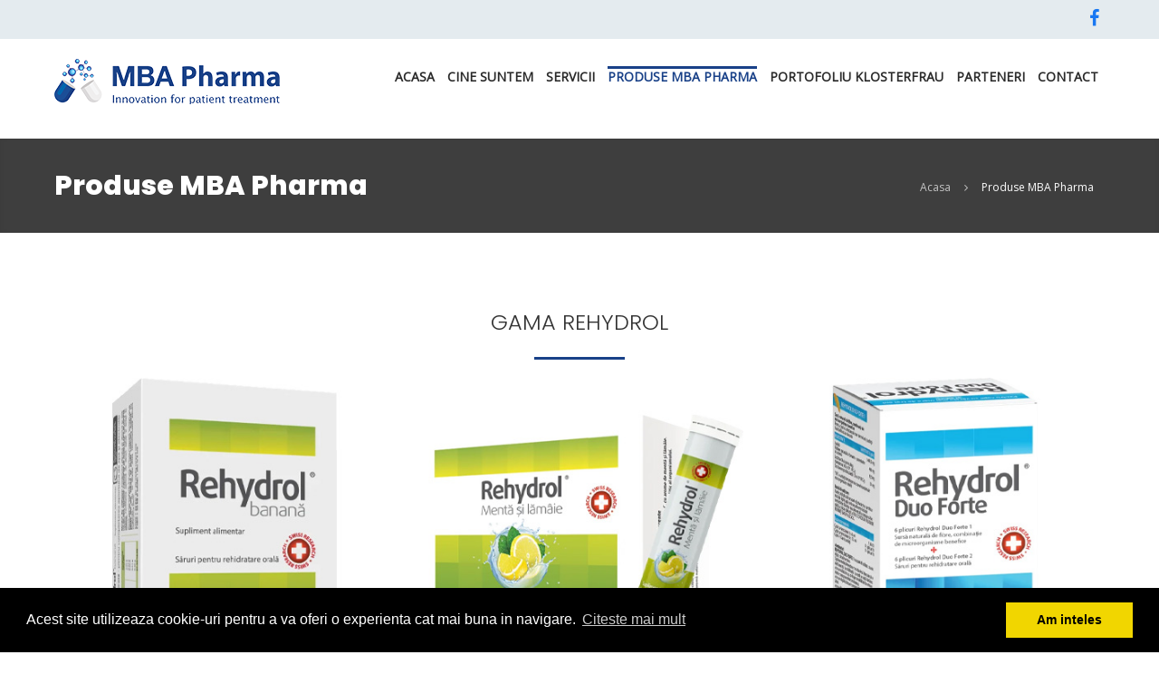

--- FILE ---
content_type: text/html; charset=UTF-8
request_url: https://www.mbapharma.ro/vita-max-energy.html
body_size: 4879
content:
<!DOCTYPE html>
<html lang="en">
<head>
	
<meta http-equiv="Content-Type" content="text/html;charset=UTF-8" />
<title>Produse MBA Pharma</title>
<meta name="copyright" content="Copyright (c) 2026 convergentshop.ro" />
<meta property="og:title" content="Produse MBA Pharma" />
<meta property="og:image" content="https://www.mbapharma.ro/assets/images/logo.png" />
<meta property="og:url" content="https://www.mbapharma.ro/produse.html" />
<meta property="og:site_name" content="MBA Pharma" />
<meta property="og:type" content="website" />
<meta property="og:locale" content="ro_RO" />
<meta name="twitter:card" content="summary" />
<meta name="twitter:title" content="Produse MBA Pharma" />
<meta name="twitter:image" content="https://www.mbapharma.ro/assets/images/logo.png" />
<meta name="twitter:creator" content="@Logo110"/>
<link rel="dns-prefetch" href="https://assets.mbapharma.ro/">
<link rel="dns-prefetch" href="https://uploads.mbapharma.ro/">
<link rel="shortcut icon" href="https://www.mbapharma.ro/assets/images/favicon/favicon.ico" type="image/x-icon" />
<link rel="apple-touch-icon" sizes="57x57" href="https://www.mbapharma.ro/assets/images/favicon/favicon-57x57.png" />
<link rel="apple-touch-icon" sizes="114x114" href="https://www.mbapharma.ro/assets/images/favicon/favicon-114x114.png" />
<link rel="apple-touch-icon" sizes="72x72" href="https://www.mbapharma.ro/assets/images/favicon/favicon-72x72.png" />
<link rel="apple-touch-icon" sizes="144x144" href="https://www.mbapharma.ro/assets/images/favicon/favicon-144x144.png" />
<link rel="apple-touch-icon" sizes="60x60" href="https://www.mbapharma.ro/assets/images/favicon/favicon-60x60.png" />
<link rel="apple-touch-icon" sizes="120x120" href="https://www.mbapharma.ro/assets/images/favicon/favicon-120x120.png" />
<link rel="apple-touch-icon" sizes="76x76" href="https://www.mbapharma.ro/assets/images/favicon/favicon-76x76.png" />
<link rel="apple-touch-icon" sizes="152x152" href="https://www.mbapharma.ro/assets/images/favicon/favicon-152x152.png" />
<link rel="icon" type="image/png" href="https://www.mbapharma.ro/assets/images/favicon/favicon-196x196.png" sizes="196x196" />
<link rel="icon" type="image/png" href="https://www.mbapharma.ro/assets/images/favicon/favicon-160x160.png" sizes="160x160" />
<link rel="icon" type="image/png" href="https://www.mbapharma.ro/assets/images/favicon/favicon-96x96.png" sizes="96x96" />
<link rel="icon" type="image/png" href="https://www.mbapharma.ro/assets/images/favicon/favicon-16x16.png" sizes="16x16" />
<link rel="icon" type="image/png" href="https://www.mbapharma.ro/assets/images/favicon/favicon-32x32.png" sizes="32x32" />
<link rel="canonical" href="https://www.mbapharma.ro/produse.html" />
<link rel="alternate" href="https://www.mbapharma.ro/produse.html" hreflang="ro-RO" />
<meta name="viewport" content="width=device-width, initial-scale=1, minimum-scale=1" />
<meta name="abstract" content="" />
<meta name="city" content="Bucuresti" />
<meta name="country" content="Romania" />
<meta name="ICBM" content="45.9855411,24.6893048" />
<meta name="pagerank" content="10" />
<meta name="author" content="convergentshop.ro" />
<meta name="msapplication-TileColor" content="#ffffff" />
<meta name="msapplication-TileImage" content="https://www.mbapharma.ro/assets/images/logo.png" />
<link rel="schema.DCTERMS" href="http://purl.org/dc/terms/" />
<meta name="DC.title" content="Produse MBA Pharma" />
<meta name="DC.creator" content="convergentshop.ro" />
<meta name="DC.subject" content="Produse MBA Pharma" />
<meta name="DC.description" content="" />
<meta name="DC.format" content="text/html" />
<meta name="DC.format" content="83798 bytes" />
<meta name="Robots" content="NOODP" />
<meta name="revisit" content="2 days" />
<meta name="revisit-after" content="2 days" />
<meta name="robots" content="index, follow" />
<meta name="alexa" content="100" />
<meta name="subject" content="" />
<meta name="robots" content="all, index, follow" />
<meta name="googlebot" content="all, index, follow" />
<meta name="apple-mobile-web-app-capable" content="yes">	<meta name="viewport" content="width=device-width, initial-scale=1">
<link rel="stylesheet" type="text/css" href="https://www.mbapharma.ro/assets/css/style.css?ver=978388">
<script src="https://www.mbapharma.ro/assets/js/jquery.js"></script>

<!-- Google Font -->
<link href="https://fonts.googleapis.com/css?family=Open+Sans:300,400,900%7CPoppins:300,400,800&amp;subset=latin-ext" rel="stylesheet">

<!-- Font Awesome and peStroke Icons -->
<link rel="stylesheet" type="text/css" href="https://www.mbapharma.ro/assets/css/fontawesome/css/font-awesome.css">
<link rel="stylesheet" type="text/css" href="https://www.mbapharma.ro/assets/css/pe-icon-7-stroke/css/pe-icon-7-stroke.css">

<!-- Required CSS -->
<link rel="stylesheet" type="text/css" href="https://www.mbapharma.ro/assets/css/shortcodes.css">
<link rel="stylesheet" type="text/css" href="https://www.mbapharma.ro/assets/css/responsive.css">

<!-- PrettyPhoto -->
<script src="https://www.mbapharma.ro/assets/js/jquery.prettyPhoto.js"></script>

<!-- FANCYBOX -->
<link rel="stylesheet" type="text/css" href="https://www.mbapharma.ro/assets/css/jquery.fancybox.min.css">
<script src="https://www.mbapharma.ro/assets/js/jquery.fancybox.min.js"></script>

<!-- Flex Slider -->
<link rel="stylesheet" type="text/css" href="https://www.mbapharma.ro/assets/css/flexslider.css">
<!-- Owl Carousel -->
<link rel="stylesheet" type="text/css" href="https://www.mbapharma.ro/assets/css/owl.carousel.css">
<link rel="stylesheet" type="text/css" href="https://cdnjs.cloudflare.com/ajax/libs/cookieconsent2/3.0.3/cookieconsent.min.css" />
<script src="https://cdnjs.cloudflare.com/ajax/libs/cookieconsent2/3.0.3/cookieconsent.min.js"></script>
<script>
window.addEventListener("load", function(){
window.cookieconsent.initialise({
  "palette": {
    "popup": {
      "background": "#000"
    },
    "button": {
      "background": "#f1d600"
    }
  },
  "content": {
    "message": "Acest site utilizeaza cookie-uri pentru a va oferi o experienta cat mai buna in navigare.",
    "dismiss": "Am inteles",
    "link": "Citeste mai mult",
    "href": "https://www.mbapharma.ro/politica-de-cookies.html"
  }
})});
</script>
<style>
    @media only screen and (max-width: 768px) {
      			.one_half {
				width:100%!important;
			}
            .hidden-xs {
        display: none!important;
      }
		}
</style>
	</head>
<body>
	<div class="labora_page_loader" style="display: none;"></div>
	<div id="wrapper">

		<div class="topbar">
    <div class="inner">
        <div class="topbar-left">
            <aside id="text-2" class=" widget_text">
                &nbsp;
            </aside>
        </div><!-- .topbar-left -->
        <div class="topbar-right">
            <aside id="nav_menu-2" class=" widget_nav_menu">
                <div class="menu-topbar-menu-container">
                    <ul id="menu-topbar-menu" class="menu">
                        <li><a href="https://www.facebook.com/MBA-Pharma-Innovation-102594731536157/" title="Vezi pagina noastra on Facebook" style="font-size: 20px; color: #1877F2"><i class="fa fa-facebook"></i></a></li>
                                            </ul>
                </div>
            </aside>
        </div><!-- .topbar-right -->
    </div><!-- .inner -->
</div><!-- .topbar -->

<header class="header-style1">
    <div class="header">
        <div class="header-area">
            <div class="logo" style="padding-bottom: 15px;">
                <a href="https://www.mbapharma.ro/" title="MBA Pharma">
                    <img src="https://www.mbapharma.ro/assets/images/logo.png" alt="MBA Pharma">
                </a>
            </div><!-- /logo -->

            <div class="primarymenu menuwrap">
                <ul class="sf-menu">
                <li ><a href="https://www.mbapharma.ro/" title="MBA Pharma">Acasa</a></li>
                    <li ><a href="https://www.mbapharma.ro/cine-suntem.html" title="Cine suntem">Cine suntem</a></li>
                    <li ><a href="https://www.mbapharma.ro/servicii.html" title="Servicii">Servicii</a></li>
                    <li class="menu-item menu-item-type-custom menu-item-object-custom current-menu-item current_page_item menu-item-home"><a href="https://www.mbapharma.ro/produse.html" title="Produse MBA Pharma">Produse MBA Pharma</a>
                        <ul>

                            <li><a href="https://www.mbapharma.ro/rehydrol-banana.html" title="REHYDROL BANANA">REHYDROL BANANĂ</a></li>
                            <li><a href="https://www.mbapharma.ro/rehydrol-menta-lamaie.html" title="REHYDROL BANANA">REHYDROL MENTĂ ȘI LĂMÂIE</a></li>
                            <li><a href="https://www.mbapharma.ro/rehydrol-duo.html" title="REHYDROL BANANA">REHYDROL DUO</a></li>
                            <li><a href="https://www.mbapharma.ro/rehydrol-rau-de-miscare.html" title="REHYDROL RAU DE MISCARE - PLICURI GATA DE BAUT">REHYDROL RĂU DE MIȘCARE - PLICURI</a></li>
                            <li><a href="https://www.mbapharma.ro/rehydrol-rau-de-miscare-acadele.html" title="REHYDROL RAU DE MISCARE - ACADELE ZMEUR SI GHIMBIR">REHYDROL RĂU DE MIȘCARE - ACADELE</a></li>

                            <li><a href="https://www.mbapharma.ro/kadermin-spray.html" title="KADERMIN SPRAY">KADERMIN SPRAY</a></li>
                            <li><a href="https://www.mbapharma.ro/kadermin-crema.html" title="KADERMIN CREMA">KADERMIN CREMA</a></li>
                            <li><a href="https://www.mbapharma.ro/kadermin-recto.html" title="KADERMIN RECTO">KADERMIN RECTO</a></li>

                            <li><a href="https://www.mbapharma.ro/hepatargine-forte.html" title="HEPATARGINE FORTE">HEPATARGINE FORTE</a></li>

						                        </ul>
                    </li>
                    <li><a href="#" rel="nofollow" title="Portofoliu Klosterfrau">PORTOFOLIU KLOSTERFRAU</a><br/>
                        <ul>
                            <li><a href="https://www.mbapharma.ro/prezentare-klosterfrau.html" title="Prezentare companie">Prezentare companie</a></li>
                            <li><a href="#" title="Produse">Produse&nbsp;&nbsp;&nbsp;<i class="fa fa-caret-right"></i></a>
                                <ul>
                                    <li><a href="https://www.mbapharma.ro/nasic.html" title="Nasic">NASIC</a></li>
                                    <li><a href="https://www.mbapharma.ro/junior-angin.html" title="Junior Angin">JUNIOR-ANGIN</a></li>
                                    <li><a href="https://www.mbapharma.ro/neoangin.html" title="Neoangin">NEO-ANGIN</a></li>
                                    
                                    <li><a href="https://www.mbapharma.ro/octeangin.html" title="Octeangin">OCTEANGIN</a></li>
                                    <li><a href="https://www.mbapharma.ro/femannose.html" title="FemanNose N">FEMANNOSE N</a></li>
                                    <li><a href="https://www.mbapharma.ro/soledum-forte.html" title="Soledum Forte">SOLEDUM FORTE</a></li>
                                </ul>
                            </li>
                        </ul>
                    </li>
                    <li><a href="https://www.mbapharma.ro/parteneri.html" title="Parteneri">Parteneri</a></li>
                    <li><a href="https://www.mbapharma.ro/contact.html" title="Contact">Contact</a></li>
                </ul><!-- .sf-menu-->
                <div id="iva-mobile-nav-icon" class="iva-mobile-dropdown"><span></span><span></span><span></span><span></span></div>
            </div><!-- .primarymenu-->

        </div><!-- .header-area-->

        <div class="iva-mobile-menu">
            <ul class="iva_mmenu">
                <li><a href="https://www.mbapharma.ro/" title="MBA Pharma">Acasa</a></li>
                <li><a href="https://www.mbapharma.ro/cine-suntem.html" title="Cine suntem">Cine suntem</a></li>
                <li><a href="https://www.mbapharma.ro/servicii.html" title="Servicii">Servicii</a></li>
                <li><a href="#">Produse<span class="iva-children-indenter"><i class="fa fa fa-angle-down"></i></span></a>
                    <ul class="sub-menu">
						<li><a href="https://www.mbapharma.ro/rehydrol-banana.html" title="REHYDROL BANANA">REHYDROL BANANĂ</a></li>
						<li><a href="https://www.mbapharma.ro/rehydrol-menta-lamaie.html" title="REHYDROL BANANA">REHYDROL MENTĂ ȘI LĂMÂIE</a></li>
						<li><a href="https://www.mbapharma.ro/rehydrol-duo.html" title="REHYDROL BANANA">REHYDROL DUO</a></li>
						<li><a href="https://www.mbapharma.ro/rehydrol-rau-de-miscare.html" title="REHYDROL RAU DE MISCARE - PLICURI GATA DE BAUT">REHYDROL RĂU DE MIȘCARE - PLICURI</a></li>
						<li><a href="https://www.mbapharma.ro/rehydrol-rau-de-miscare-acadele.html" title="REHYDROL RAU DE MISCARE - ACADELE ZMEUR SI GHIMBIR">REHYDROL RĂU DE MIȘCARE - ACADELE</a></li>

						<li><a href="https://www.mbapharma.ro/kadermin-spray.html" title="KADERMIN SPRAY">KADERMIN SPRAY</a></li>
						<li><a href="https://www.mbapharma.ro/kadermin-crema.html" title="KADERMIN CREMA">KADERMIN CREMA</a></li>
						<li><a href="https://www.mbapharma.ro/kadermin-recto.html" title="KADERMIN RECTO">KADERMIN RECTO</a></li>

						<li><a href="https://www.mbapharma.ro/hepatargine-forte.html" title="HEPATARGINE FORTE">HEPATARGINE FORTE</a></li>						
						                    </ul>
                </li>
                <li><a href="#" title="Portofoliu Klosterfrau">PORTOFOLIU KLOSTERFRAU<span class="iva-children-indenter"><i class="fa fa fa-angle-down"></i></span></a>
                    <ul class="sub-menu">
                        <li><a href="https://www.mbapharma.ro/prezentare-klosterfrau.html" title="Prezentare companie">Prezentare companie</a></li>
                        <li><a href="#" title="Produse">Produse<span class="iva-children-indenter"><i class="fa fa fa-angle-down"></i></span></a>
                            <ul class="sub-menu">
                                <li><a href="https://www.mbapharma.ro/nasic.html" title="Nasic">NASIC</a></li>
                                <li><a href="https://www.mbapharma.ro/junior-angin.html" title="Junior Angin">JUNIOR-ANGIN</a></li>
                                <li><a href="https://www.mbapharma.ro/neoangin.html" title="Neoangin">NEO-ANGIN</a></li>
                                
								<li><a href="https://www.mbapharma.ro/octeangin.html" title="Octeangin">OCTEANGIN</a></li>
								<li><a href="https://www.mbapharma.ro/femannose.html" title="FemanNose N">FEMANNOSE N</a></li>
								<li><a href="https://www.mbapharma.ro/soledum-forte.html" title="Soledum Forte">SOLEDUM FORTE</a></li>                                
                            </ul>
                        </li>
                    </ul>
                </li>
                <li><a href="https://www.mbapharma.ro/parteneri.html" title="Parteneri">Parteneri</a></li>
                <li><a href="https://www.mbapharma.ro/contact.html" title="Contact">Contact</a></li>
            </ul>
        </div><!-- .iva-mobile-menu-->
    </div><!-- .header-->
</header><!-- #header -->

		<div id="subheader" class="sleft">
			<div class="subheader-inner">
				<div class="subdesc">
					<h1 class="page-title">Produse MBA Pharma</h1>
				</div>
				<div class="breadcrumb-main">
					<div class="breadcrumb-wrap inner">
						<div class="breadcrumbs">
							<!-- Breadcrumb NavXT 5.7.1 -->
							<span><a href="https://www.mbapharma.ro/" title="MBA Pharma" class="home">Acasa</a></span>
							<span><i class="fa fa-angle-right"></i></span><span>
							<span>Produse MBA Pharma</span></span>
						</div><!-- .breadcrumbs-->
					</div><!-- .breadcrumb-wrap-->
				</div><!-- .breadcrumb-main-->
			</div><!-- .subheader-inner-->
		</div><!-- #subheader-->

	
		<div id="main">
			<div id="primary" class="pagemid">
				<div class="inner">
					<main class="content-area">
						<div class="entry-content-wrapper clearfix">
							<div class="at-service-container col_3">
								<div class="gama mb-5 textcenter"><h3>GAMA REHYDROL</h3><span class="at-fancy-heading-v1-sep"></span></div><div class="textcenter"><div class="at-item style1"><div class="at-image"><a href="https://www.mbapharma.ro/rehydrol.html" title="Rehydrol Banană"><img class="" src="https://www.mbapharma.ro/assets/images/produse/rehydrol-banana.jpg" alt="Rehydrol Banană" title="Rehydrol Banană"></a></div><div class="at-content textcenter"><h4><a href="https://www.mbapharma.ro/rehydrol.html" title="Rehydrol Banană">Rehydrol Banană</a></h4></div></div><!-- .at-item style1--><div class="at-item style1"><div class="at-image"><a href="https://www.mbapharma.ro/rehydrol-menta-lamaie.html" title="Rehydrol Mentă și Lămâie"><img class="" src="https://www.mbapharma.ro/assets/images/produse/rehydrol-menta-lamaie.jpg" alt="Rehydrol Mentă și Lămâie" title="Rehydrol Mentă și Lămâie"></a></div><div class="at-content textcenter"><h4><a href="https://www.mbapharma.ro/rehydrol-menta-lamaie.html" title="Rehydrol Mentă și Lămâie">Rehydrol Mentă și Lămâie</a></h4></div></div><!-- .at-item style1--><div class="at-item style1"><div class="at-image"><a href="https://www.mbapharma.ro/rehydrol-duo.html" title="Rehydrol Duo"><img class="" src="https://www.mbapharma.ro/assets/images/produse/rehydrol-duo.jpg" alt="Rehydrol Duo" title="Rehydrol Duo"></a></div><div class="at-content textcenter"><h4><a href="https://www.mbapharma.ro/rehydrol-duo.html" title="Rehydrol Duo">Rehydrol Duo</a></h4></div></div><!-- .at-item style1--><div class="at-item style1"><div class="at-image"><a href="https://www.mbapharma.ro/rehydrol-rau-de-miscare.html" title="Rehydrol Rău de mișcare - plicuri"><img class="" src="https://www.mbapharma.ro/assets/images/produse/rehydrol-rau-de-miscare.jpg" alt="Rehydrol Rău de mișcare - plicuri" title="Rehydrol Rău de mișcare - plicuri"></a></div><div class="at-content textcenter"><h4><a href="https://www.mbapharma.ro/rehydrol-rau-de-miscare.html" title="Rehydrol Rău de mișcare - plicuri">Rehydrol Rău de mișcare - plicuri</a></h4></div></div><!-- .at-item style1--><div class="at-item style1"><div class="at-image"><a href="https://www.mbapharma.ro/rehydrol-rau-de-miscare-acadele.html" title="Rehydrol Rău de mișcare - acadele"><img class="" src="https://www.mbapharma.ro/assets/images/produse/rehydrol-rau-de-miscare-acadele.jpg" alt="Rehydrol Rău de mișcare - acadele" title="Rehydrol Rău de mișcare - acadele"></a></div><div class="at-content textcenter"><h4><a href="https://www.mbapharma.ro/rehydrol-rau-de-miscare-acadele.html" title="Rehydrol Rău de mișcare - acadele">Rehydrol Rău de mișcare - acadele</a></h4></div></div><!-- .at-item style1--></div><div class="gama mb-5 textcenter"><h3>GAMA KADERMIN</h3><span class="at-fancy-heading-v1-sep"></span></div><div class="textcenter"><div class="at-item style1"><div class="at-image"><a href="https://www.mbapharma.ro/kadermin-spray.html" title="Kadermin Spray"><img class="" src="https://www.mbapharma.ro/assets/images/produse/kadermin-spray.jpg" alt="Kadermin Spray" title="Kadermin Spray"></a></div><div class="at-content textcenter"><h4><a href="https://www.mbapharma.ro/kadermin-spray.html" title="Kadermin Spray">Kadermin Spray</a></h4></div></div><!-- .at-item style1--><div class="at-item style1"><div class="at-image"><a href="https://www.mbapharma.ro/kadermin-crema.html" title="Kadermin Cremă"><img class="" src="https://www.mbapharma.ro/assets/images/produse/kadermin-crema-cutie.jpg" alt="Kadermin Cremă" title="Kadermin Cremă"></a></div><div class="at-content textcenter"><h4><a href="https://www.mbapharma.ro/kadermin-crema.html" title="Kadermin Cremă">Kadermin Cremă</a></h4></div></div><!-- .at-item style1--><div class="at-item style1"><div class="at-image"><a href="https://www.mbapharma.ro/kadermin-recto.html" title="Kadermin Recto"><img class="" src="https://www.mbapharma.ro/assets/images/produse/kadermin-recto-cutie.jpg" alt="Kadermin Recto" title="Kadermin Recto"></a></div><div class="at-content textcenter"><h4><a href="https://www.mbapharma.ro/kadermin-recto.html" title="Kadermin Recto">Kadermin Recto</a></h4></div></div><!-- .at-item style1--></div><div class="gama mb-5 textcenter"><h3>GAMA HEPATARGINE</h3><span class="at-fancy-heading-v1-sep"></span></div><div class="textcenter"><div class="at-item style1"><div class="at-image"><a href="https://www.mbapharma.ro/hepatargine-forte.html" title="Hepatargine Forte"><img class="" src="https://www.mbapharma.ro/assets/images/produse/hepatargine-forte.jpg" alt="Hepatargine Forte" title="Hepatargine Forte"></a></div><div class="at-content textcenter"><h4><a href="https://www.mbapharma.ro/hepatargine-forte.html" title="Hepatargine Forte">Hepatargine Forte</a></h4></div></div><!-- .at-item style1--></div>							</div><!-- .at-service-container-->
						</div><!-- .entry-content-wrapper -->
					</main><!-- .content-area -->
				</div><!-- .inner -->
			</div><!-- .pagemid -->
		</div><!-- #main -->

		<div id="footer">
    <div class="footer-area-top">
        <div class="inner">
            <div class="at-callOutBox">
                <div class="at-callOut_inner">
                    <div class="at-callOut-action">
                        <div class="at-callOut_text">
                            <div class="at-callout-action-text">
                                <h1 style="font-size:24px;color:#ffffff;font-weight:600;letter-spacing:-1px;">Luați legătura cu MBA Pharma</h1>
                            </div>
                        </div>
                        <div class="at-callOut_btn">
                            <div class="at-callout-action-button">
                                <a href="https://www.mbapharma.ro/contact.html" class="btn large" style="color: #ffffff;border-color: #ffffff;" data-btn-color="#f0f0f0">
                                    <span class="btn-text">CONTACTAȚI-NE</span>
                                </a>
                            </div>
                        </div>
                    </div>
                </div>
            </div>
        </div>
    </div><!-- .footer-area-top-->

    <div class="footer-area-middle">
        <div class="inner">
            <div class="inner-row">
                <aside id="text-4" class="whitetext widget widget_text  col_3">
                    <div class="textwidget">
                        <p><a href="https://www.mbapharma.ro/" title="MBA Pharma"><img src="https://www.mbapharma.ro/assets/images/logo-white.png" alt="MBA Pharma"></a></p>
                        <h5>MBA Pharma Innovation este o companie dinamică, activează atât în România cât și în țările Europei Centrale și de Est, prin parteneri contractuali.</h5>
                    </div>
                </aside>
                <aside id="nav_menu-6" class="widget widget_nav_menu  col_3">
                    <h3 class="widget-title">Utile</h3>
                    <div class="menu-footer-one-container">
                        <ul class="menu">
                            <li><a href="https://www.mbapharma.ro/" title="MBA Pharma">Acasa</a></li>
                            <li><a href="https://www.mbapharma.ro/cine-suntem.html" title="Cine suntem">Cine suntem</a></li>
                            <li><a href="https://www.mbapharma.ro/servicii.html" title="Servicii">Servicii</a></li>
                            <li><a href="https://www.mbapharma.ro/produse.html" title="Produse MBA Pharma">Produse MBA Pharma</a></li>
                            <li><a href="https://www.mbapharma.ro/parteneri.html" title="Parteneri">Parteneri</a></li>
                            <li><a href="https://www.mbapharma.ro/contact.html" title="Contact">Contact</a></li>
                            <li><a href="https://www.mbapharma.ro/politica-de-confidentialitate.html" title="Politica de confidentialitate">Politica de confidentialitate</a></li>
                        </ul>
                    </div>
                </aside>
                <aside id="nav_menu-5" class="widget widget_nav_menu  col_3">
                    <h3 class="widget-title">Produse</h3>
                    <div class="menu-footer-one-container">
                        <ul class="menu">
                            
                            <li><a href="https://www.mbapharma.ro/rehydrol-banana.html" title="REHYDROL BANANĂ">Rehydrol banană</a></li>
                            <li><a href="https://www.mbapharma.ro/rehydrol-menta-lamaie.html" title=">REHYDROL MENTĂ ȘÎ LĂMÂIE">Rehydrol mentă și lamâie</a></li>
                            <li><a href="https://www.mbapharma.ro/rehydrol-duo.html" title="REHYDROL DUO">Rehydrol duo</a></li>
                            <li><a href="https://www.mbapharma.ro/rehydrol-rau-de-miscare.html" title="REHYDROL RĂU DE MIȘCARE - PLICURI">Rehydrol rău de mișcare - plicuri</a></li>
                            <li><a href="https://www.mbapharma.ro/rehydrol-rau-de-miscare-acadele.html" title="Immunity Forte Glukan">Rehydrol rău de mișcare - acadele</a></li>
                            
                            
                            
                            <li><a href="https://www.mbapharma.ro/kadermin-spray.html" title="KADERMIN SPRAY">Kadermin spray</a></li>
                            <li><a href="https://www.mbapharma.ro/kadermin-crema.html" title="KADERMIN CREMA">Kadermin crema</a></li>
                            <li><a href="https://www.mbapharma.ro/kadermin-recto.html" title="KADERMIN RECTO">Kadermin recto</a></li>
                            
                            <li><a href="https://www.mbapharma.ro/hepatargine-forte.html" title="HEPATARGINE FORTE">Hepatargine forte</a></li>
                        </ul>
                    </div>
                </aside>
                <aside id="contactinfo_widgets-2" class="widget contactinfo-wg  col_3">
                    <h3 class="widget-title">Contact</h3>
                    <div class="contactinfo-wrap">
                        <p><span class="icon fa fa-location-arrow fa-lg"></span>
                            <span class="details">
                                Calea Mosilor, nr. 158, birou 5<br>
                                et.6, sector 2, Bucuresti</span>
                        </p>
                        <p class="phone">
                            <span class="icon fa fa-phone fa-lg"></span>
                            <span class="details"><a href="tel:0040736611030" rel="nofollow">0736.611.030</a></span>
                        </p>
                        <p>
                            <span class="icon fa fa-envelope fa-lg"></span>
                            <span class="details"><a href="mailto:office@mbapharma.ro" rel="nofollow">office@mbapharma.ro</a></span>
                        </p>
                    </div>
                </aside>
            </div><!-- inner-row -->
        </div><!-- inner -->
    </div><!-- .footer-area-middle-->

    <div class="footer-area-bottom">
        <div class="inner">
            <aside id="text-7" class="textcenter widget widget_text">
                <div class="textwidget">
                    &copy; Copyright 2026 MBA Pharma. Toate drepturile sunt rezervate. | <a href="https://logo1.ro" target="_blank">Creare site web</a> | <a href="https://www.mbapharma.ro/sitemap.xml">Harta site</a>
                </div>
            </aside>
        </div>
    </div>
</div><!-- #footer -->

	</div><!-- #footer -->

</div><!-- #wrapper-->

<div id="back-top"><a href="#header" title="Scroll Top"><span class="fa fa-angle-up fa-fw fa-2x"></span></a></div>
<!-- PrettyPhoto -->
<script src="https://www.mbapharma.ro/assets/js/jquery.prettyPhoto.js"></script>
<!-- Required Scripts -->
<script src="https://www.mbapharma.ro/assets/js/superfish.js"></script>
<script src="https://www.mbapharma.ro/assets/js/hoverIntent.js"></script>
<script src="https://www.mbapharma.ro/assets/js/jquery.sticky.js"></script>
<script src="https://www.mbapharma.ro/assets/js/labora-custom.js"></script>
</body>
</html>


--- FILE ---
content_type: text/css
request_url: https://www.mbapharma.ro/assets/css/style.css?ver=978388
body_size: 19281
content:
/*
Name: Labora
Author: AivahThemes
Author URI: http://themeforest.net/user/AivahThemes
Description: This template is useful for Laboratory Service Providers etc. Template comes with ease in usability which makes your site ready in minutes.
Version: 1.0
*/
/* ================================================================= */
/*
[Table of contents]
01. Reset CSS
02. General CSS
03. Layout and Grid
04. Slider & Header
05. Primary Menu & Mobile Menu
06. Mega Menu
07. Sub Header
08. Footer
09. Widgets & Sociables
10. Blot Post
11. Testimonials page
12. Contact Info
13. Button
14. Sociables ToolTip
15. WP Defauls
16. Miscellaneous CSS
*/
/* ================================================================= */
/* 01. Reset CSS                                                     */
/* http://meyerweb.com/eric/tools/css/reset/ - v2.0 - License: none  */
/* ================================================================= */

html, body, div, span, applet, object, iframe,
h1, h2, h3, h4, h5, h6, p, blockquote, pre,
a, abbr, acronym, address, big, cite, code,
del, dfn, em, img, ins, kbd, q, s, samp,
small, strike, strong, sub, sup, tt, var,
b, u, i, center,
dl, dt, dd, ol, ul, li,
fieldset, form, label, legend,
table, caption, tbody, tfoot, thead, tr, th, td,
article, aside, canvas, details, embed,
figure, figcaption, footer, header, hgroup,
menu, nav, output, ruby, section, summary,
time, mark, audio, video {
	margin: 0;
	padding: 0;
	border: 0;
	vertical-align: baseline;
}
/* HTML5 display-role reset for older browsers */
article, aside, details, figcaption, figure,
footer, header, hgroup, menu, nav, section {
	display: block;
}
body {
	line-height: 1;
}
ol, ul {
	list-style: none;
}
blockquote, q {
	quotes: none;
}
blockquote:before,
blockquote:after,
q:before,
q:after {
	content: '';
	content: none;
}
table {
	border-collapse: collapse;
	border-spacing: 0;
}

/* Reset by AivahThemes */
address {
	font-style: italic;
	margin-bottom: 24px;
}

abbr[title] {
	border-bottom: 1px dotted #2b2b2b;
	cursor: help;
}

b,
strong {
	font-weight: 600;
}

p {
	margin-bottom: 24px;
}
p:empty {
	display: none;
}

blockquote,
q {
	-webkit-hyphens: none;
	-moz-hyphens:    none;
	-epub-hyphens:   none;
	-ms-hyphens:     none;
	hyphens:         none;
	quotes: none;
}

blockquote {
	margin: 30px 0;
    padding: 20px 35px;
	background-color: #f6f6f6;
    font-size: 16px;
	line-height: 26px;
	color: #222;
	font-style: italic;
	border-left: 5px solid #194188;
}

blockquote cite,
blockquote small {
	opacity: 0.7;
	font-size: 16px;
	font-weight: 300;
	line-height: 1.5;
}

blockquote em,
blockquote i,
blockquote cite {
	font-style: normal;
}

blockquote strong,
blockquote b {
	font-weight: 400;
}
blockquote p { margin-bottom:0;}

i, cite, em, var, address, dfn {
	font-style: italic;
}
small {
	font-size: small;
}

big {
	font-size: 125%;
}

sup,
sub {
	font-size: 75%;
	height: 0;
	line-height: 0;
	position: relative;
	vertical-align: baseline;
}

sup { bottom: 1ex; }
sub { top: .5ex; }

dl { margin-bottom: 24px; }
dt { font-weight: bold; }
dd { margin-bottom: 24px; }

ul, ol { list-style: none; 	margin: 0 0 25px 25px;}

ul[dir='rtl'], ol[dir='rtl'] { margin: 0 25px 25px 0;}

ul { list-style: disc;}
ol { list-style: decimal; }

li > ul,
li > ol {
	margin: 0 0 0 25px;
}

img {
	-ms-interpolation-mode: bicubic;
	border: 0;
	max-width: 100%;
	vertical-align: middle;
}

fieldset {
	margin: 0;
	padding:0;
}

legend { white-space: normal;}

button,
html input[type="button"],
input[type="reset"],
input[type="submit"] {
	-webkit-appearance: button;
 	-moz-appearance: button;
	cursor: pointer;
}

button[disabled],
input[disabled] {
	cursor: default;
}

input[type="checkbox"],
input[type="radio"] {
	padding: 0;
	margin-right: 10px;
}

input[type="search"] {
	-webkit-appearance: textfield;
	-moz-appearance: textfield;
}

input[type="search"]::-webkit-search-decoration {
	-webkit-appearance: none;
	-moz-appearance: none;
}

button::-moz-focus-inner,
input::-moz-focus-inner {
	border: 0;
	padding: 0;
}

textarea {
	overflow: auto;
	vertical-align: top;
}
table,
th,
td {
	border: 1px solid #eaeaea;
	border: 1px solid rgba(51, 51, 51, 0.1);
}

table {
	border-collapse: separate;
	border-spacing: 0;
	border-width: 1px 0 0 1px;
	margin: 0 0 1.6em;
	width: 100%;
}

caption,
th,
td {
	font-weight: normal;
	text-align: left;
}

th {
	border-width: 0 1px 1px 0;
	font-weight: 700;
}

td {
	border-width: 0 1px 1px 0;
}

th, td {
	padding: 0.4em;
}

del {
	color: #767676;
}

hr {
	background-color: #e5e5e5;
	background-color: rgba(0, 0, 0, 0.1);
	border: 0;
	height: 1px;
	margin: 20px 0;
}


.format-chat .entry-content p {
    border-bottom: 1px solid #dddddd;
    margin-bottom: 10px;
}

.wp-video { margin-bottom: 25px; }

/* Clearing Margins */

.mr5 { margin-right: 5px; }
.mr10 { margin-right: 10px; }
.mb0 { margin-bottom: 0 !important; }

.whitetext *,
.whitetext a { color: #ffffff !important; }
.whitetext a:hover { opacity: 0.8; }

/*************************************************/
/* Global Input Form Control					 */
/*************************************************/
.wpcf7-form-control {
	font-size: 13px;
	line-height: 18px;
	color: #222;
	background: #ddd;
	border: none;
	border-radius: 0;
	box-shadow: none;
	padding: 15px 30px;
	transition: all 0.3s ease;
	box-sizing: border-box;
	width: 100%;
	display: block;
}
.wpcf7-form-control:focus,
.wpcf7-form-control:active {
	background: #fff;
	border-radius: 2px;
	border: 2px solid #194188;
	box-shadow: 0 0 0 2px #194188;
}

.at-from-input { margin: 0 0 8%; width: 100%; }
.at-staff-form .one_half { margin-bottom: 0; }

div.wpcf7-not-valid-tip { display: none; }
div.wpcf7-response-output {
	margin: 0 0 10px;
		background-color: #c9f7b2;
	color: #61a600;
	padding: 18px 30px 18px 20px;
	font-size: 14px;
	border: none; }
	div.wpcf7-response-output.wpcf7-validation-errors {
	background-color: #ffd9d9;
	color: #ff0000;
}
div.wpcf7-response-output.wpcf7-mail-sent-ng { background-color: #fff2b2; color: #ff9900; }

/* Default Buttons */

button,
.contributor-posts-link,
input[type="button"],
input[type="reset"],
input[type="submit"] {
	background-color: #194188;
	border: 0;
	color: #fff;
	font-size: 14px;
	padding: 10px 20px;
	-webkit-border-radius:  3px;
	-moz-border-radius:     3px;
	border-radius:          3px;
}

button:hover,
button:focus,
.contributor-posts-link:hover,
input[type="button"]:hover,
input[type="button"]:focus,
input[type="reset"]:hover,
input[type="reset"]:focus,
input[type="submit"]:hover,
input[type="submit"]:focus {
	background-color: #333333;
	color: #fff;
	outline: 0;
}

button:active,
.contributor-posts-link:active,
input[type="button"]:active,
input[type="reset"]:active,
input[type="submit"]:active {
	background-color: #444444;
}

/* Calendar Widget */
.widget_calendar caption,
.widget_calendar td,
.widget_calendar th { text-align: center; }

/* Preformatted Text */
pre {
	background: url('../images/code_bg.png') repeat scroll left top #f6f6f6;
	font: 12px "Courier 10 Pitch", Courier, monospace;
	line-height: 21px;
	margin-bottom: 1.625em;
	overflow: auto;
	padding: 20px 30px;
	border: 1px solid #eeeeee;
	color: #444444;
	white-space: pre-wrap;       /* css-3 */
	white-space: -moz-pre-wrap;  /* Mozilla, since 1999 */
	white-space: -pre-wrap;      /* Opera 4-6 */
	white-space: -o-pre-wrap;    /* Opera 7 */
	word-wrap: break-word;       /* Internet Explorer 5.5+ */
	-webkit-border-radius:  3px;
	-moz-border-radius:     3px;
	border-radius:          3px;
}
code, kbd {
	font: 13px Monaco, Consolas, "Andale Mono", "DejaVu Sans Mono", monospace;
}

code {
	background-color: #d1d1d1;
	padding: 0.125em 0.25em;
}

/* Responsive images. Fluid images for posts, comments, and widgets */

.comment-content img,
.entry-content img,
.entry-summary img,
#site-header img,
.widget img,
.wp-caption {
	max-width: 100%;
}

/**
 * Make sure images with WordPress-added height and width attributes are
 * scaled correctly.
 */

.comment-content img[height],
.entry-content img,
.entry-summary img,
img[class*="align"],
img[class*="wp-image-"],
img[class*="attachment-"],
#site-header img {
	height: auto;
}

img.size-full,
img.size-large,
.wp-post-image,
.post-thumbnail img {
	height: auto;
	max-width: 100%;
}

/* Make sure embeds and iframes fit their containers */
embed, iframe, object, video { margin-bottom: 24px; max-width: 100%; }
p > embed, p > iframe, p > object, span > embed, span > iframe, span > object { margin-bottom: 0; }

/* Alignment */
.alignleft   { float: left; text-align: left; }
.alignright  { float: right; text-align: right; }
.aligncenter { text-align: center; display: block; margin-left: auto; margin-right: auto; }

.textright  { text-align:right; }
.textleft   { text-align:left; }
.textcenter { text-align:center; }

/* Blockquote Alignments */
.site-content blockquote.alignleft,
.site-content blockquote.alignright {
	border-top: 1px solid #eeeeee;
	border-bottom: 1px solid #eeeeee;
	padding-top: 17px;
	width: 50%;
}

.site-content blockquote.alignleft p,
.site-content blockquote.alignright p {
	margin-bottom: 17px;
}

/* Image Caption */
.wp-caption { margin-bottom: 24px; }
.wp-caption img[class*="wp-image-"] { display: block; margin: auto; }
.wp-caption { color: #767676; }
.wp-caption-text {
	font-size: 12px;
	font-style: italic;
	line-height: 1.5;
	margin: 9px 0;
	padding-right: 10px;
}
.wp-smiley {
	border: 0;
	margin-bottom: 0;
	margin-top: 0;
	padding: 0;
}

/* WordPress Generic */

.bypostauthor {  }
.sticky .post_content { background-color:#FCF8E3; }

/* WordPress Generic */
.comment-edit-link,
.post-edit-link { font-weight:bold; }

.comment-edit-link:before,
.post-edit-link:before {
	content:"\f040";
	font-family: 'FontAwesome';
	margin-right:5px;
	line-height:16px;
}

/* Text meant only for screen readers. */
.screen-reader-text {
	clip: rect(1px, 1px, 1px, 1px);
	position: absolute !important;
	height: 1px;
	width: 1px;
	overflow: hidden;
}

.screen-reader-text:focus {
	background-color: #f1f1f1;
	border-radius: 3px;
	box-shadow: 0 0 2px 2px rgba(0, 0, 0, 0.6);
	clip: auto !important;
	color: #21759b;
	display: block;
	font-size: 14px;
	font-size: 0.875rem;
	font-weight: bold;
	height: auto;
	left: 5px;
	line-height: normal;
	padding: 15px 23px 14px;
	text-decoration: none;
	top: 5px;
	width: auto;
	z-index: 100000; /* Above WP toolbar. */
}


/* Clearfix  */

.clear  { clear: both; display: block; width: auto; visibility: visible; }
.clearfix:after { content: "."; display: block; clear: both; visibility: hidden; line-height: 0; height: 0; }
html[xmlns] .clearfix { display: block; }
* html .clearfix { height: 1%; }

/* Box Sizing */
* {
 	-moz-box-sizing: border-box;
	-webkit-box-sizing: border-box;
	box-sizing: border-box;
}
*:before,
*:after {
	-webkit-box-sizing: border-box;
	-moz-box-sizing: border-box;
	box-sizing: border-box;
}

/* ================================================================= */
/* 02. General CSS                                                   */
/* ================================================================= */

body, input, select, textarea  {
/*
	font: normal 16px/1.7 "Lato","Helvetica Neue",Helvetica,Arial,sans-serif;
*/
	font: normal 16px/1.7 "Open Sans","Helvetica Neue",Helvetica,Arial,sans-serif;	
	color: #444;
}

figure { margin: 0;}
figure img { width: auto; max-width: 100%;}

#pagebg {
	position:fixed;
	top:0;
	z-index:-1;
	min-width:100%;
	min-height:100%;
	background-attachment: fixed;
	background-size:100% 100%;
}

.bodyoverlay {
	position: fixed;
	top: 0;
	background-repeat: repeat;
	background-position: top left;
	background-attachment: scroll;
	z-index: 0;
	width: 100%;
	height: 100%;
	-webkit-touch-callout: none;
	-webkit-user-select: none;
	-khtml-user-select: none;
	-moz-user-select: none;
	-ms-user-select: none;
}

/* Links  */

a { outline: 0; text-decoration: none; }
a:hover { text-decoration: none; }

/* Generic  */
body { overflow-x: hidden; }

/* Headings  */

h1, h2, h3, h4, h5, h6 {
	font-weight: normal;
	font-family: "Poppins", sans-serif;
	color:#333333;
	font-weight: 300;
}

h1 { font-size: 32px; line-height: 1.35; margin-bottom: 0.4em; font-weight: 800; }
h2 { font-size: 28px; line-height: 1.45; margin-bottom: 0.6em; }
h3 { font-size: 24px; line-height: 1.6; margin-bottom: 0.8em; }
h4 { font-size: 20px; line-height: 1.7; margin-bottom: 1em; }
h5 { font-size: 16px; line-height: 1.6; margin-bottom: 1.1em; }
h6 { font-size: 14px; line-height: 1.6; margin-bottom: 1.1em; }

h1 small { font-size: 18px; font-weight: 300;}
h2 small { font-size: 16px; font-weight: 300;}
h3 small { font-size: 14px; font-weight: 300;}
h4 small { font-size: 12px; font-weight: 300;}

/* ================================================================= */
/* 03. Layout and Grid                                                 */
/* ================================================================= */

#wrapper {
	position: relative;
	background-color:#ffffff;
	margin: 0 auto;
}

.boxed #wrapper {
	width: 94%;
	max-width:1280px;
	margin:20px auto;
	-webkit-box-shadow: 0 0 15px rgba(0,0,0,0.15);
	-moz-box-shadow: 0 0 15px  rgba(0,0,0,0.15);
	box-shadow: 0 0 15px rgba(0,0,0,0.15);
}

.stretched #wrapper { width: 100%; }

.inner {
	position: relative;
	max-width: 1160px;
	margin: 0 auto;
	width: 100%;
}

.inner:after {
	visibility: hidden;
	display: block;
	font-size: 0;
	content: " ";
	clear: both;
	height: 0;
}

.one_half       { width: 48%!important; }
.one_third      { width: 30.66%; }
.two_third      { width: 65.34%; }
.one_fourth     { width: 22%; }
.one_fifth      { width: 16.8%; }
.three_fourth   { width: 74%; }
.four_fifth     { width: 79.2%; }
.two_fifth      { width: 37.6%; }
.three_fifth    { width: 58.4%; }
.one_sixth      { width: 13.33%; }
.five_sixth     { width: 82.7%; }

.one_half, .one_third, .two_third,
.one_fourth, .one_fifth, .four_fifth,
.one_sixth, .five_sixth, .two_fifth,
.three_fifth, .three_fourth   {
	position: relative;
	display: inline-block;
	float: left;
	vertical-align: top;
	margin-right: 4%;
	margin-bottom: 15px;
}

.end,
.last { margin-right: 0 !important; }

/* No Margin Columns */

.nomargin.one_half      { width: 50%; }
.nomargin.one_third     { width: 33.33%; }
.nomargin.two_third     { width: 66.66%; }
.nomargin.one_fourth    { width: 25%; }
.nomargin.one_fifth     { width: 20%; }
.nomargin.three_fourth  { width: 75%; }
.nomargin.four_fifth    { width: 80%; }
.nomargin.two_fifth     { width: 40%; }
.nomargin.three_fifth   { width: 60%; }
.nomargin.one_sixth     { width: 16.66%; }
.nomargin.five_sixth    { width: 83.33%; }

.nomargin.one_half, .nomargin.one_third, .nomargin.two_third,
.nomargin.one_fourth, .nomargin.one_fifth, .nomargin.four_fifth,
.nomargin.one_sixth, .nomargin.five_sixth, .nomargin.two_fifth,
.nomargin.three_fifth, .nomargin.three_fourth   {
	position: relative;
	display: inline; /* Old Browser Hack */
	display: inline-block;
	float: left;
	margin-right: 0;
	margin-bottom: 0;
}

.nomargin {margin: 0 !important;}

/* Gallery Grid */

.col_half         { width: 48.50%; }
.col_third        { width: 31.33%; }
.col_fourth       { width: 22.75%; }
.col_fifth        { width: 17.60%; }
.col_sixth        { width: 13.33%; }
.col_three_fourth { width: 74.5%;}
.col_twothird     { width: 65.67%;}

.col_half, .col_third, .col_twothird,
.col_fourth, .col_three_fourth, .col_fifth ,.col_sixth{
	position: relative;
	display:inline; /* Old Browser Hack */
	display: inline-block;
	float: left;
	margin-right: 3%;
	margin-bottom: 2%;
}

.end:after { clear: both; content: ''; display: block; }

.col_half:after,
.col_third:after,
.col_twothird:after,
.col_fourth:after,
.col_three_fourth:after,
.col_fifth:after {
	clear: both;
	content: '';
	display: block;
}

/* Primary Content Area */

.entry-content-wrapper { padding: 0; }

.single-gallery.fullwidth .entry-content-wrapper,
.single-post.fullwidth .entry-content-wrapper,
.page-template-template-blog .entry-content-wrapper,
.page-template-labora-niche .entry-content-wrapper,
.woocommerce-page .entry-content-wrapper { padding:80px 0 80px 0; }
.page-template-template-gallery .entry-content-wrapper {  padding:80px 0 80px 0; }

body:not(.fullwidth) .entry-content-wrapper { padding:80px 0 80px 0; }


#main { position: relative; z-index: 3; }

.pagemid_section { padding: 0; }
.pagemid {
	position: relative;
	margin: 0 auto;
}
.pagemid  > .inner { width: 100%; max-width: 1160px; }
.pagemid:after,
.pagemid:before {
	clear:both;
	content: "";
	display: block;
}

/* Fullwidth Section */

.section_fullwidth {
	position: relative;
	margin: 0 auto;
	padding: 20px 0;
}
.content-area .section_inner {
	width: 100%;
	max-width: 1160px;
	margin: 0 auto;
	z-index: 3;
	padding: 10px;
}

.fullwidth .section_inner {
	width: 100%;
	max-width: 1160px;
	margin: 0 auto;
	padding: 0;
}

.section_inner:after {
	clear:both;
	display: block;
	content: "";
}

.content-area { word-wrap: break-word; }
.content-area a { color:#194188; }

/* Left/Right Sidebar */

.leftsidebar #sidebar {
	position: relative;
	float: left;
	width: 25%;
	box-sizing: content-box;
}
.leftsidebar #sidebar .content {
	padding: 80px 40px 80px 0;
	margin-right:-1px;
}
.leftsidebar .content-area {
	float: right;
	width: 75%;
	padding-left:25px;
}

.rightsidebar #sidebar {
	position: relative;
	float: right;
	width: 25%;
}
.rightsidebar #sidebar .content{
	padding: 80px 0 80px 25px;
}
.rightsidebar .content-area {
	float: left;
	width: 75%;
	padding-right:25px;
}

.content-area:before,
.content-area:after {
	clear:both;
	display:block;
	content:'';
}
.fullscreen  { width :100%; }

/* ================================================================= */
/* 04. Slider & Header                                               */
/* ================================================================= */

#featured_slider {
	position: relative;
	margin: 0;
	z-index: 0;
}
.slider_wrapper    { width: 100%; margin: 0 auto; }
.slider_stretched  { max-width:100%; }
.staticslider      { position: relative; overflow: hidden; }
.staticslider img  { max-width:100%; display: block; margin: 0 auto; }
.flex-inner        { width:1160px; margin: 0 auto; position:relative; }
.frontpage_section {
	position: relative;
	width: 1160px;
	margin: auto;
	margin-top: -180px;
}

/* ==== Logo Site title Description ==== */

.logo {
	display: table-cell;
	min-height: 70px;
	padding: 0;
	position: relative;
	vertical-align: middle;
	min-width:150px;
}

.logo img {
	-webkit-transition: all .3s ease-out;
	-moz-transition:    all .3s ease-out;
	-ms-transition:     all .3s ease-out;
	-o-transition:      all .3s ease-out;
	transition:         all .3s ease-out;
	}

/* ==== Logo Text ==== */

h1#site-title {
	margin: 0;
	font-size: 30px;
	line-height: 38px;
	letter-spacing: -1px;
	color: #666666;
}

h1#site-title a { color: #666666; }
h2#site-description {
	margin: 0;
	font-size: 12px;
	line-height: 16px;
	color: #999999;
	text-decoration: none;
}

/* ==== Header ==== */

.header {
	position: relative;
	background-color: #ffffff;
	box-shadow: 0 0 1px 3px rgba(0,0,0,0.03);
}

.header:after {
	clear: both;
	content: "";
	display: block;
}
.header-area {
	position: relative;
	display: table;
	height: 110px;
	margin: 0 auto;
	min-height: 70px;
	width: 100%;
	max-width: 1160px;
}
.header-right {
	float: right;
	width: 200px;
	font-size: 11px;
}
/* ==== Header Style default ==== */

.header-style-default {
	position: relative;
	z-index: 6;
}
.header-style-default .menuwrap {
	display: table-cell;
	margin: auto;
	padding: 0;
	vertical-align: middle;
}
.header-style-default .sf-menu > li > a { padding: 3.5em 0; margin: 0 1em; }
.header-style-default .iva_socials { display: table; margin: 0 auto;}

/* ==== Header Style 1 ==== */
.header-style1,
.header-style2,
.header-style3,
.header-style4 { z-index: 6; }

.header-style1 .menuwrap {
	display: table-cell;
	margin: auto;
	padding: 0;
	vertical-align: middle;
}

.header-style1 .sf-menu > li > a { padding:0; margin: 0 0.5em; }
.header-style1 .iva_socials { display: table; margin: 0 auto;}
.header-style1 .headerSearch { height: 90px; }
.header-style1 .ivaInput[type="text"] { padding: 15px 10px; }

/* ==== Header Style 2 ==== */

.header-style2 .header-area { width: 100%; }
.header-style2 .logo {
	display:inline-block;
	float: left;
	width: 30%;
	margin:0 auto;
	text-align: center;
	padding: 30px 0;
}
.header-style2 .menu-inner {
	position: relative;
	display: table;
	margin: 0 auto;
}

.header-style2 #iva_menu  { display: table; margin: 0 auto; }
.header-style2 .sf-menu { float: none; }
.header-style2 .mini-cart:hover .widget_shopping_cart {
	top: 9px;
}

.header-style2 .header-area {
    max-width: 1160px;
}

.header-style2 .primarymenu {
    background-color: #ffffff;
	border-top: 1px solid rgba(0, 0, 0, 0.1);
}

.header-style2 .sf-arrows .sf-with-ul:after { right:0 ; }

/* ==== Header Style 3 ==== */

.header-style3 { position: relative; }
.header-style3 .menu-inner {
	position: relative;
	display: table;
	margin: 0 auto;
	width: 100%;
	max-width: 1160px;
}
.header-style3 .primarymenu { background-color:#191919; }
.header-style3 .sf-menu > li > a { color: #aaaaaa; border-right:1px solid rgba( 255, 255, 255, 0.07 ); }

.header-style3 .sf-menu { float:none; }
.header-widget-area { display: table-cell; vertical-align: middle; text-align: right; font-size: 12px; }
.header-widget-area ul { margin: 0;  }
.header-widget-area ul li { display: inline-block; padding: 1px 5px; }

.header-s3-right { display: table-cell !important; vertical-align: middle; text-align: right; font-size: 13px; }
.header-s3-right ul { margin: 0;  }
.header-style3 .sf-menu > li:first-child > a { padding-left: 0; }

.header-style3 .sf-menu li.current-menu-item > a,
.header-style3 .sf-menu li.current-menu-ancestor > a,
.header-style3 .sf-menu li.current-page-ancestor > a {
	color: #194188;
}

.header-style3 .sf-menu li.current-menu-ancestor > a { color:#ffffff;}

/* ==== Header Style 4 ==== */

.header_section { position: relative; z-index: 6; }

.header_section_bg {
	position: absolute;
	background-size: cover !important;
	width: 100%;
	height:100%;
	top: 0;
}

.header_section_bg_overlay {
	position: absolute;
	top: 0;
	width: 100%;
	height: 100%;
	background-color:#000000;
	opacity: 0.6;
}

.header-rightpart {
	display: table-cell;
	vertical-align: middle;
	padding: 0;
}

.header-style4 .header-area {
	width: 100%;
	max-width: 1160px;
}
.header-style4 .topbar {
	background-color: transparent;
}
.header-style4 .logo {
	padding-left: 40px;
	-webkit-border-radius: 50px 0 0 50px;
	-moz-border-radius: 50px 0 0 50px;
    border-radius: 50px 0 0 50px;
}
.header-style4 .primarymenu {
	display: table-cell;
	padding-right: 25px;
	-webkit-border-radius: 0 50px 50px 0;
	-moz-border-radius: 0 50px 50px 0;
	border-radius:0 50px 50px 0;
}

.header-style4 {
	position: absolute;
	left: 0;
	right: 0;
	z-index: 99;
	max-width: 1160px;
	margin: 40px auto 0 auto;
}
.header-style4 .inner { max-width: 1100px;}

.header-style4 .header { border-radius: 50px; }
.header-style4 .header-area { height: 70px; }

.header-style4 .sf-menu > li a { padding-top: 2em; padding-bottom: 2em;}
.header-style4 .icn_wrap_align { float: right;  margin: 20px 20px 0 0; }

.topbar-left{ float: left; width: 50%; }
.topbar-right{ float: left; width: 50%; text-align: right; }

.header-style4 .header-rightpart { padding-right: 40px;}
.header-style4 .header-widget-area {
    position: relative;
    float: right;
    top: 25px;
}

.header-style4 .mini-cart:hover .widget_shopping_cart {
	top: 10px;
}

.header-style4 .sf-arrows .sf-with-ul::after {
	position: relative;
	padding-right: 4px;
	right: -6px;
}

.header-style4 #social-icons{
    display: table-cell;
    margin: 0;
	vertical-align: middle;
}


/* Required for only header 5 style */
.iva-page_slider .header_wrapper { position: relative; min-height: 0 !important; }
.page-template-template_contact .header_wrapper { min-height: 0 !important; }

body:not(.home) .header_wrapper { position:relative; min-height: 109px; }
body:not(.home) .header_wrapper.header-style4 { position:relative; min-height: 140px; }


/* ==== Header Style 5 ==== */

.header-style5 {
    background-color: rgba(0,0,0,0.15);
	border-bottom: 1px solid rgba(255,255,255,0.1);
    position: absolute;
    left: 0;
    right: 0;
    z-index: 99;
    max-width: 100%;
    margin: 0 auto;
}
.header-style5 .topbar {
	background-color: transparent;
}
.header-style5 .logo {
	text-align: left;
	min-width:150px;
}
.header-style5 h1#site-title a {
	color: #ffffff;
}

.header-style5 .menuwrap {
	float: right;
    margin-right: 30px;
	padding-right: 20px;
	display: inline-block;
}

.header-style5 .minicartbag-wg{
    margin: 0;
    display: block;
    position: absolute;
    right: 10px;
    top: 25px;
}

.header-style5 .icn_wrap_align {
    display: block;
    position: absolute;
    right: 0;
	top: 50%;
}

.header-style5 .mini-cart .cart-contents {
    color: #ffffff;
}

.header-style5 .sf-menu > li > a { padding:3.5em 0; margin: 0 1em; 	color: #f5f5f5; }

.header-style5 .header { background-color: transparent; }
.header-style5 .ivaSearch.icnalign { color: #ffffff; margin-top: -12px;}

/* ==== Header Style 5 ==== */
.header-default {
    left: 0;
    margin-top: 30px;
    min-height: 0 !important;
    position: absolute;
    right: 0;
    top: 0;
    z-index: 9;
}

.default-header-widget {
	display: table-cell;
	vertical-align: middle;
}

/* Header Widget Area*/
.widget-left-s2 {
	display:inline-block;
	float: left;
	width: 35%;
	margin:0 auto;
	text-align: left;
	padding: 30px 0;
}
.widget-right-s2 {
	display:inline-block;
	float: right;
	width: 35%;
	margin:0 auto;
	text-align: right;
	padding: 30px 0;
}
.widget-left-s3 {
	display:inline-block;
	float: right;
	margin:0 auto;
	text-align: left;
	padding: 30px 0;
}

.widget-left-s3-mobile { display: none; }

.icon-box-w_al { display: inline-block; margin-right: 6px; color: #194188; }
.icon-box-w_ar { display: inline-block; margin-right: 6px; color: #194188; }
.left-w .icon-box_widget { }
.right-w .icon-box_widget { margin: 0 0 0 auto}

.icon-box_widget {
	position: relative;
    margin-right: 25px;
    display: inline-block;
    padding-right: 25px;
 	padding-top: 6px;
}
.icon-box_widget:last-child {
	border-right: none;
	margin-right: 0;
	padding-right: 0;
}
.icon-box-w_content {
	position: relative;
}
.icon-box-w_title {
	display: inline-block;
	margin-bottom: 0;
	font-size: 15px;
	opacity: 0.7;
}

.icon-box-w_desc {
	display: block;
	font-weight: 600;
	line-height: 24px;
}

/* ==== Fixed Header  ==== */

.fixed-header {
	position: fixed;
	width: 100%;
	top: 0;
	margin: 0 auto;
	padding: 0;
	z-index: 3000;
	background-color: #ffffff; /* IE Fall Back*/
	background-color: rgba(255,255,255,1); /* Latest Browsers */
	-webkit-box-shadow: 0 1px 0 rgba(0,0,0,0.2);
	-moz-box-shadow:    0 1px 0 rgba(0,0,0,0.2);
	box-shadow:         0 1px 2px rgba(0,0,0,0.1);
	-webkit-transition: all .3s ease-out;
	-moz-transition:    all .3s ease-out;
	-ms-transition:     all .3s ease-out;
	-o-transition:      all .3s ease-out;
	transition:         all .3s ease-out;
}

.fixed-header .header-area { min-height: 30px; height: 30px; padding: 0!important;}
#fixedheader .header-rightpart {
	padding: 0;
}
#fixedheader .sf-menu > li a { padding: 3.1em 1.2em; }
#fixedheader .sf-arrows .sf-with-ul:after { margin-top: -15px; }
#fixedheader.fixed-header .sf-menu > li a { padding:1em 1.2em; }
.fixed-header .logo {}
/* ==== Topbar ==== */

.topbar {
	position: relative;
	padding:0;
	font-size:13px;
	line-height: 40px;
	overflow:hidden;
	background-color:#e4ebef;
	z-index:7;
	color: rgba(66, 95, 112, 0.71);
}

#boxed .topbar .inner { width: 100%; }

.topbar a { color: rgba(66, 95, 112, 0.71); }
.topbar a:hover { text-decoration: underline; }

.topbar p,
.topbar .one_half,
.topbar .one_third,
.topbar .two_third { margin-bottom: 0 !important; }

.topbar .iva_socials { display: inline-block; margin: 0 auto; padding: 0; }
.topbar .at-social-link { font-size: 12px;}

.topbar .one_half.last,
.topbar .two_third.last {
	text-align: right;
}
.topbar .widget_nav_menu ul {
	margin: 0;
	padding: 0;
}

.topbar .widget_nav_menu ul li  {
	display: inline-block;
	float: left;
	padding: 0 6px;
}

.topbar .widget_nav_menu ul li  {
	font-size: 11px;
	text-transform: uppercase;
}

.topbar-right aside { display: inline-block; float: right; }


/* ==== Topbar Right Nav (woocommerce topnav)  ==== */

.iva_sub_nav{ float: right; }
.iva_sub_nav ul { overflow: hidden; margin: 0; }
.iva_sub_nav ul li {
	float: left;
	padding: 0 10px;
	border:1px solid #eeeeee;
	border-width:0 1px 0 0;
	list-style: none;
}
.iva_sub_nav > ul > li:last-child,
.iva_sub_nav > div > ul > li:last-child { border:none; padding-right: 0; }

.iva_sub_nav > ul > li > a,
.iva_sub_nav > div > ul > li > a { color: #666666; text-decoration: none; }

.iva_sub_nav > ul > li > a:hover,
.iva_sub_nav > div > ul > li > a:hover { text-decoration: underline; }

/*=== Search Form Popup ====*/

#ivaSearchbar {
	width: 100%;
	position: absolute;
	top: 0;
	left: 0;
	z-index: 1000;
	background-color: #f7f7f7;
	padding: 0;
	box-shadow: 0 1px 6px rgba(0, 0, 0, 0.1);
}
#ivaSearchbar:after {
	clear: both;
	content: "";
	display: block;
}
.ivaInput[type="text"] {
	width: 100%;
	margin: 0 10px 0 0;
	padding: 24px 10px;
	font-size: 40px;
	font-weight: 600;
	border-width: 0 0 1px 0;
	border-bottom: none;
	background: none;
	box-shadow: none;
	letter-spacing: -2px;
}

.ivaInput[type="text"]:focus{
	box-shadow: none;
	 outline:0px !important;
	-webkit-appearance:none;
}

.ivaInput input::-webkit-input-placeholder{
  color: #444444;
}
.ivaInput input:-moz-placeholder{
  color: #444444;
}

.icn_wrap{
	display: table-cell;
	vertical-align: middle;
	margin: auto;
	text-align: right;
}
.ivaSearch{
	width: 30px;
	height: 24px;
	cursor: pointer;
}
.ivaSearch.icnalign {
	color: #194188;
	line-height: 24px;
	font-size: 14px;
	text-align: right;
}
.search-close {
	cursor: pointer;
	font-size: 18px;
	position: absolute;
	top: 50%;
	right: 0;
	margin-top: -16px;
	color: #194188;
}

.search-close:hover i,
.ivaSearch:hover i { color: #444444; }


/* Default Search */
.search-box input[type="text"] {
	width: 100%;
	max-width: 100%;
	margin: 0;
  	padding: 10px;
	outline: 0;
	border: none;
	border-bottom: 2px solid #eeeeee;
    -webkit-transition: all .35s ease-in-out; /* Safari 3.1 to 6.0 */
    transition: all .35s ease-in-out;
}
.search-box input[type="text"]:focus {
	border-bottom: 2px solid #194188;
}

/*=== Sticky Bar ==== */
#sticky {
	top: 0;
	display: none;
	position: relative;
	width: 100%;
	padding: 10px 0;
	z-index: 1000;
	background-color:#194188;
	color: #ffffff;
	font-size: 12px;
	text-align: center;
}
#sticky a { }
#sticky a:hover { text-decoration: underline; }

#boxed #sticky {
	margin: 0 auto;
	width: 100%;
	max-width: 1160px;
}

#boxed #fixedheader {
	max-width: 1280px;
}

.tarrow {
	position:absolute;
	right:10px;
	z-index: 2000;
	cursor:pointer;
	font-size: 20px;
}

.iva-mini-cart {
    display: table-cell;
    margin: auto;
    padding: 0;
    position: relative;
    vertical-align: middle;
}

#trigger {
	color: #194188;
}

/* ================================================================= */
/* 05. Primary Menu & Mobile Menu                                    */
/* ================================================================= */
#iva-mobile-nav-icon {
	width: 30px;
	height: 25px;
	position: relative;
	margin: 50px auto;
	-webkit-transform: rotate(0deg);
	-moz-transform: rotate(0deg);
	-o-transform: rotate(0deg);
	transform: rotate(0deg);
	-webkit-transition: .5s ease-in-out;
	-moz-transition: .5s ease-in-out;
	-o-transition: .5s ease-in-out;
	transition: .5s ease-in-out;
	cursor: pointer;
}

#iva-mobile-nav-icon span{
	display: block;
	position: absolute;
	height: 4px;
	width: 100%;
	background: #585858;
	border-radius: 2px;
	opacity: 1;
	left: 0;
	-webkit-transform: rotate(0deg);
	-moz-transform: rotate(0deg);
	-o-transform: rotate(0deg);
	transform: rotate(0deg);
	-webkit-transition: .25s ease-in-out;
	-moz-transition: .25s ease-in-out;
	-o-transition: .25s ease-in-out;
	transition: .25s ease-in-out;
}
#iva-mobile-nav-icon span:nth-child(1) { top: 0px; }
#iva-mobile-nav-icon span:nth-child(2),
#iva-mobile-nav-icon span:nth-child(3) { top: 10px; }
#iva-mobile-nav-icon span:nth-child(4) { top: 20px; }
#iva-mobile-nav-icon.open span:nth-child(1) { top: 10px; width: 0%; left: 50%; }
#iva-mobile-nav-icon.open span:nth-child(2) {
	-webkit-transform: rotate(45deg);
	-moz-transform: rotate(45deg);
	-o-transform: rotate(45deg);
	transform: rotate(45deg);
}

#iva-mobile-nav-icon.open span:nth-child(3) {
	-webkit-transform: rotate(-45deg);
	-moz-transform: rotate(-45deg);
	-o-transform: rotate(-45deg);
	transform: rotate(-45deg);
}

#iva-mobile-nav-icon.open span:nth-child(4) {
	top: 10px;
	width: 0%;
	left: 50%;
}
.iva-mobile-dropdown { display: none; }
.iva_mmenu .iva_menuicon,
.sf-menu .iva_menuicon { margin-right: 10px;}

.sf-menu { float: right; }
.sf-menu, .sf-menu * { margin: 0; padding: 0; list-style: none; }
.sf-menu li { position: relative; }
.sf-menu ul {
	display: none;
	position: absolute;
	top: 100%;
	left: 0;
	z-index: 99;
}
.sf-menu > li { float: left; }
.sf-menu li:hover > ul,
.sf-menu li.sfHover > ul { display: block; }
.sf-menu a { display: block; position: relative; }
.sf-menu ul ul { top: 0; left: 100%; margin-left: -10px;}

/* ==== Menu Properties ==== */

.sf-menu ul {
	min-width: 14em; /* allow long menu items to determine submenu width */
}
.sf-menu ul li a{
	white-space:nowrap;
}
.sf-menu a {
	padding: 1em 1.3em;
	font-size: 14px;
	text-decoration: none;
	color: #2a2a2a;
	-webkit-transition: all 200ms ease;
	-moz-transition:    all 200ms ease;
	-ms-transition:     all 200ms ease;
	-o-transition:      all 200ms ease;
	transition:         all 200ms ease;
}

.sf-menu > li { background: transparent; }
.sf-menu > li:last-child { border-right: 0; padding-right: 0; }
.sf-menu > li > a, .primarymenu > li > a {
    font-weight: 600;
    text-transform: uppercase;
}

.sf-menu ul li a {
	font-size: 13px;
	letter-spacing: 0;
	line-height: 24px;
	padding: 2px 15px !important;
	margin: 0;
}
.sf-menu > li:hover,
.sf-menu > li.sfHover {
	-webkit-transition: all .3s ease;
	transition: all .3s ease;
}

.sf-menu ul{
	padding: 10px;
    background-color: #ffffff;
	box-shadow: 0 1px 5px rgba(0,0,0,0.15);
}

.sf-menu li a span {
    display: block;
    font-size: 11px;
    font-weight: normal;
}
.sf-menu li li:hover,
.sf-menu li li.sfHover,
.sf-menu li li a:focus,
.sf-menu li li a:hover,
.sf-menu li li a:active {
}

.sf-menu li li a { }
.sf-menu ul a:hover { color: #999999; }

.sf-menu li li:hover,
.sf-menu li li.sfHover,
.sf-menu li li a:focus,
.sf-menu li li a:hover,
.sf-menu li li a:active {
	color: #194188;
}

.sf-menu li.current-menu-item > a,
.sf-menu li.current-menu-ancestor > a,
.sf-menu li.current-page-ancestor > a {
	color: #194188;
}
.sf-menu > li.current-menu-item,
.sf-menu > li.current-menu-ancestor,
.sf-menu > li.current-page-ancestor {
	color: #194188;
}
.sf-menu > li.current-menu-item:hover,
.sf-menu > li.current-menu-ancestor:hover,
.sf-menu > li.current-page-ancestor:hover {
	color: #194188;
}

.sf-menu li a span {
	display: block;
	font-size: 11px;
	font-weight: normal;
}

/* Menu Top Border */
.sf-menu > li > a:after {
	width: 0;
	height: 3px;
	position: absolute;
	top: 0;
	left: 50%;
	content: '';
	-webkit-transition: all .35s ease;
	transition: all .35s ease;
	background-color: #194188;
}
.sf-menu > li > a:hover:after {
	top: 0;
	right:0;
}

.sf-menu > li.current-menu-item > a:after,
.sf-menu > li.current-menu-ancestor > a:after,
.sf-menu > li.current-page-ancestor > a:after,
.sf-menu > li > a:hover:before,
.sf-menu > li > a:hover:after {
	width: 100%;
	left: 0;
}
/***/
/* styling for both css and generated arrows
======================================================================== */

.sf-arrows .sf-with-ul:after {
    position: relative;
    content: '\f0d7';
    font-family: 'FontAwesome';
    font-size: 12px;
    font-weight: normal;
    right: 0;
	top: 50%;
	margin-left: 8px;
}
.sf-arrows > li > .sf-with-ul:focus:after,
.sf-arrows > li:hover > .sf-with-ul:after,
.sf-arrows > .sfHover > .sf-with-ul:after {
    border-top-color: white;
    /* IE8 fallback colour */
    content: '\f0d8';
}

/* styling for right-facing arrows
======================================================================== */

.sf-arrows ul .sf-with-ul:after {
    margin-top: -12px;
    margin-right: 10px;
    border-color: transparent;
    border-left-color: #dfeeff;
    /* edit this to suit design (no rgba in IE8) */
    border-left-color: rgba(255, 255, 255, .5);
    content: '\f0da';
    font-family: 'FontAwesome';
    font-size: 12px;
}
.sf-arrows ul li > .sf-with-ul:focus:after,
.sf-arrows ul li:hover > .sf-with-ul:after,
.sf-arrows ul .sfHover > .sf-with-ul:after {
    border-left-color: white;
}

/* Superfish Vertical Menu
======================================================================== */
/* adding sf-vertical class in addition to sf-menu creates a vertical menu */

.sf-vertical {  width: auto; min-width: 12em; }
.sf-vertical.sf-menu { float:none; }
.sf-vertical.sf-menu > li a { display:inline-block; padding: 0.6em; }
.sf-vertical.sf-menu ul li a { display:block; }
.sf-vertical ul { left:	100%; top: 0; text-align: left;}
.sf-vertical > li { float: none; text-align: center;}
.sf-vertical li { width: auto; }

/*** alter arrow directions ***/
.sf-vertical.sf-arrows > li > .sf-with-ul:after {
  margin-top: -3px;
  margin-right: -14px;
  border-color: transparent;
  border-left-color: #dFeEFF; /* edit this to suit design (no rgba in IE8) */
  border-left-color: rgba(255,255,255,.5);
}
.sf-vertical.sf-arrows li > .sf-with-ul:focus:after,
.sf-vertical.sf-arrows li:hover > .sf-with-ul:after,
.sf-vertical.sf-arrows .sfHover > .sf-with-ul:after {
  border-left-color: white;
}

/* Mobile Menu
======================================================================== */

.iva-mobile-menu {
	display: none;
	position: relative;
	top: 0;
	background-color: #252525;
 	padding: 0;
    z-index: 99999;
}
.iva-mobile-menu > ul { margin: 0 auto; padding: 0; }
.iva_mmenu { display: table; margin:0 auto; }
.iva-mobile-menu ul li  {
	list-style:none;
}
.iva-mobile-menu.iva_mobile_container > ul > li:first-child {
	padding-top: 10px;
}

.iva-mobile-menu.iva_mobile_container > ul > li:last-child {
	padding-bottom: 10px;
}

.iva-mobile-menu.iva_mobile_container > ul > li:last-child a {
	border-bottom: 0;
}

.iva-mobile-menu ul li a {
	border-bottom: 1px dotted #555555;
    position: relative;
    display: block;
    padding: 14px 0 !important;
    font-size: 13px;
    color: #999999;
	-webkit-transition: color 0.3s ease-out;
	-moz-transition: color 0.3s ease-out;
	-khtml-transition: color 0.3s ease-out;
	-o-transition: color 0.3s ease-out;
	transition: color 0.3s ease-out;
}

.iva-mobile-menu ul li.current-cat > a,
.iva-mobile-menu ul li.current_page_item > a,
.iva-mobile-menu ul li.current-page-ancestor > a,
.iva-mobile-menu ul li.current-menu-ancestor > a,
.iva-mobile-menu ul li a:hover { color: #ffffff;}

.iva-mobile-menu ul li ul {
	display: none;
	margin-left: 20px;
}
.iva-children-indenter {
	position: absolute;
	right: 0;
	top: 50%;
	margin-top: -22px;
	color:#999999;
}

.iva-children-indenter i { padding:14px; }

/* ================================================================= */
/* Mega Menu Dropdown & Mobile Menu */
/* ================================================================= */

#iva_menu .iva-megamenu { position: inherit; }

.sf-mega a,
.sf-mega li a { color: #ffffff; opacity: 0.8; }
.sf-menu .sf-mega li a:hover,
.sf-menu .sf-mega li li a:hover { color: #ffffff; opacity: 1; }

.sf-menu .sf-mega-wrap {
	max-width: 1160px;
	width: 100%;
	margin: 0 auto;
	display: table;
	table-layout: fixed;
}
.sf-mega {
	background-color: #343434;
	position: absolute;
	display: none;
	top: 100%;
	left: 0;
	z-index: 99;
	padding: 30px 0;
	box-sizing: border-box;
	width: 100%;
}

.sf-mega-wrap { max-width: 1160px; width: 100%; }

.sf-mega ul { background: transparent; box-shadow: none; }

.sf-mega-section {
	display: table-cell;
	padding: 0;
	margin-right: 0;
}

.sf-mega-section:last-child{
	margin-right: 0;
	border-right: 0;
}

.sf-mega ul {
	position: inherit;
	margin: 0;
	padding: 0;
	border: 0;
	min-width: 0;
    display: block;
}

.sf-mega li {
	margin-left: 0;
}
.sf-mega ul li a {
	padding: 2px 0 !important;
}

.sf-mega .col_title {
	font-size: 15px;
	padding: 0;
	font-weight: 600;
	margin-bottom: 25px;
}

.sf-mega .mmcol-1 {
	width: 100%;
	padding: 15px 10px;
}
.sf-mega .mmcol-2 {
	width: 50%;
	padding: 15px 10px;
}
.sf-mega .mmcol-3 {
	width: 33.33%;
	padding: 15px 10px;
}
.sf-mega .mmcol-4 {
	width: 25%;
	padding: 15px 10px;
}
.sf-mega .mmcol-5 {
	width: 20%;
	padding: 15px 10px;
}

.iva_menu_icon { margin-right: 10px; }

/*  === Sub Page Navigation  === */

#sidebar .widget_nav_menu .menu,
.sub_nav {
	position:relative;
	margin: 0;
	padding: 0;
	list-style: none;
}
#sidebar .widget_nav_menu li ul,
.sub_nav li ul{
	margin: 0;
	padding: 0;
	list-style: none;
}
#sidebar .widget_nav_menu li ul li a,
.sub_nav li ul li a{
	background: #f5f5f5;
	color: #999999;
	padding: 9px 15px 9px 30px;
}

#sidebar .widget_nav_menu li a,
.sub_nav li a {
	display: block;
	padding: 10px 25px;
	color: #666666;
}
#sidebar .widget_nav_menu li.current-menu-item a,
#sidebar .widget_categories li.current-cat a {
	border-left:3px solid rgb(153, 11, 110);
}

#sidebar .widget_nav_menu .menu,
#sidebar .widget_categories ul {
	background: #f5f5f5;
	border-radius: 3px;
	padding: 5px;
	list-style: none;
	margin: 0;
	position: relative;
}
#sidebar .widget_nav_menu .menu li, #sidebar .widget_categories li {position: relative;}
#sidebar .widget_nav_menu .menu li:before {
	background-color: #e0e0e0;
	content: "";
	height: 1px;
	left: 15px;
	right: 15px;
	position: absolute;
	top: -1px;
}
#sidebar .widget_nav_menu .menu li:first-of-type:before {height: 0px;}
#sidebar .widget_nav_menu .menu li.current_page_item:before, .menu-item:before {display: none;}
#sidebar .widget_nav_menu li a,
#sidebar .widget_categories li a {
	color: #444444;
	display: block;
	margin: 1px 0;
	padding: 12px 20px;
	background-color:#ffffff;
	font-size: 14px;
	font-weight: 600;
}
#sidebar .widget_nav_menu li a:hover {
	color: #333333;
	text-decoration: none;
}

.menuinline li {
	padding: 10px 15px;
	border: 1px groove rgba(0,0,0,0.1);
	border-width: 1px 0;
}

.nav-horizontal ul { margin: 0; padding: 0; list-style: none; }
.nav-horizontal ul li { margin: 2px 8px; float: left; }
.nav-horizontal ul li:first-child { margin-left: 0; }
.nav-horizontal ul li:last-child { margin-right: 0; }

/* Vertical Left Side Menu
======================================================================== */

.sidemenu{
	position: fixed;
	top: 0;
	left: 0;
	padding:0;
	width: 250px;
	height: 100%;
	z-index: 6;
	background-color: #ffffff;
    -webkit-box-shadow: 2px 0 4px 2px rgba(0,0,0,.15);
    box-shadow: 2px 0 4px 2px rgba(0,0,0,.15);
}

.vertical_leftmenu .sidebar-left { margin-left: 250px; }
.boxed.vertical_leftmenu .sidebar-left { margin-left: 0; }
.boxed.vertical_leftmenu { padding-left: 250px; }

.vertical_leftmenu .inner { width: 94%; }

.sidemenu .vertical_footerbar { border: 0; position: absolute; bottom: 0; width: 100%; padding: 15px; line-height: 1.8; color:#777777; border-top: 1px solid #e1e1e1; }
.sidemenu .inner { width: 100%; text-align:center; }
.sidemenu .iva_socials i { float:none; font-size: 12px; }
.sidemenu .header-area { display: table; position: relative; width: 100%; }
.sidemenu .logo { padding: 50px 0; display: block; text-align: center; margin: 10px 0; }
.sidemenu .menuwrap { display: block; }
.sidemenu .alignright { float: left; text-align: left; }
.boxed .sidebar-left { margin: 0 auto; }

.iva_vertical_menu { padding:50px 0; }

/* Superfish Vertical Menu
======================================================================== */
/* adding sf-vertical class in addition to sf-menu creates a vertical menu */

.sf-vertical {  width: auto; min-width: 12em; }
.sf-vertical.sf-menu { float:none; margin: 0; }
.sf-vertical.sf-menu > li a { display:inline-block; padding: 0.6em; width: 100%  }
.sf-vertical.sf-menu ul li a { display:block; }
.sf-vertical ul { left: 100%; top: 0; text-align: left; margin: 0px; padding: 20px; box-shadow: none; }
.sf-vertical > li { float: none; text-align: center;}
.sf-vertical li { width: auto; }
.sf-vertical.sf-menu li.current-menu-item > a,
.sf-vertical.sf-menu li.current-menu-ancestor > a,
.sf-vertical.sf-menu li.current-page-ancestor > a,
.sf-vertical.sf-menu > li > a:hover {background: rgba(0,0,0,0.05); transition: all .3s ease-in-out;}
.sf-vertical.sf-menu > li > a:after { height: 0px; }

/*** alter arrow directions ***/
.sf-vertical.sf-arrows > li > .sf-with-ul:after {
  margin-top: -3px;
  margin-right: -14px;
  border-color: transparent;
  border-left-color: #dFeEFF; /* edit this to suit design (no rgba in IE8) */
  border-left-color: rgba(255,255,255,.5);
}
.sf-vertical.sf-arrows li > .sf-with-ul:focus:after,
.sf-vertical.sf-arrows li:hover > .sf-with-ul:after,
.sf-vertical.sf-arrows .sfHover > .sf-with-ul:after {
  border-left-color: white;
}
/* ================================================================= */
/* 07. Recent Post and Recent Comments                               */
/* ================================================================= */

#sidebar .widget_recent_comments ul,
#sidebar .widget_recent_entries ul { margin: 0; }

#sidebar .widget_recent_comments ul li,
#sidebar .widget_recent_entries ul li {
	border-bottom: 1px solid rgba(0, 0, 0, 0.15);
	padding-top: 5px;
	padding-bottom: 15px;
	margin-bottom: 10px;
	padding-left: 0;
}

body .widget span.post-date {
	display: block;
	font-size: 13px;
	opacity: 0.5;
	margin-top: 1px;
}

/* ================================================================= */
/* 07. Sub Header                                                    */
/* ================================================================= */

#subheader {
	position: relative;
	margin: 0 auto;
	z-index:4;
	padding: 30px 0;
	-webkit-box-shadow: inset 0 0px 5px rgba(0,0,0,0.05);
	-moz-box-shadow: inset 0 0px 5px rgba(0,0,0,0.05);
	box-shadow: inset 0 0px 5px rgba(0,0,0,0.05);
	background-color: #3e3e3e;
	-webkit-transition: height 500ms ease-in;
	-moz-transition: height 500ms ease-in;
	-ms-transition: height 500ms ease-in;
	-o-transition: height 500ms ease-in;
	transition: height 500ms ease-in;
}

.header_section #subheader,
.header_section .subheader_bg_image { background-image: none; background-color: transparent; }

/*==== only for webkit  browsers ====*/
@media screen and (-webkit-min-device-pixel-ratio:0 ) {
	#subheader { background-attachment: scroll !important; }
}

#subheader .page-title {
	font-size: 30px;
	margin-bottom: 0px;
	line-height: 44px;
	font-weight: 600;
	color: #ffffff;
}

.subheader-inner {
	position:relative;
	display: table;
	table-layout: fixed;
	width: 100%;
	max-width: 1160px;
	margin: 0 auto;
	z-index: 3;
}

.subheader_bg_image {
	position: absolute;
    top: 0;
    width: 100%;
    height: 100%;
    z-index: 1;
}

.subheader_bg_overlay {
	position: absolute;
    top: 0;
    background: #000000;
    z-index: 2;
    width: 100%;
    height: 100%;
    opacity: 0.6;
}

.subdesc { display: table-cell; padding-right: 50px; vertical-align: middle; }

#subheader .customtext {
	position: relative;
	font-size: 16px;
	line-height: 24px;
	margin-top: 30px;
	opacity: 0.70;
	margin: 10px 0 7px;
	color: #ffffff;
}
#subheader .customtext ul { font-size: 20px; line-height: 20px;list-style: none; margin: 0; padding: 0; }
#subheader a { }
#subheader a:hover {}
#subheader.subdisabled { padding:5px 0;}


#subheader.sleft .customtext:after {
	left: 0;
	margin-left:0;
}

#subheader.sright .customtext:after {
	left: auto;
	right: 0;
	margin-left:0;
	margin-right: 0;
}

body.archive #subheader .customtext { margin-top: 0;  }
body.archive #subheader .customtext:after { background: none; height: 0;  }

.sright .subdesc,
.sleft .breadcrumb-main { text-align: right; }

.sleft .subdesc,
.sright .breadcrumb-main { text-align: left; }

.scenter .subdesc,
.scenter .breadcrumb-main {
	text-align:center;
	margin: 0 auto;
	padding: 0;
	display: block;
 	}

/*=== Breadcrumbs === */

.breadcrumb-wrap {
	position: relative;
	max-width: 1160px;
	z-index: 4;
	width: 100%;
}
.breadcrumbs { color: #252525; font-size: 12px; line-height: 22px; margin: 0 0 6px; position: relative; text-transform: capitalize;}
.breadcrumbs span { margin: 0 12px 10px 0;}
.breadcrumbs span  span{ margin: 0;}
.breadcrumbs a { color: #252525; opacity: 0.7;}
.breadcrumbs a:hover { opacity: 1;}
.breadcrumbs > span i.fa { color: inherit; opacity: 0.7;}

.breadcrumb-main {
	padding: 25px 0 15px;
	-webkit-box-shadow: 0 1px 6px rgba(0, 0, 0, 0.1);
	box-shadow: 0 1px 6px rgba(0, 0, 0, 0.1);
	-webkit-box-shadow: none;
	box-shadow: none;
}

.subheader-inner .breadcrumb-main { padding: 10px 0 0 0; }

#subheader .breadcrumb-main {
	display: table-cell;
 	padding-left: 50px;
	vertical-align: middle;
}
#subheader .breadcrumbs { color: #ffffff; }
#subheader .breadcrumbs a { color: #ffffff; }

/*=== Archives Page Title ====*/

.iva-main-title {
	border-left: 3px solid #eeeeee;
	margin-bottom: 50px;
	padding: 3px 0 3px 12px;
	line-height: 1em;
	font-weight:400;
}

.sub_disabled .breadcrumb-wrap  {
	 position:relative;
	 padding: 4px 2px;
	 font-size: 10px;
	 font-weight: bold;
	 line-height: 23px;
	 text-transform: uppercase;
	 z-index: 4;
}

/* ================================================================= */
/* 08. Footer                                                        */
/* ================================================================= */

/* Footer Columns */
#footer {
	position:relative;
	background-color: #252634;
	background-size: cover;
	font-size: 14px;
	line-height: 22px;
	font-weight: 300;
	margin: 0 auto;
	padding: 0;
	color: #ffffff;
	color: rgba(255,255,255,0.6);
}

.footer-area-top {
	background-color: #194188;
    margin: 0 auto;
    padding: 25px 0;
}

.footer-area-bottom {
	background-color: #191b29;
	color: #fff;
    margin: 0 auto;
	letter-spacing: 0.5px;
    padding: 20px 0 18px 0;
}
.footer-area-top .widget,
.footer-area-bottom .widget {
    margin: 0;
}

.footer-area-middle {
	margin: 0 auto;
	padding:60px 0 40px 0;
}
.footer-area-middle .inner-row {
	margin-left: -15px;
	margin-right: -15px;
}

.footer-area-middle .widget {
	padding-left: 15px;
	padding-right: 15px;
}

.footer-area-middle .widget a {
	color: #ffffff;
	opacity: 0.6;
	-webkit-transition: all 200ms  linear;
	-moz-transition: all 200ms  linear;
	transition: all 200ms  linear;
}
.footer-area-middle .widget a:hover {
	color: #ffffff;
	opacity: 1;
	text-decoration: none;
}

#footer a {
	color: #ffffff;
	opacity: 0.6;
	-webkit-transition: all 200ms  linear;
	-moz-transition: all 200ms  linear;
	transition: all 200ms  linear;
}
#footer a:hover {
	opacity: 1;
	text-decoration: none;
}
#footer .widget ul,
#footer .widget ol { list-style: outside none none; margin-left: 0; }

/*=== Copyright ==== */
.copyright  {
	background-color: #191b29;
	padding: 15px 0;
	position: relative;
}
.copyright p { margin-bottom: 0; }
.copyright_left {
	float: left;
	width: 50%;
	text-align: left;
	line-height: 35px;
}
.copyright_right {
	float: right;
	width: 50%;
	text-align: right;
	line-height: 35px;
}
.copyright a { color:#ffffff; opacity: 0.7; }
.copyright a:hover { color:#ffffff; opacity: 1; }

.at-footer-branches {
	margin-left: 5px;
	font-size: 12px;
	padding: 5px 12px;
	background-color: rgba(0, 0, 0, 0.5);
	cursor: pointer;
	-webkit-border-radius: 3px;
	-moz-border-radius: 3px;
	border-radius: 3px;
}

.at-footer-branches:after {
	content: '\f106';
	font-family: 'Fontawesome';
	margin-left: 10px;
}
.at-footer-branches.at-toggleOpen:after {
	content: '\f107';
}
#footer a.at-footer-branches {
	color: #ffffff;
}
.footer-branches {
	position: relative;
	padding: 40px 0;
}
.footer-branches .widget-title { display: none; }
/* ================================================================= */
/* 09. Widgets & Sociables                                           */
/* ================================================================= */

.widget { margin: 0 0 45px 0; }

.widget ul,
.widget ol {
	margin: 0 0 1.75em 1.3em;
	list-style: none;
}

.widget ul ul,
.widget ol ol {
	margin: 0 0 0 1.25em;
	padding: 0;
}
.widget ul ul { margin-bottom: 0; }
.widget ul li {
	background-repeat: no-repeat;
	word-wrap: break-word;
}

.widgettitle,
.widget-title {
	font-size: 1em;
	line-height: 1.1em;
	margin: 0 0 15px 0;
	vertical-align: middle;
	color:#222222;
}

#footer .widgettitle,
#footer .widget-title {
	color:#ffffff;
	font-size: 18px;
	font-weight: 400;
	font-style: normal;
	line-height: 26px;
	margin-bottom: 30px;
}
#sidebar select {
	padding: 8px 5px;
	width: 100%;
}

.widget a { color: #194188; }
.widget a:hover { color: #666666; }

/*=== Comments === */
/**
 * Make sure images with WordPress-added height and width attributes are
 * scaled correctly.
 */

.comment-content img[height],
.entry-content img,
.entry-summary img,
img[class*="align"],
img[class*="wp-image-"],
img[class*="attachment-"],
#site-header img {
	height: auto;
}

img.size-full,
img.size-large,
.wp-post-image,
.entry-content img,
.post-thumbnail img {
	height: auto;
	max-width: 100%;
}

/*=== Text Widget Order List Items ==== */

.textwidget ol {
	counter-reset: li; /* Initiate a counter */
	list-style: none; /* Remove default numbering */
	padding: 0;
	margin-bottom: 4em;
}
.textwidget ol ol {
	margin: 0 0 0 2em; /* Add some left margin for inner lists */
}

/*=== Sociables ==== */

.iva_socials { list-style:none; margin:0; padding:0; }
.iva_socials li a,
.iva_socials li a:hover { color: rgba(255, 255, 255, 0.70) !important; }
.iva_socials li {
	display: inline-block;
	margin: 0 2px;
	padding: 1px;
	text-align: center;
	width: 30px;
	height: 30px;
	line-height: 32px;
	cursor: pointer;
	vertical-align: middle;
	-webkit-border-radius: 50px;
	-moz-border-radius: 50px;
	border-radius: 50px;
	-webkit-transition: all 200ms ease-in;
	-moz-transition:    all 200ms ease-in;
	-o-transition:      all 200ms ease-in;
	-ms-transition:     all 200ms ease-in;
	transition:         all 200ms ease-in;
}
.iva_socials .facebook     { background-color:#3B5998; }
.iva_socials .twitter      { background-color:#00A0D1; }
.iva_socials .beatport     { background-color:#B6DD36; }
.iva_socials .dribbble     { background-color:#ea4c88; }
.iva_socials .flickr       { background-color:#FE0883; }
.iva_socials .deviant      { background-color:#5C7062; }
.iva_socials .blogger      { background-color:#FF8833; }
.iva_socials .google-plus  { background-color:#C63D2D; }
.iva_socials .linkedin     { background-color:#0077b5; }
.iva_socials .instagram    { background-color:#b77f5f; }
.iva_socials .pinterest-p  { background-color:#910101; }
.iva_socials .reddit       { background-color:#6CC0FF; }
.iva_socials .rss          { background-color:#FA9B39; }
.iva_socials .stumbleupon  { background-color:#EB4924; }
.iva_socials .soundcloud   { background-color:#FE531B; }
.iva_socials .tumblr       { background-color:#34526F; }
.iva_socials .youtube      { background-color:#C4302B; }
.iva_socials .vimeo-square { background-color:#0caed4; }
.iva_socials .digg         { background-color:#910101; }
.iva_socials .adn          { background-color:#cc0001; }
.iva_socials .android      { background-color:#77c159; }
.iva_socials .behance      { background-color:#1377ff; }
.iva_socials .delicious    { background-color:#0000ff; }
.iva_socials .lastfm       { background-color:#d20039; }
.iva_socials .skype        { background-color:#02b4eb; }
.iva_socials .whatsapp     { background-color:#2db11f; }
.iva_socials .yahoo        { background-color:#65106e; }
.iva_socials .yelp         { background-color:#b4282e; }
.iva_socials .vk           { background-color:#4c75a3; }
.iva_socials .paypal       { background-color:#00488c; }
.iva_socials .dropbox      { background-color:#3277e3; }
.iva_socials .deviantart   { background-color:#04CC47; }

.iva_sociables_black li:hover { background-color:#222222; }
ul.atpsocials li.facebook:hover{ background-color: #3B5998}
ul.atpsocials li.linkedin:hover { background-color: #0077b5;}
ul.atpsocials li.twitter:hover {background-color: #00A0D1; }
ul.atpsocials li.youtube:hover { background-color: #C4302B;}
ul.atpsocials li:hover a {color: #ffffff;}
ul.atpsocials li a {color: #3b3b3b;}
.iva_socials li a:hover { color:#ffffff; }
ul.atpsocials li { margin: 0 3px 3px 0;line-height: 24px;}

.at-social-link {
    color: #444444;
	border-radius: 3px;
    display: inline-block;
    font-size: 16px;
    height: 24px;
    line-height: 24px;
    margin-right: 0;
    padding: 2px;
    text-align: center;
	-webkit-transition: all .3s ease-out;
	-moz-transition:    all .3s ease-out;
	-ms-transition:     all .3s ease-out;
	-o-transition:      all .3s ease-out;
	transition:         all .3s ease-out;
    width: 24px;
}
.at-social-link:hover {

}

/* ================================================================= */
/* 10. Blot Post                                                     */
/* ================================================================= */

.entry-title a { color: #22222b; }
.entry-title a:hover { text-decoration: none;}

.singlepost .entry-content > p:nth-child(1) { font-size: 21px; }
.singlepost .entry-content > p:first-of-type:first-letter {
	float: left;
    margin: 10px 10px 0 0;
    font-size: 60px;
    font-weight: bold;
    line-height: 45px;
	color: #194188;
}

.entry-meta > span {
	display: inline-block;
	font-size: small;
}
.entry-meta > span a { color: #222;}
.entry-meta > span a:hover { text-decoration: underline; }

.entry-meta > span:after {
	content: "";
	margin: 0 15px;
	font-size: 14px;
	border-right: 1px dotted rgba(0,0,0,0.15);
}
.entry-meta span:last-child:after { border-right: 0; }
.entry-meta span.iva-love-count::after { margin: 0; }
.entry-meta span.iva-pm-featured:after { content: "";  }

.post-password-form { position: relative; }
.post-password-form > :last-child {
	margin-bottom: 0;
}

.post-password-form input[type="password"] {
	position: relative;
	width: 100%;
}
.post-password-form input[type="submit"] {
    padding: 0.7917em;
    position: absolute !important;
    right: 0;
    bottom: 0;
}

article.post:not(.singlepost)
article.post:not(.at-blog-list-v1) {
	margin-bottom: 40px;
}
article.post:not(.singlepost) .postimg {
	position: relative;
	display: inline-block;
	width: 40%;
	float: left;
	margin: 0 4% 0 0;
}

article.singlepost .postimg {
	margin: 0 0 30px 0;
}

article.post .postimg-flat {
	display: block;
	width: 100%;
	margin: 0 0 2% 0;
}

.iva-post-content {
	position: relative;
	overflow: hidden;
}

article.post:not(.singlepost) {
	overflow: hidden;
	padding-bottom: 15px;
	margin-bottom: 40px;
}
.page-template-template-blog article.post:not(.singlepost) {
	margin-bottom: 40px;
}
article.post:last-child {
	border: 0;
}

.entry-header .entry-title {
    margin: 0 0 10px 0;
    font-size: 32px;
    line-height: 38px;
	padding-bottom: 10px;
	font-weight: 600;
	letter-spacing: -1px;
	border-bottom: 1px dotted rgba(0, 0, 0, 0.15);
	color: #222222;
}


.leftsidebars article.post .entry-content,
.leftsidebars article.post .postimg,
.leftsidebars article.post .entry-header { margin-left:40px; }

.rightsidebars article.post .entry-content,
.rightsidebars article.post .postimg,
.rightsidebars article.post .entry-header { margin-right:40px; }

article.hentry .entry-header,
article.post .entry-header { padding-bottom:2%; }

article.post .more-link { display:table; margin-top:20px;  }
article.post .more-link:hover { text-decoration: none; color: #222;}

.post .sub-title {
	margin-bottom: 0;
	color: #B2B2B6;
	position: relative;
}

.post .quote {
	padding:20px;
	background: #FFFFFF;
	font-size: 18px;
	font-style: italic;
	line-height: 30px;
	margin: 0;
	font-family: Georgia, Times, Serif;
	-webkit-border-radius: 3px;
	-moz-border-radius:    3px;
	border-radius:         3px;
}
.post .quote span {
	display: block;
	font-size: 14px;
	color: #999;
	text-align: left;
}
.post .quote span:before { content: "\2014 \00A0"; }

.post_desc_holder { margin: 0 0 50px 0; }
.post_desc .entry-title { margin-bottom: 5px; }
.post_desc .more-link { margin-top: 5px;}

.entry-content .wp-audio-shortcode { margin-bottom: 20px; }
.iva-search-restult { padding: 30px 0; }

/* Read More Link */
/*====================================*/
.comment-reply-link:hover::after,
.more-link:hover::after,
.read_more:hover span:after {
	content: '\f105';
	font-family: "FontAwesome";
	transition: all 0.2s ease;
	right: -15px;
	opacity: 1;
	position: absolute;
	line-height: 21px;
}
.comment-reply-link::after,
.more-link::after,
.read_more span:after {
	content: '\f105';
	font-family: fontawesome;
	position: absolute;
	right: -5px;
	opacity: 0;
	transition: all 0.2s ease;
}
.comment-reply-link,
.more-link,
.read_more span {
	position: relative;
	font-weight: 600;
	font-size: 14px;
	color: #343434;
}

.more-link { margin-top: 20px; }

/*=== Hover Image ==== */
.hoverimg, .view, .sort_img { position: relative; }
.hoverimg img, .view img {
	max-width:100%;
	height:auto;
	display: block;
	-webkit-border-radius: 3px;
	-moz-border-radius: 3px;
	border-radius: 3px;
	-webkit-backface-visibility: hidden;
	-moz-backface-visibility:    hidden;
	-ms-backface-visibility:     hidden;
}

.layout-half .postimg { width: 65%; float: left; display: inline; margin-right: 5%; }
.layout-half .two_third, .layout-half .one_third { width: 100%; margin-right: 0; float: none; }

/*=== Post Single Pagination === */
.singlepostlists {
	overflow: hidden;
	margin: 0 0 20px;
	padding: 20px 0;
}

.singlepostlists ul { margin:0; padding:0; }
.singlepostlists li  {
	background-position: 0 8px;
	display: inline-block;
	margin: 0 0 5px 0;
	padding: 0;
}

/* Related Posts Single Post */
.iva-related-posts {
	padding-top: 50px;
}
.iva-related-posts ul {
	margin-bottom: 0;
}
.iva-related-posts a:hover {
	color:#000000;
}

.related-date {
	display: inline-block;
	background-color: rgba(0,0,0,0.07);
	padding: 0px 8px;
	font-size: small;
	-webkit-border-radius: 3px;
	-moz-border-radius: 3px;
	border-radius: 3px;
}

/*=== Custom Select Wrapper ==== */
.select_wrapper { background-color: #fff; }
.select_wrapper:hover { background-color: #fff; border-color: #bbb #eee #eee #bbb; color: #333; }
.select_wrapper span  { height: 26px; line-height: 26px; position: absolute; z-index: 0; padding-left: 3px; }
select.select { cursor: pointer; height: 28px; margin: 0; -moz-opacity: 0; filter: alpha(opacity=0); opacity: 0; padding: 0; position: relative; width: 100%; z-index: 4; }

/*=== Pagination ==== */
.paging-navigation { margin-bottom:30px; }
.pagination { line-height: 38px;}
.pagination a,
.pagination a:link,
.pagination a:visited,
.pagination a:active,
.pagination span.current {
	padding: 8px 14px;
	margin: 0 2px;
	font-size:16px;
	font-weight: bold;
	color: #194188;
	border: 2px solid transparent;
	text-decoration: none;
}
.pagination a:hover, .pagination span.current { border-color: #194188; color: #194188;}
 .pagination span.extend  { color: #919191; float: right; font-size: 11px; line-height: 35px;}

/*=== Page links ===*/
.page-links {
	clear: both;
	font-size: 12px;
	font-weight: 900;
	line-height: 2;
	margin: 24px 0;
	text-transform: uppercase;
}

.page-links a,
.page-links > span {
	display: inline-block;
	height: 30px;
	margin: 0 2px 2px 0;
	text-align: center;
	width: 30px;
	font-size:12px;
	line-height:28px;
	-webkit-border-radius: 3px;
	-moz-border-radius:    3px;
	border-radius:         3px;
}

.page-links a {
	background: #444444;
	border: 1px solid #444444;
	color: #fff;
	text-decoration: none;
}

.page-links a:hover {
	background: #222222;
	border: 1px solid #222222;
	color: #999999;
}

.page-links > .page-links-title {
	height: auto;
	margin: 0;
	padding-right: 7px;
	width: auto;
}

/*=== Next Previous Navigation ===*/

.iva-np-headwrap {
	display: table;
	min-height: 100px;
	margin: 0 0 40px 0;
	background-color: #FFFFFF;
	width:100%;
	position:relative;
}

.iva-np-allitems {
    background-color: #FFFFFF;
    display: table-cell;
    width: 100px;
    min-height: 100px;
    vertical-align: middle;
    z-index: 2;
    text-align: center;
    -webkit-box-shadow: inset 0px 0px 0px 10px rgba(235,235,235,1);
    -moz-box-shadow: inset 0px 0px 0px 10px rgba(235,235,235,1);
    box-shadow: inset 0px 0px 0px 5px rgba(235,235,235,1);
    border-radius: 20px;
}
.iva-np-allitems a { color: #666666; margin: auto; vertical-align:middle; }

.iva-np-title { display:table-cell; vertical-align:middle; margin: 0 auto; text-align: center; z-index:1; }
.iva-np-title h2 { margin-bottom: 0; font-weight: bold;}

.iva-np-navs {
    display: table-cell;
    width: 100px;
    min-height: 100px;
    background-color: #FFFFFF;
    z-index: 3;
    -webkit-box-shadow: inset 0px 0px 0px 10px rgba(235,235,235,1);
    -moz-box-shadow: inset 0px 0px 0px 10px rgba(235,235,235,1);
    box-shadow: inset 0px 0px 0px 5px rgba(235,235,235,1);
    border-radius: 20px;
}
.iva-np-pagination { vertical-align:middle; margin: auto; display:table; }
.iva-np-pagination i { padding: 38px 17px; }

.iva-np-pagination a { display:table-cell; color:#666666; }

.iva-np-pagination a:hover { color:#194188 }

/*=== Author Info Box === */

#about-author {
	background-color: #f5f5f5;
	margin-top: 50px;
	padding: 30px 25px;
	border-width: 1px 0;
}
.author_containter { position: relative; }
.author-avatar  {
	float: left;
	margin: 0 25px 0 0;
}
.author-description p { margin-bottom: 0px; color: #222; font-size: 13px;line-height: 24px; }
#about-author h4 { font-weight: 600; margin-bottom: 7px; font-size: 18px; }
.author-description { overflow: hidden; }

/*=== Share this post ==== */

.sharing-box {
	display: table;
	width: 100%;
	padding: 15px 0;
	margin-top: 40px;
	border: 1px solid rgba(0,0,0,0.07);
	border-width: 1px 0 1px 0;
}

.sharing-box h4 {
	display: table-cell;
	font-size: 14px;
	vertical-align: middle;
	margin-bottom: 0px;
	letter-spacing: 0.2em;
}

.sharing-box-ico {
	display: table-cell;
	vertical-align: middle;
	float: right;
	font-size: 11px;
	margin: 0;
	list-style: none outside none;
}

.sharing-box-ico li{
	display: inline-block;
	position: relative;
	padding:0 20px;
	margin: 0;
    border-left: 1px solid rgba(0,0,0,0.07);
}

.sharing-box-ico li:first-child { border: none; }
.sharing-box-ico li a { color: #999999; }
.sharing-box-ico li a:hover { color: #222222; }

/*=== Comments ==== */

.comments-title { font-size: 22px; }
.comment-list { list-style: none; margin: 0 0 48px 0; }

.comments-area { padding-top: 50px; }
.comments-area .comment-body {  position: relative; padding-top:30px; padding-bottom:30px; border-bottom: 1px solid #eeeeee; }
.comment-edit-link { margin-left:10px;}
.comments-area .comment-author { position: relative; display:block; font-size:14px; }
.comments-area .comment-author .avatar { float:left; margin-right:21px; }
.comments-area .comment-content  { clear:both; margin-top:20px; padding-left: 80px;}
.comment-meta .fn { font-style: normal; font-weight: bold;  }
.comment-list .reply,
.comment-metadata {
	font-size: 12px;
}

.comment-author a {
	color: #2b2b2b;
}

.comment-list .trackback a,
.comment-list .pingback a,
.comment-metadata a {
	color: #767676;
}

.comment-author a:hover,
.comment-list .pingback a:hover,
.comment-list .trackback a:hover,
.comment-metadata a:hover {
	color: #194188;
}

.comment-list article,
.comment-list .pingback,
.comment-list .trackback {
	border-top: 1px solid rgba(0, 0, 0, 0.05);
	margin-bottom: 24px;
	padding-top: 24px;
}

.comment-list > li:first-child > article,
.comment-list > .pingback:first-child,
.comment-list > .trackback:first-child {
	border-top: 0;
}


.comment-content {
	-webkit-hyphens: auto;
	-moz-hyphens:    auto;
	-ms-hyphens:     auto;
	hyphens:         auto;
	word-wrap: break-word;
}
.comment-content ul,
.comment-content ol {
	margin: 0 0 24px 22px;
}

.comment-content li > ul,
.comment-content li > ol {
	margin-bottom: 0;
}

.comment-content > :last-child {
	margin-bottom: 0;
}

.comment-list .children {
	list-style: none;
	margin-left: 30px;
}

.comment-respond { margin-top: 50px; }

.comment-reply-title { font-size: 20px;}

.comment-awaiting-moderation,
.logged-in-as,
.no-comments,
.form-allowed-tags,
.form-allowed-tags code {
	color: #767676;
}

.comment-awaiting-moderation,
.logged-in-as {
	font-size: 14px;
	line-height: 1.7142857142;
}

.no-comments {
	font-size: 16px;
	font-weight: 900;
	line-height: 1.5;
	margin-top: 24px;
	text-transform: uppercase;
}

.comment-form label {
	display: block;
}

.comment-form input[type="text"],
.comment-form input[type="email"],
.comment-form input[type="url"] {
	width: 100%;
}

.form-allowed-tags,
.form-allowed-tags code {
	font-size: 12px;
	line-height: 1.5;
}
.required {
	color: #c0392b;
}
.comment-reply-title small a {
	color: #2b2b2b;
	float: right;
}

.comment-reply-title small a:hover {
	color: #194188;
}
/* Post Navigation */
.navigation-section { padding-top: 50px; }
.post-navigation {
	background-color: #fff;
	border-top: 1px solid #eaeaea;
	border-top: 1px solid rgba(51, 51, 51, 0.1);
	font-weight: 700;
}

.post-navigation a {
	display: block;
	padding: 2% 1%;
}

.post-navigation span {
	display: block;
}

.post-navigation .meta-nav {
	color: #707070;
	color: rgba(51, 51, 51, 0.7);
	font-size: 12px;
	font-size: 1rem;
	letter-spacing: 0.04em;
	line-height: 1.5;
	position: relative;
	text-transform: uppercase;
	z-index: 2;
}

.post-navigation .post-title {
	font-size: 18px;
	font-size: 1.5rem;
	line-height: 1.3333;
	position: relative;
	z-index: 2;
}

.post-navigation .nav-next,
.post-navigation .nav-previous {
	background-position: center;
	background-size: cover;
	position: relative;
}

.post-navigation a:before {
	content: "";
	display: block;
	height: 100%;
	position: absolute;
	top: 0;
	left: 0;
	width: 100%;
	z-index: 1;
}

.post-navigation a:hover:before,
.post-navigation a:focus:before {
	opacity: 0.5;
}

.post-navigation .meta-nav {
	opacity: 0.7;
}

.post-navigation div + div {
	border-top: 1px solid #eaeaea;
	border-top: 1px solid rgba(51, 51, 51, 0.1);
	border-bottom: 1px solid rgba(51, 51, 51, 0.1);
}


/* Comment Navigation */
.image-navigation,
.comment-navigation {
	border-top: 1px solid #d1d1d1;
	border-bottom: 1px solid #d1d1d1;
	color: #686868;
	font-family: Montserrat, "Helvetica Neue", sans-serif;
	font-size: 13px;
	font-size: 0.8125rem;
	line-height: 1.6153846154;
	margin: 0 7.6923% 2.1538461538em;
	padding: 1.0769230769em 0;
}

.comment-navigation {
	margin-right: 0;
	margin-left: 0;
}

.comments-title + .comment-navigation {
	margin-bottom: 0;
}

.image-navigation .nav-previous:not(:empty),
.image-navigation .nav-next:not(:empty),
.comment-navigation .nav-previous:not(:empty),
.comment-navigation .nav-next:not(:empty) {
	display: inline-block;
}

.image-navigation .nav-previous:not(:empty) + .nav-next:not(:empty):before,
.comment-navigation .nav-previous:not(:empty) + .nav-next:not(:empty):before {
	content: "\002f";
	display: inline-block;
	opacity: 0.7;
	padding: 0 0.538461538em;
}

/* Comment Form */
.post-password-form input[type="password"],
.comment-form input[type="text"],
.comment-form textarea {
	margin-bottom: 0px !important;
	background-color: rgba(0,0,0,0.05);
	border: 1px solid #eeeeee;
	border-color:#cccccc #eeeeee #eeeeee #cccccc;
	padding: 8px;
		-webkit-border-radius: 3px;
	-moz-border-radius:    3px;
	border-radius:         3px;
	-webkit-transition: all 300ms ease-in 0s;
	-moz-transition:    all 300ms ease-in 0s;
	-ms-transition:     all 300ms ease-in 0s;
	-o-transition:      all 300ms ease-in 0s;
	transition:         all 300ms ease-in 0s;
}

.post-password-form input[type="password"]:focus,
.comment-form input[type="text"]:focus,
.comment-form textarea:focus {
	border-color:#cccccc #eeeeee #eeeeee #cccccc;
	-webkit-box-shadow: 0 0 2px 1px rgba(0,0,0,0.2);
	-moz-box-shadow:    0 0 2px 1px rgba(0,0,0,0.2);
	box-shadow:         0 0 2px 1px rgba(0,0,0,0.2);
}
.comment-form textarea { width:100%; }


/*=== Recent Posts  and Popular Posts ==== */

.widget_postslist { padding: 0; }
.widget_postslist ul { margin: 0; padding: 0; }
.widget_postslist ul li {
	padding:10px 0 !important;
	list-style:none;
}

#footer .widget_postslist ul li {
	border-bottom: 1px dotted rgba(255, 255, 255, 0.1);
}

.widget_postslist li:first-child { padding-top:10px; }
.widget_postslist li:last-child { background: none; }

.widget_postslist p {
	font-size: 13px;
	margin-top: 3px;
	padding: 0;
	margin-bottom:0px;
}

.widget_postslist li .thumb {
	display: inline-block;
	float:left;
	padding-right: 15px;
	width: 35%;
}
.textright.widget_postslist li .thumb {
	float: right;
	margin: 0 0 0 10px;
}
.widget_postslist li .w-postmeta {
	font-size: 12px;
}

.widget_postslist li .w-postmeta:before {
    font-family: fontawesome;
    content: "\f017";
    padding-right: 8px;
    color: #194188;
	font-size: 14px;
 }

.widget_postslist li .pdesc{
	overflow: hidden;
	line-height: 131%;
}
.widget_postslist li .pdesc a{ font-weight: 600; }
.widget_postslist li .pdesc a:hover {
    color: #194188 !important;
}
/*=== Mail Chimp Widget CSS === */
#footer .mc4wp-form {
    margin-top: 15px;
    position: relative;
}
#footer .mc4wp-form p {
    margin-bottom: 0;
}
#footer .mc4wp-form input {
    border: medium none;
    font-size: 14px;
    height: 45px;
}
#footer .mc4wp-form input[type="email"] {
    border-bottom-left-radius: 2px;
    border-top-left-radius: 2px;
    width: 97%;
	padding: 8px 12px;
}
#footer .mc4wp-form input[type="submit"] {
    border-radius: 0 2px 2px 0;
    color: #fff;
    font-family: inherit;
    height: 45px;
    padding: 0 15px;
    position: absolute;
    right: 0;
    text-transform: capitalize;
    top: 0;
}

/*=== Wordpress Tags Cloud === */

.widget.widget_tag_cloud .tagcloud, .widget.widget_product_tag_cloud .tagcloud { font-size: 0; }
.widget.widget_tag_cloud .tagcloud a, .widget.widget_product_tag_cloud .tagcloud a {
	display: inline-block;
	vertical-align: top;
	padding: 3px 10px 3px;
	font-size: 13px !important;
	color: #777;
	border: 1px solid #e2e2e2;
	border-radius: 2px;
	margin: 0 6px 7px 0;
	text-decoration: none;
	text-transform: lowercase;
	transition: all 0.3s ease;
}

.widget.widget_tag_cloud .tagcloud a:hover,
.widget.widget_tag_cloud .tagcloud a:active,
.widget.widget_product_tag_cloud .tagcloud a:hover,
.widget.widget_product_tag_cloud .tagcloud a:active {
    background-color: #194188;
	color: #fff;
	border: 1px solid #194188;
	text-decoration: none;
}

.singlepost .tagcloud a {
	background-color: #194188;
	color: #ffffff;
	border: 1px solid transparent;
    display: block;
    float: left;
	opacity: 0.5;
    margin: 5px 5px 0 0;
    padding: 0px 8px;
	-webkit-border-radius: 3px;
	-moz-border-radius: 3px;
	border-radius: 3px;
	font-size: small;
	transition: all 200ms linear;

}
.singlepost .tagcloud a:hover { opacity: 1;}

.taglist { margin:0; padding:0; border: none;}

.emptybg {
	display: block;
	height: 40px;
	color: #000000;
	padding-top: 20px;
	position: relative;
	text-align: center;
	background: none repeat scroll 0 0 #f5f5f5;
	-webkit-border-radius: 3px;
	-moz-border-radius:    3px;
	border-radius:         3px;
}

/* Third Party Plugins Custom CSS
 * Do not edit below css unless you know what you are doing


/*=================================================================*/
/* 11. Testimonials page                                           */
/*=================================================================*/

.testimonial_sub input.txtfield,
.testimonial_sub textarea{
	margin-bottom: 0px !important;
	background-color: #ededed;
	border: 1px solid #dddddd;
	border-color:#cccccc #eeeeee #eeeeee #cccccc;
	padding: 8px;
	font-size: 12px;
	-moz-border-radius: 2px;
	-webkit-border-radius: 2px;
	border-radius: 2px;
	transition: all 300ms ease-in 0s;
}
.testimonial_sub input.txtfield:focus,
.testimonial_sub textarea:focus{
	background-color: #ffffff;
	border-color:#cccccc #eeeeee #eeeeee #cccccc;
	-webkit-box-shadow: 0 0 2px 1px #194188;
	box-shadow: 0 0 2px 1px #194188;
}
.select_wrapper span,
.select_wrapper span {
	height: 26px;
	line-height: 26px;
	position: absolute;
	z-index: 0;
	padding-left: 10px;
}
select.select {
	position: relative;
	cursor: pointer;
	margin: 0;
	padding: 0;
	width: 100%;
	height: 28px;
	z-index: 4;
	-moz-opacity: 0;
	filter: alpha(opacity=0);
	opacity: 0;
}
select :disabled {
	background-color: red;
}
.events-page { padding-top:40px; padding-bottom:40px; }

/* Gallery
======================================================================== */

.gallery-columns-1.gallery-size-medium,
	.gallery-columns-1.gallery-size-thumbnail,
	.gallery-columns-2.gallery-size-thumbnail,
	.gallery-columns-3.gallery-size-thumbnail {
		display: block;
	}
.gallery {
	margin-bottom: 20px;
}

.gallery-item {
	float: left;
	margin: 0 4px 4px 0;
	overflow: hidden;
	position: relative;
}

.gallery-columns-1 .gallery-item {
	max-width: 100%;
}

.gallery-columns-2 .gallery-item {
	max-width: 48%;
	max-width: -webkit-calc(50% - 4px);
	max-width:         calc(50% - 4px);
}

.gallery-columns-3 .gallery-item {
	max-width: 32%;
	max-width: -webkit-calc(33.3% - 4px);
	max-width:         calc(33.3% - 4px);
}

.gallery-columns-4 .gallery-item {
	max-width: 23%;
	max-width: -webkit-calc(25% - 4px);
	max-width:         calc(25% - 4px);
}

.gallery-columns-5 .gallery-item {
	max-width: 19%;
	max-width: -webkit-calc(20% - 4px);
	max-width:         calc(20% - 4px);
}

.gallery-columns-6 .gallery-item {
	max-width: 15%;
	max-width: -webkit-calc(16.7% - 4px);
	max-width:         calc(16.7% - 4px);
}

.gallery-columns-7 .gallery-item {
	max-width: 13%;
	max-width: -webkit-calc(14.28% - 4px);
	max-width:         calc(14.28% - 4px);
}

.gallery-columns-8 .gallery-item {
	max-width: 11%;
	max-width: -webkit-calc(12.5% - 4px);
	max-width:         calc(12.5% - 4px);
}

.gallery-columns-9 .gallery-item {
	max-width: 9%;
	max-width: -webkit-calc(11.1% - 4px);
	max-width:         calc(11.1% - 4px);
}

.gallery-columns-1 .gallery-item:nth-of-type(1n),
.gallery-columns-2 .gallery-item:nth-of-type(2n),
.gallery-columns-3 .gallery-item:nth-of-type(3n),
.gallery-columns-4 .gallery-item:nth-of-type(4n),
.gallery-columns-5 .gallery-item:nth-of-type(5n),
.gallery-columns-6 .gallery-item:nth-of-type(6n),
.gallery-columns-7 .gallery-item:nth-of-type(7n),
.gallery-columns-8 .gallery-item:nth-of-type(8n),
.gallery-columns-9 .gallery-item:nth-of-type(9n) {
	margin-right: 0;
}

.gallery-caption {
	background-color: rgba(0, 0, 0, 0.7);
	color: #fff;
	font-size: 12px;
	line-height: 1.5;
	margin: 0;
	max-height: 50%;
	padding: 6px 8px;
	position: absolute;
	bottom: 0;
	left: 0;
	text-align: left;
	width: 100%;
}

.gallery-caption:before {
	content: "";
	height: 100%;
	min-height: 49px;
	position: absolute;
	top: 0;
	left: 0;
	width: 100%;
}

.gallery-item:hover .gallery-caption {
	opacity: 1;
}

.gallery-columns-7 .gallery-caption,
.gallery-columns-8 .gallery-caption,
.gallery-columns-9 .gallery-caption {
	display: none;
}

/* ================================================================= */
/* 12. Contact Info                                                  */
/* ================================================================= */

#footer .contactinfo-wrap,
#footer .contactinfo-wrap .details,
#footer .contactinfo-wrap p { border: 0; margin-bottom: 8px; }
.contactinfo-wg 	 { margin-bottom:40px; }
.contactinfo-wrap {
	position:relative;
	border-style:solid;
	border-color: inherit;
}
.contactinfo-wrap p {
	margin-bottom: 8px;
	padding: 0;
}
.contactinfo-wrap .icon {
	display:inline-block;
	width: 40px;
	vertical-align: top;
	line-height: 22px;
}
.contactinfo-wrap .details {
	display: inline-block;
}

#footer .contactinfo-wrap .icon {
	color: #194188;
}

/* ================================================================= */
/*  14. ToolTip                              					     */
/* ================================================================= */

.iva_tip,
.labora_tip { position: relative; font-size: 16px;}
/*.ttip {
    display: none;
    position: absolute;
    top: -40px;
    padding: 0.5em 1em;
    font-size: 13px;
	white-space: nowrap;
    background: #22222b;
    color: #D1D1DE;
    -webkit-border-radius: 4px;
    -moz-border-radius: 4px;
    border-radius: 4px;
	z-index: 99;
}*/
.sharing-box-ico .ttip {
    bottom: 25px;
}
.ttip::after {
    content: "";
    position: absolute;
    top: 100%;
    left: 50%;
    margin-left: -6px;
    border-top-color: inherit;
    border-top: 6px solid #333333;
    border-left: 6px solid transparent;
    border-right: 6px solid transparent;
}


/* ================================================================= */
/* 15. WP Defaults                                                   */
/* ================================================================= */

/**
 * Alignments
 */
.alignleft {
	float: left;
	margin: 0.375em 1.75em 1.75em 0;
}

.alignright {
	float: right;
	margin: 0.375em 0 1.75em 1.75em;
}

.aligncenter {
	clear: both;
	display: block;
	margin: 0 auto 1.75em;
}

blockquote.alignleft {
	margin: 0.3157894737em 1.4736842105em 1.473684211em 0;
}

blockquote.alignright {
	margin: 0.3157894737em 0 1.473684211em 1.4736842105em;
}

blockquote.aligncenter {
	margin-bottom: 1.473684211em;
}

/* ================================================================= */
/* 16. Miscellaneous CSS                                             */
/* ================================================================= */

/*==== Back to top ==== */
#back-top {
    position: fixed;
    bottom: 70px;
    right: 20px;
    z-index: 999;
}

/* arrow icon (span tag) */
#back-top span {
	display: block;
	padding: 3px;
	width: 40px;
	height: 40px;
	-webkit-border-radius: 50px;
	-moz-border-radius: 50px;
    border-radius: 50px;
	background-color:#194188;
	-webkit-transition: all .5s ease-in;
	-moz-transition: all .5s ease-in;
	-ms-transition: all .5s ease-in;
	-o-transition: all .5s ease-in;
	transition: all .5s ease-in;
}

#back-top a { color:#ffffff;}
#back-top a:hover { color:#f5f5f5; }

/*==== 404 Error ==== */
.wrap404 {
	background-color: #FFFFFF;
}
.error_404 {
	position: relative;
	margin: 100px auto;
	display: table;
	width: 100%;
	max-width: 1160px;
	text-align: center;
}

.error_404 h2 {
	font-size: 120px;
	line-height: 100px;
	margin-bottom: 50px;
}
.error_404 h5 {
	font-size: 22px;
	line-height: 25px;
	margin-bottom: 10px;
}

body.error404.logged-in {
	background-image: none;
	background-color: #FFFFFF;
}


/*====  Hide-Spearch Popup Box === */
.act{
	display:none;
}

/* Widgets:INSTAGRAM FEEDS
-------------------------------------------------------------------- */

.iva_instagram__wrap { position: relative;}
.iva_instagram__inner {
	position: absolute;
	top: 40%;
	left: 0;
	right: 0;
	max-width: 1100px;
	margin: 0 auto;
	z-index: 2;
}

.iva_instagram__content {
	text-align: center;
	color:#ffffff;
}

.iva_instagram .one_fifth  {
	width: 20%;
	margin:0 !important;
}
.iva_instagram {
	margin: 0;
	padding: 0;
	list-style: none;
}

.iva_instagram li {
	display: inline-block;
	float: left;
	width: auto;
	background-color:#000000;
}

.iva_instagram li img {
	max-width: 100%;
	width: auto;
	opacity: 0.5;
    -webkit-filter: grayscale(100%);
    -moz-filter: grayscale(100%);
    -ms-filter: grayscale(100%);
    filter: grayscale(100%);
    filter: gray;
	-webkit-transition: all .3s ease-out;
	-moz-transition:    all .3s ease-out;
	-ms-transition:     all .3s ease-out;
	-o-transition:      all .3s ease-out;
	transition:         all .3s ease-out;
}

.iva_instagram li img:hover {
	opacity: 1;
   -webkit-filter: none;
   -moz-filter: none;
   -ms-filter: none;
   filter: none
}
.iva_instagram li a { display: block; }
.iva_instagram li { margin: 0; padding: 0; }

.iva_instagram_title { font-size: 50px; line-height: 52px; color:#ffffff; letter-spacing: -2px; }
.iva_instagram_desc { font-size: 18px; color:#ffffff; font-weight: 300;}
.iva_instagram_desc a { color:#ffffff; opacity: 0.7; }
.iva_instagram_desc a:hover { opacity: 1; }

/* Page Loader
-------------------------------------------------------------------- */
.labora_page_loader {
	position:fixed;
	display:block;
	top:0;
	left:0;
	width:100%;
	height:100%;
	z-index:99999;
	text-align: center;
	background-image: url('../images/svg-loaders/grid.svg');
	background-repeat: no-repeat;
	background-color: #22222b;
	background-position: center center;
	background-size: 30px 30px;
}

.vc_column_container { min-height: 0px;}
/*  Map
-------------------------------------------------------------------- */
.iva_map { width:100%; }

.vc_col-has-fill>.vc_column-inner,
.vc_row-has-fill+.vc_row-full-width+.vc_row>.vc_column_container>.vc_column-inner,
.vc_row-has-fill+.vc_row>.vc_column_container>.vc_column-inner,
.vc_row-has-fill+.vc_vc_row>.vc_row>.vc_vc_column>.vc_column_container>.vc_column-inner,
.vc_row-has-fill+.vc_vc_row_inner>.vc_row>.vc_vc_column_inner>.vc_column_container>.vc_column-inner,
.vc_row-has-fill>.vc_column_container>.vc_column-inner,
.vc_row-has-fill>.vc_row>.vc_vc_column>.vc_column_container>.vc_column-inner,
.vc_row-has-fill>.vc_vc_column_inner>.vc_column_container>.vc_column-inner {
	padding-top: 0 !important;
}

.header-style5 .sf-menu > li > a,
.header-style5 .primarymenu > li > a {
    color: #ffffff;
}
.opac60 { opacity: 0.7; }
.iva_frontpage  .speaker-title a { color: #FFFFFF; }
.iva_frontpage  .speaker-desc > span { color: #FFFFFF; }


/*=================================================================*/
/* Contact Form 7 Styling                                          */
/*=================================================================*/

.wpcf7 .email-subscription {
	position: absolute;
	top: 0;
	right: 0;
	bottom: 0;
	height: 45px;
}


.vacancy_data_list{
	padding: 20px;
	position: relative;
	margin:10px 5px;
	display: inline-block;
}
.vacancy_data_desc .info{
	margin-right:30px;
	margin-left:30px;
	position: relative;
	display:inline-block;
	font-size:12px;
	line-height:15px;
}
.info .vacancy_data_i {
	margin-right:6px;
	display: inline-block;
}
.info .vacancy_data_title{
	line-height: 15px;
}
.info .vacancy_data_desc{
	display:block;
	line-height:15px;
}
/* Footer Columns */
.footer-area-middle .col_1,
.footer-area-middle .col_2,
.footer-area-middle .col_3,
.footer-area-middle .col_4,
.footer-area-middle .col_5,
.footer-area-middle .col_6,
.footer-area-middle .col_7,
.footer-area-middle .col_8,
.footer-area-middle .col_9,
.footer-area-middle .col_10,
.footer-area-middle .col_11,
.footer-area-middle .col_12 { display:inline-block; vertical-align: top; float: left; margin-bottom: 15px; }

.footer-area-middle .col_1 { width: 8.33333%; }
.footer-area-middle .col_2 { width: 16.66667%; }
.footer-area-middle .col_3 { width: 25%; }
.footer-area-middle .col_4 { width: 33.33333%; }
.footer-area-middle .col_5 { width: 41.66667%; }
.footer-area-middle .col_6 { width: 50%; }
.footer-area-middle .col_7 { width: 58.33333%; }
.footer-area-middle .col_8 { width: 66.66667%; }
.footer-area-middle .col_9 { width: 75%; }
.footer-area-middle .col_10 { width: 83.33333%; }
.footer-area-middle .col_11 { width: 91.66667%; }
.footer-area-middle .col_12 { width: 100%; }

/* Gallery Single Page*/
.custompost_details { overflow:hidden; }
.labora-title { font-size: 28px;  margin-bottom: 5px;}
.labora-title span { font-size: 18px;}

.hover_type   { display: none; position: absolute; z-index: 10; left: 50%; margin-left:-30px; top:50%; margin-top:-30px; }
.hover_type a {
	position: absolute;
	top: 0;
	width: 60px;
	height: 60px;
	border-radius:100%;
	background-color: #333333;
	background-repeat: no-repeat;
	background-position: center center;
	-webkit-transition:		all 0.3s ease;
	-moz-transition:		all 0.3s ease;
	-o-transition:			all 0.3s ease;
	transition:				all 0.3s ease;
}

.hover_type.selected {
    display: block !important;
    opacity: 1 !important;
}

.hover_type a.hovergallery	{ background-image: url('../images/icon_gallery.png'); }
.hover_type a.hoverimage 	{ background-image: url('../images/icon_image.png'); }
.hover_type a.hovergallery:hover, .hover_type a.hoverimage:hover { background-color:#194188; }

/*Form CSS*/

textarea, select, input[type="text"], input[type="email"], input[type="password"] {
	display: block;
    width: 100%;
    color: #5f5f5f;
    box-sizing: border-box;
    padding: 5px 10px;
    background-color: #ededed;
    border: 1px solid #dddddd;
    border-color: #cccccc #E7E7E7 #E7E7E7 #cccccc;
    overflow: hidden;
    margin-top: 5px;
    margin-bottom: 15px;
    outline: 0;
}
textarea:focus, select:focus, input[type="text"]:focus, input[type="email"]:focus, input[type="email"]:focus, input[type="password"]:focus {
	background-color: #ffffff;
    box-shadow: inset 1px 2px 4px 0 rgba(0, 0, 0, 0.1);
    -webkit-transition: all 200ms ease-in 0s;
    -moz-transition: all 200ms ease-in 0s;
    transition: all 200ms ease-in 0s;

}
input[disabled] {
    pointer-events: none;
    cursor: not-allowed;
    opacity: .65;
    filter: alpha(opacity=65);
    -webkit-box-shadow: none;
    box-shadow: none;
}
.has-error {
    border-bottom: 2px solid #cc2a2a !important;
}
.iva_message_box {
    background-color: #f6f6f6;
    border-color: #e1e1e1;
    margin: 20px 0;
    position: relative;
    text-align: center;
}
.iva_message_box.iva-box-large {
    padding: 35px;
}
.iva_message_box.iva-box-solid {
    border: 2px solid;
}
.iva_message_box.success, .iva_message_box.success a {
    color: #4F5F39;
    border-color: #b0cbaa;
    background-color: #d7f8cf;
    text-shadow: 0 1px 0 rgba(255, 255, 255, 0.7);
}
/*=================================================================*/
/*   08. Shortcodes                                        */
/*=================================================================*/
.rightsidebar .sub_nav li.current_page_item > a {
	background-image: url(../images/sub_arrowleft.png);
    background-position: 10px center;
    background-repeat: no-repeat;
}
.sticky-sidebar .sub_nav li.current_page_item > a {
	color: #FFFFFF;
    background-color: #194188;
}
.sub_nav li a {
	display: block;
    padding: 10px 30px;
    border: 1px solid #e8e8e8;
    border-bottom-color: #eeeeee
}

.pt-40 {
	padding-top: 40px!important;
}


@media (max-width: 768px)
{
	.demo_space {
		display: none!important;
	}
}


.product-thumb{transition:all .4s}
.product-thumb:hover{transform:scale(1.1)}
.no-bottom-margin{margin-bottom:0px !important}
.no-bottom-padding{padding-bottom:0px !important}
.small-bottom-margin{margin-bottom:40px !important}
.small-bottom-padding{padding-bottom:40px !important}
.text-center{text-align:center}
.partener{display:inline-block;padding:10px 10px 30px 10px}
.partener img{max-height:70px;width:auto;transition:all .4s}
.partener:hover img{transform:scale(1.1);}
.parteneri-catalog{text-align:center; margin-bottom:40px}
.parteneri-titlu{text-align:center; margin-top:40px}


--- FILE ---
content_type: text/css
request_url: https://www.mbapharma.ro/assets/css/shortcodes.css
body_size: 26307
content:
/*
Name: Aivah Shortcodes
*/
/* ================================================================= */
/*
[Table of contents]
01. Google Map
02. Process - Steps
03. Tooltip
04. Accordion
05. Alert Message Boxes
06. CountDown
07. Blockquotes and Pullquotes
08. Fancybox
09. Button
10. Dividers
11. Dropcap
12. Services Icon
13. List Styles FontAwesome
14. Blog Post Carousel
15. Pricing Table
16. Input CSS
17. Contact Info
18. Highlight
19. Fancy Table
20. Progress Bar
21. Tabs
23. Fancy Heading
24. Flickr Photos
25. Milestone Count
26. Section Row
27. Logo Showcase
28. Staff Sociables ToolTip
29. Services Images
30. Mini - Gallery & Galleria
31. Feature Box - Shortcode
32. Gallery - Shortcode
33. Staff - Shortcode
34. Testimonials
35. Partial Section
36. Services box
37. Price lists
38. Navtabs Section
39. Expandable
*/

/* ================================================================= */
/* 01. Google Map                                                    */
/* ================================================================= */

.atpmap img {
    width: auto !important;
    max-width: none;
}
.atpmap {
    color: #444444;
}
.atpmap-shadow {
    position: relative;
    border: 1px solid #eeeeee;
    padding: 5px;
}
/* shortcode heading*/
.shortcode-header h2 { font-size: 32px;font-weight: 800;}
/* ================================================================= */
/* 03. Tooltip                                                       */
/* ================================================================= */

.ivatip_top {
    bottom: 100%;
    min-width: 100px;
}

/* Tooltip arrow */
.ivatip_top:after {
    border-top: 5px solid #222;
    border-left: 5px solid transparent;
    border-right: 5px solid transparent;
    bottom: -5px;
    left: 50%;
    margin-left: -5px;
}
.iva-tooltip:hover .ivatip_top {
    margin-bottom: 0;
}
.iva-tooltip {
    position: relative;
    display: block;
}
.iva-tooltip .ivatip {
    opacity: 0;
    pointer-events: none;
    visibility: hidden;
    z-index: 99999;
    -webkit-transition: .3s ease-in-out;
    -moz-transition: .3s ease-in-out;
    -o-transition: .3s ease-in-out;
    transition: .3s ease-in-out;
}
.iva-tooltip:hover .ivatip {
    opacity: 1;
    visibility: visible;
}

/* Tooltip Base */
.ivatip {
    background-color: #222;
    color: #ffffff;
    font-size: 11px;
    padding: 5px 10px;
    position: absolute;
    text-align: center;
    text-decoration: none;
    text-shadow: none;
    z-index: 4;
    -webkit-border-radius: 3px;
    -moz-border-radius: 3px;
    -o-border-radius: 3px;
    border-radius: 3px;
    -webkit-box-shadow: 0 2px 8px rgba(0, 0, 0, 0.2);
    -moz-box-shadow: 0 2px 8px rgba(0, 0, 0, 0.2);
    -o-box-shadow: 0 2px 8px rgba(0, 0, 0, 0.2);
    box-shadow: 0 2px 8px rgba(0, 0, 0, 0.2);
}
.ivatip:after {
    content: " ";
    font-size: 0;
    line-height: 0;
    position: absolute;
    width: 0;
    z-index: 1;
}

/* Right Position Style  */
.ivatip_right {
    left: 100%;
    top: 0;
    min-width: 100px;
}

/* Tooltip arrow */
.ivatip_right:after {
    border-top: 5px solid transparent;
    border-right: 5px solid #222;
    border-bottom: 5px solid transparent;
    left: -5px;
    /* Offset value to pull to the left */
    margin-top: -5px;
    top: 50%;
}
.iva-tooltip:hover .ivatip_right {
    margin-left: 10px;
}

/* Bottom Position Style */
.ivatip_bottom {
    top: 100%;
    left: 0;
    min-width: 100px;
}

/* Tooltip arrow */
.ivatip_bottom:after {
    border-bottom: 5px solid #222;
    border-left: 5px solid transparent;
    border-right: 5px solid transparent;
    top: -5px;
    left: 50%;
    margin-left: -5px;
}

/* When hovered, move tooltip at the bottom */
.iva-tooltip:hover .ivatip_bottom {
    margin-top: 0;
}

/* ---------------------- */
/* Left position style
/* ---------------------- */
.ivatip_left {
    right: 100%;
    top: 0;
    min-width: 100px;
}
.ivatip_left:after {
    border-top: 5px solid transparent;
    border-left: 5px solid #222;
    border-bottom: 5px solid transparent;
    margin-top: -5px;
    right: -5px;
    top: 50%;
}

/* ================================================================= */
/* 04. Image                                                         */
/* ================================================================= */

.at-image { position: relative; line-height: 4px;}
.at-image .at-image-inner { overflow: hidden; position: relative; width: auto; }
.at-image.align-left {text-align: left;}
.at-image.align-right { text-align: right;}
.at-image.align-center { margin-right:auto; margin-left:auto; text-align:center;}
.at-image.rounded-frame { border-radius:4px; }
.at-image.rounded-frame img, .at-image.rounded-frame .at-image-overlay { border-radius:4px; }
.at-image.line-frame .at-image-inner { border:1px solid rgba(0, 0, 0, 0.1); }
.at-image.border-frame .at-image-inner { border: 6px solid rgba(0, 0, 0, 0.06); }
.at-image.border-shadow-frame .at-image-inner { border: 6px solid #ffffff; -webkit-box-shadow: 0 0 5px rgba(0, 0, 0, 0.25); box-shadow: 0 0 5px rgba(0, 0, 0, 0.25); }
.at-image.shadow-frame .at-image-inner {-webkit-box-shadow: 0 0 4px rgba(0, 0, 0, 0.25); box-shadow: 0 0 4px rgba(0, 0, 0, 0.25);}
.lightbox-enable {
	position: relative;
	z-index: 1;
}
.at-image-overlay {
	background-color: #194188;
	position: absolute;
	top: 0;
	left: 0;
	width: 100%;
	height: 100%;
	opacity: 0;
	transition: all .15s ease-in-out;
	z-index: 2;
}
.at-image-lightbox {
    cursor: pointer;
    height: 100px;
    left: 50%;
	top: 50%;
    margin: -25px 0 0 -50px;
    opacity: 0;
    position: absolute;
    text-align: center;
    width: 100px;
	z-index: 3;
}
.at-image-inner:hover .at-image-lightbox { color:#ffffff; }
.at-image-inner:hover .at-image-overlay { opacity: 0.7; }
.at-image-inner:hover .at-image-lightbox { opacity: 1; }
.at-image.inside-image .at-image-caption {
	background-color: rgba(0, 0, 0, 0.5);
	bottom: 0;
	color: #ffffff;
	left: 0;
	margin: 12px;
	padding: 12px 18px;
	border-radius: 5px;
	position: absolute;
	z-index: 1;
}

.at-image.inside-image .at-image-caption .at-image-caption-title { display: block; font-size: 14px; font-weight: bold; line-height: 20px;}
.at-image.inside-image .at-image-caption .at-image-caption-txt { display: block; font-size: 12px; line-height: 18px; margin-top: 5px;}
.at-image.out-image .at-image-caption {margin: 15px 0;}
.at-image.out-image .at-image-caption .at-image-caption-title { display: block; font-size: 14px;font-weight: bold; line-height: 20px;}
.at-image.out-image .at-image-caption .at-image-caption-txt {display: block; font-size: 12px; font-style: italic; margin-top: 5px; line-height: 18px;}
/* ================================================================= */
/* 04. Accordion                                                     */
/* ================================================================= */

.ac_wrap {
    width: 100%;
    margin-bottom: 40px;
}
.ac_wrap.faq {text-align: center;}
.ac_wrap .ac_title,
.toggle-title {
    position: relative;
	color: #666;
    cursor: pointer;
    font-size: 16px;
    font-weight: 600;
    line-height: 20px;
    padding: 18px 45px 18px 30px;
	background-color: rgba(0, 0, 0, 0.05);
	-webkit-transition: all 0.2s linear 0s;
	-moz-transition: all 0.2s linear 0s;
	transition: all 0.2s linear 0s;
}
.ac_title .arrow,
.toggle-title .arrow {
    display: block;
    position: absolute;
    top: 50%;
    right: 0;
    float: right;
    height: 100%;
    font-weight: normal;
    font-size: 22px;
	margin-top: -12px;
    width: 44px;
    text-align: center;
}
.ac_title .arrow::after,
.toggle-title .arrow::after {
    content: '+';
}
.ac_title.active .arrow::after,
.toggle-title.active .arrow::after {
    content: '-';
}
.ac_title.active .arrow,
.toggle-title.active .arrow {
    font-size: 40px;
}
.ac_title i,
.toggle-title i {
    margin-right: 15px;
	font-size: 12px
}
.ac_wrap .ac_content,
.ac_wrap .toggle_content {
    background-color: #ffffff;
    border: 1px solid #E1E1E1;
    margin-bottom: 15px;
    padding: 30px;
    -webkit-box-shadow: 0 1px 3px rgba(0, 0, 0, 0.1) ;
    -moz-box-shadow: 0 1px 3px rgba(0, 0, 0, 0.1);
    box-shadow: 0 1px 3px rgba(0, 0, 0, 0.1);
}

.toggle-title.arrow.active {
	background-color: #194188;
	color: #ffffff;
}

.ac_wrap .ac_title.active {background-color: #194188; color: #fff;}
.ac_wrap .ac_title.active .arrow {color: #fff;}

/* When hovered, move tooltip a bit to the right */
.iva-tooltip:hover .ivatip_left {
    margin-right: 10px;
}

/* ================================================================= */
/* 0.5 Alert Message Boxes                                           */
/* ================================================================= */

.at_message_box {
    background-color: #f6f6f6;
    border-color: #e1e1e1;
    margin: 20px 0;
    position: relative;
    text-align: center
}
.at_message_box_content {
	display: table;
    font-size: 18px;
	letter-spacing: 1px;
    font-weight: 600;
    text-transform: uppercase;
}
.at_message_box_title {display: table;}
.at_message_box.at-box-normal {
    padding: 18px;
}
.at_message_box.at-box-large {
    padding: 30px;
}
.at_message_box.at-box-solid {
    border: 1px solid #009bce;
}
.at_message_box.at-box-dashed {
    border: 1px dashed;
}
.at_message_box.success,
.at_message_box.success a {
    color: #ffffff;
    background-color: #26A65B;
}
.at_message_box.info,
.at_message_box.info a {
	color: #ffffff;
    border-color: #4183D7;
    background-color: #4183D7;
}
.at_message_box.error,
.at_message_box.error a {
    color: #FFFFFF;
    background-color: #F22613;
}
.at_message_box.alert,
.at_message_box.alert a {
    color: #FFFFFF;
    background-color: #F4D03F;
}
.at_message_box.lightgray,
.at_message_box.lightgray a {
    color: #FFFFFF;
    background-color: #ABB7B7;
}
.at_message_box.dark,
.at_message_box.dark a {
    color: #ffffff;
    border-color: #444444;
    background-color: #333333;
    text-shadow: 0 1px 0 #000000;
}
.at_message_box .at_a_box_title {
    background: rgba(0, 0, 0, 0.05);
    font-size: 11px;
    left: 0;
    top: 0;
    padding: 3px 20px;
    position: absolute;
    text-shadow: none;
}
.error span.close,
.info span.close,
.alert span.close,
.success span.close,
.lightgray span.close,
.custom span.close {
    color: #ffffff;
    cursor: pointer;
    font-size: 11px;
    display: block;
    position: absolute;
    top: 15px;
    right: 15px;
    height: 18px;
    width: 18px;
    line-height: 18px;
    background-color: rgba(0, 0, 0, 0.05)
}
.dark span.close {
    color: #ffffff;
    cursor: pointer;
    font-size: 11px;
    display: block;
    position: absolute;
    top: 15px;
    right: 15px;
    height: 18px;
    width: 18px;
    line-height: 18px;
    background-color: rgba(255, 255, 255, 0.2)
}

/* Visual Composer */
.messagebox_text span.close {
    color: #414141;
    cursor: pointer;
    font-size: 15px;
    display: block;
    position: absolute;
    top: 7px;
    right: 27px;
    height: 18px;
    width: 20px;
    line-height: 18px;
    background-color: rgba(0, 0, 0, 0.05)
}

/* ================================================================= */
/* 07. Blockquotes and Pullquotes                                    */
/* ================================================================= */

span.inset-left {
    display: block;
    float: left;
    width: 35%;
    padding: 15px;
    border-left: 1px solid #dddddd;
    font: italic normal 14px/25px Georgia, Serif, Sans-serif;
    letter-spacing: 0;
}
span.inset-right {
    display: block;
    float: right;
    width: 35%;
    padding: 15px;
    border-right: 1px solid #dddddd;
    font: italic normal 14px/25px Georgia, Serif, Sans-serif;
    letter-spacing: 0;
}
/* ----------------------- */

blockquote {
    position: relative;
    margin: 0 auto;
    padding: 15px 15px 15px 10px;
	margin-bottom: 30px;
}

blockquote cite {
    display: block;
    margin-top: 10px;
    margin-bottom: 10px;
    font-size: 12px;
    font-style: normal;
    line-height: normal;
}
blockquote.alignleft {
    width: 30%;
    padding: 15px 15px 15px 50px !important;
}
blockquote.alignright {
    width: 30%;
    padding: 15px 15px 15px 50px !important;
    text-align: center;
}
blockquote.aligncenter {
    clear: both;
    display: block;
}

/* ================================================================= */
/* 08. Fancybox                                                      */
/* ================================================================= */

.fancybox .boxcontent {
    padding: 25px;
}
.fancybox {
    background-color: #f3f3f3;
    position: relative;
    margin: 0 0 20px 0;
    -webkit-border-radius: 3px;
    -moz-border-radius: 3px;
    border-radius: 3px;
}
.fancybox .fancytitle {
    margin-bottom: 0px;
    padding: 15px 25px;
    text-align: center;
    color: #ffffff;
    font-size: 16px;
    font-weight: bold;
    background-color: #323A45;
    -webkit-border-top-left-radius: 5px;
    -webkit-border-top-right-radius: 5px;
    -moz-border-radius-topleft: 5px;
    -moz-border-radius-topright: 5px;
    border-top-left-radius: 5px;
    border-top-right-radius: 5px;
}

/*==== CallOut Box ===*/
.at-callOutBox {
	position: relative;
	display: block;
}

.at-callOut-action {
	display: table;
    position: relative;
    overflow: visible;
    margin: 0 auto;
	width: 100%;
	box-sizing: border-box;
    zoom: 1;
    /* zoom and *display = ie7 hack for display:inline-block */
    -webkit-transition: all 300ms ease-in;
    -moz-transition: all 300ms ease-in;
    -o-transition: all 300ms ease-in;
    transition: all 300ms ease-in;
}

.at-callOut_inner {
    display: table;
	width: 100%;
    margin: 0 auto;
	max-width: 1160px;
}
.at-callOut_text {
    display: table-cell;
    vertical-align: middle;
	padding-right: 20px;
	box-sizing: border-box;
}
.at-callOut_btn {
    display: table-cell;
    vertical-align: middle;
    float: right;
}

.at-callout-action-icon-holder {
	display: inline-block;
	float: left;
	margin-right: 15px;
}

.at-callout-action-subtext {
	opacity: 0.6;
    font-size: 18px;
    line-height: 100%;
    margin-top: 5px;
    font-weight: 300;
}

.at-callOutBox h1,
.at-callOutBox p,
.at-callOutBox .btn {
    margin-bottom: 0;
}

.at-callOutBox::after,
.at-callOutBox::before {
	clear: both;
	display: block;
	content: '';
}

/*==== Corner Ribbon ===*/

.ribbon { position: absolute; top: 0; right: 0; }
/* reset certain elements (in case of conflicting CSS for classes, links, etc.) */
.ribbon .text,
.ribbon .banner,
.ribbon a {
	margin: 0;
    padding: 0;
    border: 0;
    outline: 0;
    font-size: 100%;
    vertical-align: baseline;
    background: transparent;
}

.ribbon a { color: #ffffff; text-decoration: none; }
.no-css-transforms .ribbon { font-size: 1em; position: relative; width: 100%; }

.ribbon .banner {
	-webkit-transform: rotate(45deg);
	-moz-transform:    rotate(45deg);
	-ms-transform:     rotate(45deg);
	-o-transform:      rotate(45deg);
	transform:         rotate(45deg);
	color: #ffffff;
	-webkit-font-smoothing: antialiased;
	display: block;
	float: right;
	position: relative;
	right: -14px;
	top: 22px;
	width: 100px;
}

.ribbon-small .banner { right: -8px; top: 15px; width: 65px; }
.ribbon-large .banner { right: -20px; top: 32px; width: 150px; }

.ribbon .banner::after,
.ribbon .banner::before {
	content: '';
	display: block;
	height: 12px;
	position: absolute;
	width: 30px;
}

.ribbon-small .banner::after,
.ribbon-small .banner::before {
	height: 6px;
	width: 20px;
}

.ribbon-large .banner::after,
.ribbon-large .banner::before {
	height: 18px;
	width: 45px;
}

.ribbon .banner::before {
	-webkit-transform: skewY(-45deg) translate(50%,15px);
	-moz-transform:    skewY(-45deg) translate(50%,15px);
	-ms-transform:     skewY(-45deg) translate(50%,15px);
	-o-transform:      skewY(-45deg) translate(50%,15px);
	-webkit-transform-origin: 100% center;
	-moz-transform-origin:    100% center;
	-ms-transform-origin:     100% center;
	-o-transform-origin:      100% center;
	left: -45px;
}

.ribbon-small .banner::before { top: -5px; left: -30px; }
.ribbon-large .banner::before { top: 9px; left: -68px; }

.ribbon .banner::after {
	-webkit-transform: translate(100%,-100%) skewY(45deg) translateX(-58%);
	-moz-transform:    translate(100%,-100%) skewY(45deg) translateX(-58%);
	-ms-transform:     translate(100%,-100%) skewY(45deg) translateX(-58%);
	-o-transform:      translate(100%,-100%) skewY(45deg) translateX(-58%);
	-webkit-transform-origin: 0 center;
	-moz-transform-origin:    0 center;
	-ms-transform-origin:     0 center;
	-o-transform-origin:      0 center;
	right: -17px;
}

.ribbon-small .banner::after { top: 18px; right: -12px; }
.ribbon-large .banner::after { top: 45px; right: -26px; }

.no-css-transforms .ribbon .banner { position: static; width: 100%; float: none; font-size: 10px; }
.ribbon .text {
	position: relative;
	z-index: 2;
	padding: 6px 0;
	font-size: 12px;
	font-weight: bold;
	min-height: 18px;
	line-height: 18px;
	text-shadow: 1px 1px 1px rgba(0, 0, 0, 0.20);
	white-space: nowrap;
	text-overflow: ellipsis;
	text-align: center;
}

/* small text */
.ribbon-small .text {
	padding: 3px 0;
	font-size: 8px;
	min-height: 14px;
	line-height: 14px;
}

/* large text */
.ribbon-large .text {
	padding: 9px 0;
	font-size: 18px;
	min-height: 28px;
	line-height: 28px;
}

.ribbon .text::before,
.ribbon .text::after {
	content: '';
	display: block;
	height: 30px;
	position: absolute;
	top: 0;
	width: 100%;
	z-index: -1;
}

/* small text */
.ribbon.ribbon-small .text::before,
.ribbon.ribbon-small .text::after {
	height: 20px;
}

/* large text */
.ribbon.ribbon-large .text::before,
.ribbon.ribbon-large .text::after {
	height: 46px;
}

.ribbon .text::before {
	-webkit-transform: translateX(-15%) skewX(-45deg);
	-moz-transform:    translateX(-15%) skewX(-45deg);
	-ms-transform:     translateX(-15%) skewX(-45deg);
	-o-transform:      translateX(-15%) skewX(-45deg);
}

.ribbon .text::after {
	-webkit-transform: translateX(15%) skewX(45deg);
	-moz-transform:    translateX(15%) skewX(45deg);
	-ms-transform:     translateX(15%) skewX(45deg);
	-o-transform:      translateX(15%) skewX(45deg);
}

.no-css-transforms .ribbon .text { height: 25px; padding: 3px; }

/*--- RIBBON COLORS ---*/

/* default */
.ribbon .banner::after,
.ribbon .banner::before {
	background-color: #51a351;
}
.ribbon .text::before,
.ribbon .text::after,
.no-css-transforms .ribbon .text {
	background-color: #62c462;
}

/* green */
.ribbon-green .banner::after,
.ribbon-green .banner::before {
	background-color: #51a351;
}
.ribbon-green .text::before,
.ribbon-green .text::after,
.no-css-transforms .ribbon-green .text {
	background-color: #62c462;
}

/* blue */
.ribbon-blue .banner::after,
.ribbon-blue .banner::before {
	background-color: #0044cc;
}
.ribbon-blue .text::before,
.ribbon-blue .text::after,
.no-css-transforms .ribbon-blue .text {
	background-color: #0088cc;
}

/* mms blue */
.ribbon-blue-mms .banner::after,
.ribbon-blue-mms .banner::before {
	background-color: #2d5b98;
}
.ribbon-blue-mms .text::before,
.ribbon-blue-mms .text::after,
.no-css-transforms .ribbon-blue-mms .text {
	background-color: #367ab3;
}

/* light blue */
.ribbon-blue-light .banner::after,
.ribbon-blue-light .banner::before {
	background-color: #2f96b4;
}
.ribbon-blue-light .text::before,
.ribbon-blue-light .text::after,
.no-css-transforms .ribbon-blue-light .text {
	background-color: #5bc0de;
}

/* yellow */
.ribbon-yellow .banner::after,
.ribbon-yellow .banner::before {
	background-color: #f2ba00;
}
.ribbon-yellow .text::before,
.ribbon-yellow .text::after,
.no-css-transforms .ribbon-yellow .text {
	background-color: #ffd95e;
	color:#000000;
}

/* orange */
.ribbon-orange .banner::after,
.ribbon-orange .banner::before {
	background-color: #f89406;
}
.ribbon-orange .text::before,
.ribbon-orange .text::after,
.no-css-transforms .ribbon-orange .text {
	background-color: #fbb450;
}

/* red */
.ribbon-red .banner::after,
.ribbon-red .banner::before {
	background-color: #bd362f;
}
.ribbon-red .text::before,
.ribbon-red .text::after,
.no-css-transforms .ribbon-red .text {
	background-color: #ee5f5b;
}

/* purple */
.ribbon-purple .banner::after,
.ribbon-purple .banner::before {
	background-color: #611bbd;
}
.ribbon-purple .text::before,
.ribbon-purple .text::after,
.no-css-transforms .ribbon-purple .text {
	background-color: #af4ce8;
}

/* pink */
.ribbon-pink .banner::after,
.ribbon-pink .banner::before {
	background-color: #f000c0;
}
.ribbon-pink .text::before,
.ribbon-pink .text::after,
.no-css-transforms .ribbon-pink .text {
	background-color: #ff5edf;
}

/* black */
.ribbon-black .banner::after,
.ribbon-black .banner::before {
	background-color: #222222;
}
.ribbon-black .text::before,
.ribbon-black .text::after,
.no-css-transforms .ribbon-black .text {
	background-color: #444444;
}
/* brown */
.ribbon-brown .banner::after,
.ribbon-brown .banner::before {
	background-color: #6E2525;
}
.ribbon-brown .text::before,
.ribbon-brown .text::after,
.no-css-transforms .ribbon-brown .text {
	background-color: #B65252;
}
/* grey */
.ribbon-grey .banner::after,
.ribbon-grey .banner::before {
	background-color: #656565;
}
.ribbon-grey .text::before,
.ribbon-grey .text::after,
.no-css-transforms .ribbon-black .text {
	background-color: #BABABA;
}

/* White */

.ribbon-white .banner::after,
.ribbon-white .banner::before {
	background-color: #EFEFEF;
}
.ribbon-white .text::before,
.ribbon-white .text::after,
.no-css-transforms .ribbon-white .text {
	background-color: #ffffff;
}
/* ================================================================= */
/* 09. Button                                                        */
/* ================================================================= */

.btn {
	position: relative;
    display: inline-block;
	overflow: hidden;
    color: #444444;
    text-decoration: none;
    font-size: 12px;
    line-height: 1;
	margin-bottom: 1px;
    cursor: pointer;
	vertical-align: bottom;
	border: 3px solid transparent;
	-webkit-transition: all 300ms ease 0s;
    -moz-transition: all 300ms ease 0s;
    -ms-transition: all 300ms ease 0s;
    -o-transition: all 300ms ease 0s;
    transition: all 300ms ease 0s;
}
.btn-icon {
	position: relative;;
	display: inline-block;
}
.righticon .btn-icon {
	float: right;
	position: absolute;
	top: 50%;
	right: 10px;
	margin-top: -8px;
}

.lefticon .btn-icon {
	float: left;
	position: absolute;
	top: 50%;
	left: 10px;
	margin-top: -8px;
}

.btn-text {
	overflow: hidden;
	display: inline-block;
	vertical-align: middle;
	padding: 10px 15px 10px 15px;
}

.btn-sub-text {
	display: table;
	opacity: 0.8;
	font-size: 11px;
	font-weight: normal;
	letter-spacing: 0;
}
.btn .btn-details {
	display: table;
	position: relative;
	margin: 0 auto;
	line-height: 16px;
}
.btn.full   { text-align: center; width: 100%; }
.btn.border { border-width: 2px; border-style: solid; }

.btn.xsmall  { font-size: 11px; font-weight: normal;}
.btn.small   { font-size: 12px; font-weight: normal;}
.btn.medium  { font-size: 14px; font-weight: bolder;}
.btn.large   { font-size: 16px; letter-spacing: 0; font-weight: bolder;}
.btn.xlarge  { font-size: 18px; letter-spacing: 0; font-weight: bolder;}
.btn.icon-right {}
.btn.sub-text
.btn.without-text {}
.btn.square { border-radius: 0; }
.btn.rounded { border-radius: 3px; }
.btn.fullrounded { border-radius: 5em; }
.btn.skewed {
	-webkit-border-radius: 4px;
	-moz-border-radius: 4px;
	border-radius: 4px;
	transform: skew(-8deg);
}
.btn.skewed > .btn-details {
	-webkit-transform: skew(8deg);
	-moz-transform: skew(8deg);
	-o-transform: skew(8deg);
	transform: skew(8deg);
}
.xsmall .btn-text { padding: 4px 10px; }
.small .btn-text { padding: 8px 12px; }
.medium .btn-text { padding: 12px 14px; }
.large .btn-text { padding: 15px 22px; }
.xlarge .btn-text { padding: 24px 30px; }

.righticon .btn-text { 	padding-right: 35px; }
.lefticon .btn-text { 	padding-left: 35px; }
.medium.righticon .btn-text { padding-right: 50px; }
.medium.lefticon .btn-text { padding-left: 50px; }
.large.righticon .btn-text { padding-right: 55px; }
.large.lefticon .btn-text { padding-left: 40px; }
.xlarge.righticon .btn-text { padding-right: 55px; }
.xlarge.lefticon .btn-text { padding-left: 55px; }

a.btn.center {
    display: table;
    margin: 0 auto;
}
a.btn.left {
    text-align: left;
	float: left;
	margin-right: 15px;
	margin-bottom: 20px;
}
a.btn.right {
    text-align: right;
	float: right;
	margin-left: 15px;
	margin-bottom: 20px;
}
/*---- Button - Colors Scheme ----*/

.btn.black, .btn.black:hover        { background-color: #323232; color: #ffffff; }
.btn.white, .btn.white:hover        { background-color: #FCFCFC; color: #222222; }
.btn.magenta, .btn.magenta:hover    { background-color: #9A12B3; color: #ffffff; }
.btn.blue, .btn.blue:hover          { background-color: #4183D7; color: #ffffff; }
.btn.cyan, .btn.cyan:hover          { background-color: #32c3d6; color: #ffffff; }
.btn.orange, .btn.orange:hover      { background-color: #E87E04; color: #ffffff; }
.btn.red, .btn.red:hover            { background-color: #CF000F; color: #ffffff; }
.btn.yellow, .btn.yellow:hover      { background-color: #F7CA18; color: #000000; }
.btn.gray, .btn.gray:hover          { background-color: #6C7A89; color: #ffffff; }
.btn.green, .btn.green:hover        { background-color: #81B441; color: #ffffff; }
.btn.brown, .btn.brown:hover        { background-color: #D35400; color: #ffffff; }
.btn.pink, .btn.pink:hover          { background-color: #D2527F; color: #ffffff; }

/*a.btn, a.btn:hover, btn.btn:hover { background-color:#EDEDED; }*/

a.btn.center{ display: table; margin: 0 auto;}
a.btn.left{ float:left; }
a.btn.right{ float: right; }
.democlass:hover {
    background-color: #f3f3f3;
    cursor: pointer;
}
.democlass {
    background-color: #e7e7e7;
    color: #999;
    font-weight: 600;
    text-align: center;
    padding: 20px 2px;
    margin-bottom: 0;
}
.fluid-width-video-wrapper {
    width: 100%;
    position: relative;
    padding: 0;
}
.fluid-width-video-wrapper iframe, .fluid-width-video-wrapper object, .fluid-width-video-wrapper embed {
    position: absolute;
    top: 0;
    left: 0;
    width: 100%;
    height: 100%;
}
embed, iframe, object, video {
    margin-bottom: 24px;
    max-width: 100%;
}

#scroll-sidebar {
  width: 190px;
  position: relative;
  margin-left: 410px;
}

/* ================================================================= */
/* 10. Dividers                                                      */
/* ================================================================= */

.divider {
    display: block;
    clear: both;
    margin: 30px 0;
    border-bottom-width: 1px;
    border-color: #e4e4e4;
}
.divider.thin {
    border-bottom-style: solid;
}
.divider.fat {
    border-bottom-style: solid;
    border-bottom-width: 2px;
}
.divider.dotted {
    border-bottom-style: dotted;
}
.divider.dashed {
    border-bottom-style: dashed;
}
.divider_space {
    display: block;
    clear: both;
    margin: 30px 0;
}
.demo_space {
    display: block;
    margin: 0;
    width: 100%;
}
.divider img {
    max-width: 100%;
}
.customdivider {
    width: auto;
    display: block;
    clear: both;
    height: 100%;
    padding: 10px 0;
    text-align: center;
}
.customdivider img {
    width: auto;
    max-width: 100%;
    height: auto;
}
.divider_top {
    position: relative;
    background: url('../images/opacs/dark10.png') center center repeat-x;
    height: 2px;
    padding: 40px 0;
    clear: both;
}
.divider_top a {
    font-size: 10px;
    left: 0;
    position: absolute;
    right: 0;
    text-align: right;
    top: 24px;
}
.divider_top a span {
    font-size: 11px;
    line-height: 10px;
    text-transform: uppercase;
    color: #fff;
    background-color: #000;
    padding: 3px 6px;
}
.divider_line {
    position: relative;
    display: block;
    clear: both;
    padding: 25px 0;
    background: url('../images/opacs/dark10.png') center center repeat-x;
    height: 1px;
    text-align: center;
}

/* HR Space */

.at-hr {
	clear: both;
	display: block;
	width: 100%;
	height: 20px;
	line-height: 20px;
	margin: 30px 0;
	float: none;
	position: relative;
}

.at-hr .at-hr-inner {
	width: 32%;
	left: 50%;
	margin-left: -16%;
	background: #fff;
	position: absolute;
	height: 1px;
	top: 50%;
	margin-top: -1px;
	border-top: 1px solid #e1e1e1;
}
.at-hr .at-hr-inner span, .at-hr .at-hr-inner i {
	height: 9px;
	width: 9px;
	display: block;
	position: absolute;
	left: 50%;
	margin-left: -5px;
	margin-top: -5px;
	background-color: #fff;
}
.at-hr .at-hr-inner span {
	border-radius: 20px;
	height: 9px;
	width: 9px;
	border: 2px solid #e1e1e1;
	display: block;
	position: absolute;
	left: 50%;
	margin-left: -5px;
	margin-top: -5px;
	background-color: #fff;
}
.at-hr .at-hr-inner i {
	width: 25px;
	height: 15px;
	font-size: 20px;
	margin-top: -10px;
}
.at-hr.at-hr-alignleft .at-hr-inner {left: 0; margin-left: 0;}
.at-hr.at-hr-alignleft .at-hr-inner span {left: 5px;}
.at-hr.at-hr-alignleft .at-hr-inner i {left: 5px;}

.at-hr.at-hr-alignright .at-hr-inner {left: auto; right: 0; margin-left: 0;}
.at-hr.at-hr-alignright .at-hr-inner span {left: auto;right: 0;}
.at-hr.at-hr-alignright .at-hr-inner i {left: auto; right: 0;}
/* ================================================================= */
/* 11. Dropcap                                                       */
/* ================================================================= */

.dropcap {
	color: #194188;
    font-size: 24px;
    line-height: 48px;
    margin: 5px 15px 0 0;
	font-weight: 300;
	width: 48px;
	height: 48px;
	text-align: center;
}
.dropcap.dc-square {
	-webkit-border-radius: 4px;
    -moz-border-radius: 4px;
    border-radius: 4px;
}
.dropcap.dc-square, .dropcap.dc-circle {
	background-color: #194188;
    float: left;
    text-align: center;
    color: #ffffff;
}
.dropcap.dc-circle {
    -webkit-border-radius: 2em;
    -moz-border-radius: 2em;
    border-radius: 2em;
}
.dropcap.dc-text {
    float: left;
	left: 8px;
	font-weight: bold;
}
.dropcap.dropcap3 {
	font-size: 52px;
	line-height: 100%;
	width: auto;
}
/* Icons Styles */
.icon-plain {
	margin-bottom: 15px;
}
/* ================================================================= */
/* 12. Services Icon                                                 */
/* ================================================================= */

.service-icon img {
    -webkit-transform: rotateY(0deg);
    -moz-transform: rotateY(0deg);
    transform: rotateY(0deg);
    -webkit-transition: all 400ms ease;
    -moz-transition: all 400ms ease;
    transition: all 400ms ease;
}
.service-icon img a {
    display: block;
}
.service-icon:hover img {
    margin: 0 3px 0 0;
    -webkit-transition: all 400ms ease;
    -moz-transition: all 400ms ease;
    transition: all 400ms ease;
    -webkit-transform: rotateY(180deg);
    -moz-transform: rotateY(180deg);
    transform: rotateY(180deg);
}

/* Services Icon Style 1
======================================================================== */
.services-icon {
    position: relative;
    float: left;
    text-align: center;
    margin-right: 10px;
    -webkit-border-radius: 100%;
    -moz-border-radius: 100%;
    border-radius: 100%;
}
.services-content h3 {
    font-size: 16px;
	line-height: 18px;
	font-weight: 600;
	margin-bottom: 5px !important;
}
.services-content {
	font-weight: 300;
    overflow: hidden;
}
.atp-services.left .services-icon {
    float: left;
    margin-right: 20px;
    margin-left: 0;
}
.atp-services.right .services-icon {
    float: right;
    margin-right: 0;
    margin-left: 20px;
}
.atp-services.center .services-icon {
    float: none;
    margin-right: 0;
    margin-left: 0;
    margin-bottom: 20px;
}
.serviceIcn_style1 {
    position: relative;
}
.services_icon1 {
    position: relative;
    color: #999999;
    text-align: center;
    -webkit-border-radius: 100%;
    -moz-border-radius: 100%;
    border-radius: 100%;
}
.sIcn_heading {
    overflow: hidden;
    position: absolute;
}
.sIcn_heading h3 {
    font-size: 16px;
    font-weight: bold;
    line-height: 40px;
    text-align: left;
    margin: 0 0 0 50px;
}
.sIcn_content {
    text-align: left;
    margin-left: 50px;
}
.sIcn_content h3 {
    font-size: 18px;
	line-height: 110%;
    margin-bottom: 8px;
}
.sIcn_heading2 h3 {
    font-size: 17px;
	line-height: 34px;
	margin-bottom: 12px;
}
.atp-services {
    margin-bottom: 30px;
	/*overflow: hidden;
    white-space: pre-wrap;
    white-space: -moz-pre-wrap;
    white-space: -pre-wrap;
    white-space: -o-pre-wrap;
  -webkit-hyphens: auto;
  -moz-hyphens: auto;
  -ms-hyphens: auto;
  hyphens: auto;*/
}
.atp-services.left .services-content {
    text-align: left;
}
.atp-services.right .services-content {
    text-align: right;
}
.atp-services.center .services-content {
    text-align: center;
}
.serviceIcn_style1 .services-icon {
    font-size: 14px;
}

/* Services Icon Style 2a and Style 2b
======================================================================== */
.serviceIcn_style2a,
.serviceIcn_style2b {
    position: relative;
}
.services_icon2a,
.services_icon2b {
    display: inline-block;
    font-size: 35px;
    line-height: 90px;
    cursor: pointer;
    margin: 15px 30px;
    width: 90px;
    height: 90px;
    text-align: center;
    position: relative;
    color: #999999;
    z-index: 1;
    -webkit-border-radius: 50%;
    -moz-border-radius: 50%;
    border-radius: 50%;
}
.services_icon2a:after,
.services_icon2b:after {
    pointer-events: none;
    position: absolute;
    width: 100%;
    height: 100%;
    content: '';
    -webkit-border-radius: 50%;
    -moz-border-radius: 50%;
    border-radius: 50%;
    -webkit-box-sizing: content-box;
    -moz-box-sizing: content-box;
    box-sizing: content-box;
}
.services_icon2a .fa:hover,
.services_icon2b .fa:hover {
    color: #FFFFFF;
}
.services_icon2a i,
.services_icon2b i { font-size: 100%; }

/* Icon Color*/
.services_icon2a.gray    { color: #83969e; }
.services_icon2a.brown   { color: #8A715F; }
.services_icon2a.cyan    { color: #01ACF1; }
.services_icon2a.orange  { color: #DE6919; }
.services_icon2a.red     { color: #E33D25; }
.services_icon2a.magenta { color: #CF1A53; }
.services_icon2a.yellow  { color: #FFBF00; }
.services_icon2a.blue    { color: #3B5898; }
.services_icon2a.pink    { color: #EA4C89; }
.services_icon2a.green   { color: #8BC449; }
.services_icon2a.black   { color: #111111; }
.services_icon2a.white   { color: #666666; }

/* Icon Hover Color*/
.serviceIcn_style2a:hover .gray   { background: #83969e; color: #FFFFFF; }
.serviceIcn_style2a:hover .brown  { background: #8A715F; color: #FFFFFF; }
.serviceIcn_style2a:hover .cyan   { background: #01ACF1; color: #FFFFFF; }
.serviceIcn_style2a:hover .orange { background: #DE6919; color: #FFFFFF; }
.serviceIcn_style2a:hover .red    { background: #E33D25; color: #FFFFFF; }
.serviceIcn_style2a:hover .magenta { background: #CF1A53; color: #FFFFFF; }
.serviceIcn_style2a:hover .yellow { background: #FFBF00; color: #FFFFFF; }
.serviceIcn_style2a:hover .blue   { background: #3B5898; color: #FFFFFF; }
.serviceIcn_style2a:hover .pink   { background: #EA4C89; color: #FFFFFF; }
.serviceIcn_style2a:hover .green  { background: #8BC449; color: #FFFFFF; }
.serviceIcn_style2a:hover .black  { background: #111111; color: #FFFFFF; }
.serviceIcn_style2a:hover .white  { background: #666666; color: #ffffff; }

.services_icon2a.gray:after,
.services_icon2a.brown:after,
.services_icon2a.cyan:after,
.services_icon2a.orange:after,
.services_icon2a.red:after,
.services_icon2a.magenta:after,
.services_icon2a.yellow:after,
.services_icon2a.blue:after,
.services_icon2a.pink:after,
.services_icon2a.green:after,
.services_icon2a.black:after,
.services_icon2a.white:after {
	top: -6px;
	left: -6px;
	padding: 6px;
	-webkit-transform: scale(.8);
	-moz-transform: scale(.8);
	-ms-transform: scale(.8);
	transform: scale(.8);
	-webkit-transition: -webkit-transform 0.2s, opacity 0.2s;
	-moz-transition: -moz-transform 0.2s, opacity 0.2s;
	transition: transform 0.2s, opacity 0.2s;
	opacity: 0;
}

.services_icon2a.gray:after {
    -webkit-box-shadow: 0 0 0 1px #83969e;
    -moz-box-shadow: 0 0 0 1px #83969e;
    box-shadow: 0 0 0 1px #83969e;
}
.services_icon2a.brown:after {
    -webkit-box-shadow: 0 0 0 1px #8A715F;
    -moz-box-shadow: 0 0 0 1px #8A715F;
    box-shadow: 0 0 0 1px #8A715F;
}
.services_icon2a.cyan:after {
    -webkit-box-shadow: 0 0 0 1px #01ACF1;
    -moz-box-shadow: 0 0 0 1px #01ACF1;
    box-shadow: 0 0 0 1px #01ACF1;
}
.services_icon2a.orange:after {
    -webkit-box-shadow: 0 0 0 1px #DE6919;
    -moz-box-shadow: 0 0 0 1px #DE6919;
    box-shadow: 0 0 0 1px #DE6919;
}
.services_icon2a.red:after {
    -webkit-box-shadow: 0 0 0 1px #E33D25;
    -moz-box-shadow: 0 0 0 1px #E33D25;
    box-shadow: 0 0 0 1px #E33D25;
}
.services_icon2a.magenta:after {
    -webkit-box-shadow: 0 0 0 1px #CF1A53;
    -moz-box-shadow: 0 0 0 1px #CF1A53;
    box-shadow: 0 0 0 1px #CF1A53;
}
.services_icon2a.yellow:after {
    -webkit-box-shadow: 0 0 0 1px #FFBF00;
    -moz-box-shadow: 0 0 0 1px #FFFF00;
    box-shadow: 0 0 0 1px #FFBF00;
}
.services_icon2a.blue:after {
    -webkit-box-shadow: 0 0 0 1px #3B5898;
    -moz-box-shadow: 0 0 0 1px #3B5898;
    box-shadow: 0 0 0 1px #3B5898;
}
.services_icon2a.pink:after {
    -webkit-box-shadow: 0 0 0 1px #EA4C89;
    -moz-box-shadow: 0 0 0 1px #EA4C89;
    box-shadow: 0 0 0 1px #EA4C89;
}
.services_icon2a.green:after {
    -webkit-box-shadow: 0 0 0 1px #8BC449;
    -moz-box-shadow: 0 0 0 1px #8BC449;
    box-shadow: 0 0 0 1px #8BC449;
}
.services_icon2a.black:after {
    -webkit-box-shadow: 0 0 0 1px #111111;
    -moz-box-shadow: 0 0 0 1px #111111;
    box-shadow: 0 0 0 1px #111111;
}
.services_icon2a.white:after {
    -webkit-box-shadow: 0 0 0 1px #FFFFFF;
    -moz-box-shadow: 0 0 0 1px #FFFFFF;
    box-shadow: 0 0 0 1px #FFFFFF;
}

/* Icon Style 3 */
.services_icon2b.gray    { background: #83969e; color: #ffffff; }
.services_icon2b.brown   { background: #8A715F; color: #ffffff; }
.services_icon2b.cyan    { background: #01ACF1; color: #ffffff; }
.services_icon2b.orange  { background: #DE6919; color: #ffffff; }
.services_icon2b.red     { background: #E33D25; color: #ffffff; }
.services_icon2b.magenta { background: #CF1A53; color: #ffffff; }
.services_icon2b.yellow  { background: #FFBF00; color: #ffffff; }
.services_icon2b.blue    { background: #3B5898; color: #ffffff; }
.services_icon2b.pink    { background: #EA4C89; color: #ffffff; }
.services_icon2b.green   { background: #8BC449; color: #ffffff; }
.services_icon2b.black   { background: #111111; color: #ffffff; }
.services_icon2b.white   { background: #ffffff; color: #111111; }

.serviceIcn_style2b:hover .gray    { background:rgba(0,0,0,0.1); color: #83969e; }
.serviceIcn_style2b:hover .brown   { background:rgba(0,0,0,0.1); color: #8A715F; }
.serviceIcn_style2b:hover .cyan    { background:rgba(0,0,0,0.1); color: #01ACF1; }
.serviceIcn_style2b:hover .orange  { background:rgba(0,0,0,0.1); color: #DE6919; }
.serviceIcn_style2b:hover .red     { background:rgba(0,0,0,0.1); color: #E33D25; }
.serviceIcn_style2b:hover .magenta { background:rgba(0,0,0,0.1); color: #CF1A53; }
.serviceIcn_style2b:hover .yellow  { background:rgba(0,0,0,0.1); color: #FFBF00; }
.serviceIcn_style2b:hover .blue    { background:rgba(0,0,0,0.1); color: #3B5898; }
.serviceIcn_style2b:hover .pink    { background:rgba(0,0,0,0.1); color: #EA4C89; }
.serviceIcn_style2b:hover .green   { background:rgba(0,0,0,0.1); color: #8BC449; }
.serviceIcn_style2b:hover .black   { background:rgba(0,0,0,0.1); color: #111111; }
.serviceIcn_style2b:hover .white   { background:rgba(0,0,0,0.1); color: #ffffff; }

/* end  hover color */
/* Icon Hover Effect */
.services_icon2a,
.services_icon2b {
    background: #f9f9f9;
    margin: 15px auto;
    display: block;
    -webkit-transition: background 0.2s, color 0.2s;
    -moz-transition: background 0.2s, color 0.2s;
    transition: background 0.2s, color 0.2s;
}
.services_icon2a .fa,
.services_icon2b .fa {
    z-index: 2;
}

/* Hover Icon Property */
.services_icon2a:after {
    top: -6px;
    left: -6px;
    padding: 6px;
    -webkit-box-shadow: 0 0 0 1px #444444;
    -moz-box-shadow: 0 0 0 1px #444444;
    box-shadow: 0 0 0 1px #444444;
    -webkit-transform: scale(.8);
    -moz-transform: scale(.8);
    -ms-transform: scale(.8);
    transform: scale(.8);
    -webkit-transition: -webkit-transform 0.2s, opacity 0.2s;
    -moz-transition: -moz-transform 0.2s, opacity 0.2s;
    transition: transform 0.2s, opacity 0.2s;
    opacity: 0;
}
.services_icon2b:after {
    -webkit-transform: scale(.8);
    -moz-transform: scale(.8);
    -ms-transform: scale(.8);
    transform: scale(.8);
    -webkit-transition: -webkit-transform 0.2s, opacity 0.2s;
    -moz-transition: -moz-transform 0.2s, opacity 0.2s;
    transition: transform 0.2s, opacity 0.2s;
    opacity: 0;
}
.services_icon2a:hover,
.services_icon2b:hover {
    background: #444444;
    color: #FFFFFF;
}
.serviceIcn_style2a:hover .services_icon2a:after,
.serviceIcn_style2b:hover .services_icon2b:after {
    -webkit-transform: scale(1);
    -moz-transform: scale(1);
    -ms-transform: scale(1);
    transform: scale(1);
    opacity: 1;
    color: #FFFFFF;
}
.sIcn_heading2a h3,
.sIcn_heading2b h3 {
	font-size: 17px;
	line-height: 34px;
    text-align: center;
    margin: 15px 0 12px 0;
}
.sIcn_content2a,
.sIcn_content2b { text-align: center; }

/* Icon Box Style 3 and Icon box 4
======================================================================== */
.Icnbox_style {
    position: relative;
    z-index: 10;
    border: 1px solid #e0e0e0;
    background-color: rgba(255, 255, 255, 0.7);
    text-align: center;
    -webkit-border-radius: 3px;
    -moz-border-radius: 3px;
    border-radius: 3px;
}
.Icnbox_style.top {
    margin-top: 40px;
    padding: 60px 30px 40px 30px;
}
.Icnbox_style.left {
    margin-left: 30px;
    padding: 30px 30px 30px 60px;
    text-align: left;
}
.services_icon3 {
    top: -34px;
    left: 50%;
    margin-left: -32px;
}
.services_icon4 {
    top: 50%;
    left: -31px;
    margin-top: -31px;
}
.services_icon3,
.services_icon4 {
    background-color: #dddddd;
    position: absolute;
    z-index: 20;
    display: block;
    width: 65px !important;
    height: 65px !important;
    color: #ffffff;
    text-align: center;
    font-size: 25px !important;
    line-height: 65px !important;
    -webkit-border-radius: 50px;
    -moz-border-radius: 50px;
    border-radius: 50px;
}
.sIcn_heading3 > h3 {
    margin: 15px 0 20px 0;
    font-size: 20px;
}
.sIcn_content3 {
    text-align: center;
}
.sIcn_content4 {
    text-align: left;
}
/*
.Icnbox_style.top:hover {
    background-color: #F4F4F4;
    cursor: pointer;
    -webkit-transition: all .2s ease-in;
    -moz-transition: all .2s ease-in;
    -ms-transition: all .2s ease-in;
    -o-transition: all .2s ease-in;
    transition: all .2s ease-in;
}
.Icnbox_style.left:hover {
    background-color: #F4F4F4;
    cursor: pointer;
    -webkit-transition: all .2s ease-in;
    -moz-transition: all .2s ease-in;
    -ms-transition: all .2s ease-in;
    -o-transition: all .2s ease-in;
    transition: all .2s ease-in;
}
.services_icon3,
.services_icon4 {
    -webkit-transition: all .4s ease-in;
    -moz-transition: all .4s ease-in;
    transition: all .4s ease-in;
}
/*
.Icnbox_style:hover .services_icon3,
.Icnbox_style:hover .services_icon4{
    -webkit-transform: rotate(360deg) scale(1.2);
    -moz-transform: rotate(360deg) scale(1.2);
    transform: rotate(360deg) scale(1.2);
}

/* ================================================================= */
/* 13. List Styles FontAwesome                                       */
/* ================================================================= */

.iva-checklist {
    list-style-type: none;
    padding: 0;
    margin: 0;
    margin-top: 5px;
}
.iva-li-item-content {
    display: block;
	font-weight: 400;
	margin: 0 0 5px 0;
}
.iva-li-item-content .fa{
	font-size: 15px;
}
.icon-wrapper {
    font-size: 14px;
    margin-right: 12px;
}
.list_circle {
    font-size: 10px !important;
    width: 20px !important;
    height: 20px;
    line-height: 20px !important;
    border-radius: 20px;
    -webkit-border-radius: 20px;
    -moz-border-radius: 20px;
    background-color: #ccc;
}
.iva-liststyle2 {
    line-height: 26px;
}
.iva-liststyle2.fa-ul > li {
    position: relative;
    padding-left: 5px;
}

/*=== List Styles ==== */
.pricing li {
    background: #ffffff;
    border: 1px solid #eeeeee;
    border-bottom: 1px solid #ddd;
    margin-bottom: 1px;
    -webkit-border-radius: 3px;
    -moz-border-radius: 3px;
    border-radius: 3px;
}
.doubles {
    clear: both;
    padding-left: 20px;
    margin-left: 0px !important;
    overflow: hidden;
}
.doubles li {
    float: left;
    width: 42%;
}

/* ================================================================= */
/* 14. List Icon Item 					                             */
/* ================================================================= */

.at-icon-list-item {margin-bottom: 22px;}
.at-icon-list-item i {
	background-color: #194188;
	border-radius: 2em;
	color: #ffffff;
	float: left;
	font-size: 18px;
	height: 27px;
	width: 27px;
	line-height: 27px;
	margin-right: 0.3em;
	text-align: center;
}
.at-icon-list-item i.transparent {
	background-color: transparent;
	border-radius: 2em;
	color: #a1a1a1;
}
.at-icon-list-item p {
	color: #333333;
	font-size: 15px;
	line-height: 27px;
	font-weight: 400;
	margin: 0 0 10px;
	padding: 0 0 0 40px;
	position: relative;
}
/* ================================================================= */
/* 14. Porfolio & Blog Post Carousel                                 */
/* ================================================================= */

/* ================================================================= */
/* 15. Pricing Table                                                 */
/* ================================================================= */

.pricetable {
	display: block;
	position: relative;
	padding: 0;
	margin: 0 auto;
}
.pricing-inner {
	position: relative;
	display: block;
	margin: 20px 0;
}
.pricing-inner:after {
	clear:both;
	content:"";
	display:block;
}

.pricetable .column{
	float: left;
	position: relative;
	z-index: 3;
	margin-right: 1%;
	width: 24.2%;
}
.pricetable.col3 .column{ width:32.6%; }
.pricetable .column:last-child { margin-right:0; }
.pricetable .column-block {
    border: 1px solid #dddddd;
    border-width: 1px 0px 1px 1px;
}
.pricetable .column-block:last-child{
    border: 1px solid #dddddd;
    border-width: 1px 1px 1px 1px;
}
.pricetable .price-head {
	position: relative;
	text-align: center;
	padding: 25px 0;
	text-align: center;
}
.price-head .price-title {
	display: block;
	font-size: 14px;
	font-weight: 700;
	text-transform: uppercase;
	letter-spacing: 2px;
	margin-bottom: 10px;
}
.pricetable .price-font {
	font-size: 46px;
	line-height: 100%;
	vertical-align: middle;
	margin-bottom: 0;
}
.pricetable .price-font span{ font-size:11px; line-height:14px;}
.pricetable sup{
	letter-spacing: 0px;
	font-size:small;
}
.pricetable .price-content  {
	text-align: center;
	line-height: 24px;
	padding: 20px 40px;
}
.pricetable .price-content ul {
	margin: 0 0 20px 0;
	padding:0;
}
.pricetable .price-content ul li {
	list-style: none;
	padding: 5px;
	line-height: 35px;
}
.pricetable .price-content > p { margin-bottom: 0; }
.pricetable .featured {
	position: relative;
	margin-top: -10px;
	padding-bottom: 20px;
	z-index: 4;
	box-sizing: border-box;
	-webkit-box-shadow : 0 0 3px rgba(0, 0, 0, 0.15);
   	-moz-box-shadow: 	 0 0 3px rgba(0, 0, 0, 0.15);
	box-shadow: 		 0 0 3px rgba(0, 0, 0, 0.15);
}
.pricetable .featured .price-head {
	padding-top: 25px;
}


/* ================================================================= */
/* 16. Input CSS                                                     */
/* ================================================================= */

.input_small { width: 25% !important; }
.input_medium { width: 50% !important; }
.input_large { width: 95% !important; }

/* ================================================================= */
/* 18. Highlight                                                     */
/* ================================================================= */

.highlight1 {
    padding: 1px 6px;
    color: #ffffff;
    background-color: #5E5E5E;
    -webkit-border-radius: 2px;
    -moz-border-radius: 2px;
    border-radius: 2px;
}
.highlight2 {
    border-bottom: 2px dashed;
    padding: 1px
}
.highlight.yellow {
    background-color: #F7CA18;
    color: #000000;
}

/* ================================================================= */
/* 19. Fancy Table                                                   */
/* ================================================================= */

table.fancy_table {
    border: 1px solid #eee;
}
table.fancy_table th {
    background-color: rgba(0, 0, 0, 0.1);
    padding: 14px;
    color: #222222;
}
table.fancy_table td {
    padding: 12px;
    background: #fff;
    border: 1px solid #eee;
}
table.fancy_table tbody tr:hover td {
    background-color: #F3F3F3;
}
table.fancy_table tfoot {
    background-color: #F3F3F3;
}
table.fancy_table {
    width: 99%;
    margin: 0 auto;
    margin-bottom: 10px;
    border-collapse: collapse;
    border-spacing: 0;
}
.fancy_table.alignleft {
    float: left;
    margin: 3px 15px 20px 3px;
}
.fancy_table.alignright {
    float: right;
    margin: 3px 3px 20px 15px;
}
.fancy_table.aligncenter {
    display: table;
    clear: both;
    margin: 0 auto;
    padding: 2px;
    margin-bottom: 20px;
    text-align: center;
}
.fancy_table p {
    margin-bottom: 0px;
}

/* ================================================================= */
/* 20. Progress Bar                                                  */
/* ================================================================= */
.at-progress-horizontal-bar { margin: 0 0 27px; overflow: hidden; position: relative; width: 100px; }
.at-progress-horizontal-bar .at-progress-bar-holder { background-color: #e1e1e1; height: 12px; overflow: hidden; position: relative; }
.at-progress-horizontal-bar .at-prgress-bar-color {
	background-color: #194188;
	-webkit-box-sizing: border-box;
	-moz-box-sizing: border-box;
	box-sizing: border-box;
	height: 12px;
	left: 0;
	max-width: 100%;
	overflow: hidden;
	position: absolute;
	top: 0;
}
@-webkit-keyframes progress-bar-stripes {
  from {
    background-position: 40px 0;
  }
  to {
    background-position: 0 0;
  }
}
@keyframes progress-bar-stripes {
  from {
    background-position: 40px 0;
  }
  to {
    background-position: 0 0;
  }
}
.at-progress-horizontal-bar .at-progress-title-holder { margin: 0 0 8px; position: relative; }
.at-progress-horizontal-bar .at-progress-title { display: inline-block;}
.at-progress-horizontal-bar .at-progress-number { font-size: 18px; font-weight: 500; position: absolute; right: 0; top: 0;}
.at-progress-horizontal-bar .at-prgress-bar-color.striped {
	background-image: linear-gradient(135deg, rgba(0, 0, 0, 0.05) 25%, transparent 25%, transparent 50%, rgba(0, 0, 0, 0.05) 50%, rgba(0, 0, 0, 0.05) 75%, transparent 75%, transparent);
	background-size: 20px 20px;
}
.at-progress-horizontal-bar .at-prgress-bar-color.striped {
  -webkit-animation: progress-bar-stripes 2s linear infinite;
  animation: progress-bar-stripes 2s linear infinite;
}

/*=== Progress Circle ==== */
.CircleBarWrap {
    display: table;
    text-align: center;
    margin: 0 auto;
}
.CircleBarWrap .label {} .easyPieChart {
    position: relative;
    text-align: center;
    margin: 0 auto;
}
.easyPieChart canvas {
    position: absolute;
    top: 0;
    left: 0;
}
.chart {
	display: inline-block;
	margin-bottom: 20px;
	margin-right: 15px;
}
.CircleBar {
    text-align: center;
    color: #333;
    font-size: 1.2em;
    margin-bottom: 0.3em;
}
.chart .label {
    text-align: center;
    color: #333;
    font-size: 1em;
    margin: 0.8em 0;
}

/* ================================================================= */
/*  21. Fun Fact                                                     */
/* ================================================================= */

.at-funfact-wrap .at-funfact { padding: 0;}

.at-funfact {
  display:inline-block;
  position:relative;
  padding: 20px 0;
  text-align: center;
}

.at-funfact-wrap .at-funfact .funfact-number {
  display: block;
  font-weight: 700;
  line-height: 1;
  margin-bottom: 0;
  font-size: 30px;
}
.at-funfact-wrap .at-funfact .funfact-number-title {
	margin: 0;
	opacity: 0.55;
  	font-weight: 600;
}
.at-funfact-icon {
    display: inline-block;
    margin-right: 20px;
    position: relative;
}

/* ================================================================= */
/*  21. Tabs                                                         */
/* ================================================================= */

.systabspane {
    clear: both;
    margin: 10px 0 30px;
    padding: 0;
    position: relative;
}
.systabspane .panes {
    clear: both;
}
.systabspane.centertabs ul.iva-tabs {
    display: table;
    margin: 0;
    padding: 0;
    position: relative;
    width: 100%;
}
.systabspane.righttabs ul.iva-tabs {
    margin: 0 0 0 auto;
    float: right;
}
.iva-tabs {
	border-bottom: 2px solid #ddd;
    display: table;
    margin: 0;
    padding: 0;
    position: relative;
    width: 100%;
}
.iva-tabs li {
    float: left;
    line-height: 24px;
    list-style-type: none;
    padding: 16px 22px;
    cursor: pointer;
}

.iva-tabs a span {
    display: block;
}
.iva-tabs a {
    color: #000000;
	font-weight: bold;
    display: block;
    position: relative;
    text-decoration: none;
}
.tab_content {
    display: none;
    overflow: hidden;
    padding: 20px;
}
.iva-tabs li.current {
	border-bottom: 2px solid #194188;
    color: #000000;
    margin: 0;
    position: relative;
    margin-bottom: -2px;
	font-weight: bold;
}
.iva-tabs li.current a {
    cursor: pointer;
    color: #000;
}

/*=== Vertical Tabs ==== */
.vertabs .panes {
    clear: none;
}
.vertabs .iva-tabs {
    clear: none;
    float: left;
    width: 160px;
    height: auto;
    margin: 0 !important;
    padding: 0;
    border-bottom: none;
}
.vertabs .iva-tabs li {
    clear: left;
    display: block;
    float: none;
    margin: 0;
    padding: 0;
	line-height: 30px;
    line-height: normal;
    list-style-type: none;
}
.vertabs .iva-tabs li:last-child {
}
.vertabs .iva-tabs a {
    display: block;
    clear: left;
    float: none;
    position: relative;
    height: auto;
    padding: 10px 15px;
    text-decoration: none;
}
.vertabs .tab_content {
    padding: 20px;
}
.vertabs .iva-tabs li.current {
    position: relative;
	margin-right: -2px;
	border-right: 2px solid #194188;
	border-bottom: 0px;
}
.vertabs .iva-tabs li.current a {
    color: #444;
    cursor: pointer;
}
.vertabs .tab_content {
    border-left: 2px solid #dddddd;
}

/* ================================================================= */
/*  23. Fancy Heading                                                */
/* ================================================================= */

.at-fancy-heading-v1 { margin-bottom: 40px; }
.at-fancy-heading-v1 h2 { font-size:42px; margin-bottom:30px; }
.at-fancy-heading-v1 h3 { font-size:28px; margin-bottom:30px; }
@media only screen and (max-width:  768px) {
    .at-fancy-heading-v1 h2 { font-size:32px;}
    .at-fancy-heading-v1 h3 { font-size:20px;}
}
.at-fancy-heading-v1-sep {
	background-color: #194188;
	content:"";
	display:block;
	margin:15px auto 20px;
	height:3px;
	width: 100px;
}
.at-fancy-subtitle-v1 {
    color: #777;
    font-weight: bold;
}
.is-bold * { font-weight: bold; }
.at-fancy-title-v1 {line-height:110%;margin-bottom:0; font-weight: 600; letter-spacing: -0.5px}
.textcenter {text-align:center;}
.textleft {text-align:left;}
.textright {text-align:right;}
.textleft .at-fancy-heading-v1-sep {margin: 15px auto 20px 0;}
.textright .at-fancy-heading-v1-sep {margin: 15px 0 20px auto;}
.at-fancy-heading-v2 { text-align:center;}
.at-fancy-heading-v2 .at-fancy-subtitle-v2 {
	display: block;
	font-size: 14px;
	letter-spacing: 1px;
	margin-bottom: 8px;
	text-transform: uppercase;
	color: #a6a6a6;
}
.at-fancy-heading-v2 .at-fancy-title-v2 {
	color: #194188;
	line-height:110%;
	margin: 0;
}
.at-fancy-heading-v2 .large { font-size:42px; }
.at-fancy-heading-v2 .xlarge { font-size:60px; }
.at-fancy-heading-v2 {
	background-position: center bottom;
	background-repeat: no-repeat;
	padding-bottom: 25px;
	margin-bottom: 30px;
}
.at-fancy-title-v3 {
	font-size: 14px;
	font-weight: 700;
	color: #404040;
	text-transform: uppercase;
	margin-bottom: 20px;
}
.at-fancy-title-v3 span {background-color: #ffffff;}
.at-fancy-heading-v3.textright span { padding: 0 0 0 7px; }
.at-fancy-heading-v3.textleft span { padding: 0 7px 0 0; }
.at-fancy-heading-v3.textcenter span { padding: 0 7px; }

.at-fancy-heading-v4 {text-align: center;margin-bottom: 20px; }
.at-fancy-title-v4 i {color: #194188; font-size: 40px;}
.at-fancy-title-v4 {margin-bottom: 10px; }
.at-fancy-subtitle-v4 { color: #a1a1a1; }

.at-fancy-heading-v5 .at-fancy-subtitle-v5 {
	letter-spacing: 0;
	margin-bottom: 0;
}
.at-fancy-heading-v5 .at-fancy-title-v5 {
	font-weight: 900;
	letter-spacing: -1px;
	margin: 0;
}
.at-fancy-heading-v5-sep {
	border-bottom: 1px solid #d1d1d1;
	width: 50%;
	margin: 25px auto;
}
.at-fancy-heading-v5-sep.textleft {margin: 25px 0;}
.at-fancy-heading-v5-sep.textright {margin: 25px 0 25px auto;}
.at-fancy-line-v6 {
	display: inline-block;
	vertical-align: baseline;
}
.at-fancy-heading-v6 { margin:10px 0 20px 0;}
.at-fancy-title-v6 {
	font-size: 28px;
	line-height: 34px;
	font-weight: normal ;
	text-transform: uppercase;
	letter-spacing: -1px;
	margin: 0 auto;
}
.at-fancy-line-v6.double-top-bottom {
	border-top: 3px double #d1d1d1;;
	border-bottom: 3px double #d1d1d1;
	border-left: 0;
	border-right: 0;
	padding: 15px 0;
}
.at-fancy-line-v6.double-left-right {
	border-left: 3px double #d1d1d1;;
	border-right: 3px double #d1d1d1;
	border-top: 0;
	border-top: 0;
	padding: 0 35px;
}

.at-fancy-line-v6.solid-left-right {
	border-left: 4px solid #d1d1d1;;
	border-right: 4px solid #d1d1d1;
	border-top: 0;
	border-top: 0;
	padding: 0 35px;
}
.at-fancy-line-v6.solid-top-bottom {
	border-top: 4px solid #d1d1d1;;
	border-bottom: 4px solid #d1d1d1;
	border-left: 0;
	border-right: 0;
	padding: 15px 0;
}


/* ================================================================= */
/*  24. Flickr Photos                                                */
/* ================================================================= */

.flickr-wg .flickr_badge_image {
    float: left;
	width: 72px;
	height: 72px;
    display: block;
    margin: 0 8px 8px 0 !important;
    padding: 3px !important;
    border: 1px solid #444444;
    -webkit-transition: all .3s ease-out;
    -moz-transition: all .3s ease-out;
    transition: all .3s ease-out;
}

.flickr-wg .flickr_badge_image img {
    min-width: 50px;
	max-width: 100%;
	max-height: 100%;
    min-height: 50px;
}
/* ================================================================= */
/*  25. Milestone Count                                              */
/* ================================================================= */

.milestone_wrap{
    position: relative;
    background-color: #FFFFFF;
    border: 1px solid #EEEEEE;
    padding: 20px;
    -webkit-border-radius: 5px;
    -moz-border-radius:    5px;
    border-radius:         5px;
}

.milestone_icon{
    color: #808080;
    font-size: 20px;
    text-align: center;
}

.milestone_icon .fa{
    font-size: 50px;
}

.milestone_content {
    text-align: center;
}

.count-number {
    color: #808080;
    font-size: 40px;
    font-weight: normal;
    margin-top: 10px;
    margin-bottom: 0;

}

.milestone-text {}


/* ================================================================= */
/*  26. Section Row                                                  */
/* ================================================================= */

.section_row {
    position: relative;
    border-style: solid;
    border-color: #dddddd;
    padding: 80px 0;
}
.section_inner {
    width: 1100px;
    margin: 0 auto;
    position: relative;
    z-index: 2;
}
.iva-page-section {
    position: relative;
    height: auto;
    margin-bottom: 0 !important;
}
.iva-page-section:before,
.iva-page-section:after {
    clear: both;
    display: block;
    content: '';
}
.iva-section-patterns,
.iva-video-color-mask {
    width: 100%;
    height: 100%;
    opacity: 0.7;
    position: absolute !important;
    top: 0;
    left: 0;
    padding-bottom: 0px !important;
    z-index: 0;
}
.iva-video-color-mask {
    opacity: 0.6;
}
.iva-video-preload {
    position: absolute;
    top: 0px;
    left: 0px;
    z-index: 1;
    display: block;
    width: 100%;
    height: 100%;
    background-position: center;
    background-size: cover;
    background-repeat: no-repeat;
    -moz-background-size: cover;
    -webkit-background-size: cover;
    -o-background-size: cover;
}
.iva-section-video {
    position: absolute;
    overflow: hidden;
    top: 0;
    left: 0;
    z-index: -999;
    width: 100%;
    height: 100%;
}
.iva-page-section .iva-section-video {
    z-index: 0;
    opacity: 1.0;
}
.iva-section-video video {
    left: 0;
    min-height: 100%;
    min-width: 100%;
    max-width: 100%;
    position: absolute;
    top: 0;
}
.section_video .section_inner {
    padding: 0;
}
.wp-video {
    width: 100% !important;
}
.full-inner-class {
    text-align: justify;
    left: 25%;
    width: 1000px;
}
.full-width-class {
    width: 100%;
    box-sizing: content-box!important;
    -moz-box-sizing: content-box!important;
    -webkit-box-sizing: content-box!important;
}
.page_fullcontent {
    position: relative;
    z-index: 2;
}
.page_inner {
    position: relative;
    z-index: 2;
}
.page_fullcontent div:nth-child(1) {
    padding-left: 0 !important;
    padding-right: 0 !important;
}
.page_content {
    width: 1140px;
    clear: both;
    margin: 0 auto;
    position: relative;
    z-index: 2;
}
.full-content-class {
    width: 100%;
    background-size: cover;
    -moz-background-size: cover;
    -webkit-background-size: cover;
    box-sizing: content-box!important;
    -moz-box-sizing: content-box!important;
    -webkit-box-sizing: content-box!important;
}
.inner_content_select {
    position: relative;
    width: 1140px;
    margin: 0 auto;
}
.inner_content {
    position: relative;
    width: 1140px;
    margin: 0 auto;
}
.ivanewgrid ul {
    margin: 0;
}
.ivanewgrid .isotope-inner {
    margin: 0 10px 0 0;
}

/*only for webkit  browsers*/
@media screen and (-webkit-min-device-pixel-ratio: 0) {
    .iva-page-section {
        background-attachment: scroll !important;
    }
}

/* ================================================================= */
/*  27. Logo Showcase                                                */
/* ================================================================= */

.clientcarousel {
    margin: 0 auto;
}
.clientthumb {
    display: table;
    margin: 0 auto;
}
.clientthumb figure img {
    display: block;
    cursor: default;
}
.clientthumb:hover a {
    color: #000000;
}
.cl-title {
    display: block;
    background-color: #ffffff;
	text-transform: uppercase;
    text-align: center;
    font-size: 13px;
    padding: 5px 0;
}
.cl-title a {
    text-decoration: none;
	color: #444444;
}
.cl-title a:hover {
    text-decoration: none;
	color: #666666;
}


/* ================================================================= */
/* 29. Services Images                                               */
/* ================================================================= */

.iva-services {
    position: relative;
    margin: 0 -1px 25px 0;
}
.service-img { position: relative; }
.service-img img {
    margin: 0 auto;
    display: table;
}
.cs-title {
    position: relative;
    text-align: center;
    background-color: #FCFCFC;
    padding: 10px 15px;
    border-bottom: 3px solid #194188;
    -moz-transition: all 0.2s ease-in;
    -o-transition: all 0.2s ease-in;
    -webkit-transition: all 0.2s ease-in;
    transition: all 0.2s ease-in;
}

.cs-title h2 {
    color: #444444;
    font-size: 16px;
    font-weight: bold;
    margin: 10px 0;
    position: relative;
    z-index: 2;
}
.cs-title p { position: relative; z-index: 2;}

.cs-title::before {
    position: absolute;
    bottom: 0;
    left: 0;
    content: "";
    width: 100%;
    height: 0;
    background-color: #194188;
    -webkit-transition: all 0.2s ease 0s;
    -moz-transition: all 0.2s ease 0s;
    -ms-transition: all 0.2s ease 0s;
    -o-transition: all 0.2s ease 0s;
    transition: all 0.2s ease 0s;
    z-index: 1;
}
.iva-services:hover .cs-title::before{
    height: 100%;
}
.iva-services:hover h2 a,
.iva-services:hover p{
    color: #ffffff;
}
.ppl_carousel .post-title {
    font-size: 16px;
}
.ppl_carousel .post-thumb {
    overflow: hidden;
    margin-bottom: 10px;
}
.ppl_carousel .post-thumb img {
    max-width: 100%;
    height: auto;
}

/* ================================================================= */
/* 30. Mini - Gallery & Galleria                                     */
/* ================================================================= */

.galleria {
    clear: both;
    position: relative;
    margin-bottom: 20px;
}
ul.sys_mini_gallery {
    display: inline-block;
    margin: 0 0 25px;
    padding: 0;
}
ul.sys_mini_gallery {
    position: relative;
    clear: both;
    width: 100%;
    opacity: 1;
}
ul.sys_mini_gallery li {
    display: inline-block;
    float: left;
    padding: 5px;
    margin: 0 10px 15px 0;
    background: #ffffff;
}
ul.sys_mini_gallery li:hover {
    transition: all .3s ease-out;
    -moz-transition: all .3s ease-out;
    -webkit-transition: all .3s ease-out;
}
ul.sys_mini_gallery li a {
    display: block;
}
ul.sys_mini_gallery li img {
    filter: url("data:image/svg+xml;utf8,<svg xmlns='http://www.w3.org/2000/svg'><filter id='grayscale'><feColorMatrix type='matrix' values='0.3333 0.3333 0.3333 0 0 0.3333 0.3333 0.3333 0 0 0.3333 0.3333 0.3333 0 0 0 0 0 1 0'/></filter></svg>#grayscale");
    /* Firefox 10+, Firefox on Android */
    -webkit-filter: grayscale(100%);
    filter: grayscale(100%);
    filter: gray;
    /* IE 6-9 */
    -moz-transition: all 0.2s ease-in;
    -o-transition: all 0.2s ease-in;
    -webkit-transition: all 0.2s ease-in;
    transition: all 0.2s ease-in;
}
ul.sys_mini_gallery li:hover img {
    filter: url("data:image/svg+xml;utf8,<svg xmlns='http://www.w3.org/2000/svg'><filter id='grayscale'><feColorMatrix type='matrix' values='1 0 0 0 0, 0 1 0 0 0, 0 0 1 0 0, 0 0 0 1 0'/></filter></svg>#grayscale");
    -webkit-filter: none;
    filter: none;
}
.sys_mini_gallery img {
    display: block;
}

/* ================================================================= */
/* 31. Feature Box - Shortcode                                       */
/* ================================================================= */

.feature-box {
    position: relative;
    overflow: hidden;
    color: #e8e8e8;
    -webkit-border-radius: 5px;
    -moz-border-radius: 5px;
    border-radius: 5px;
}
.feature-box:hover {
    background-color: #f5f5f5;
    cursor: pointer;
}
.fb-area {
    position: relative;
    display: inline;
    display: inline-block;
    float: left;
    width: 30%;
    margin: 0 5% 0 0;
    text-align: center;
}
.fb-area:last-child {
    margin-right: 0;
}
.fb-area h1,
.fb-area h2,
.fb-area h3,
.fb-area h4 {
    display: table;
    margin: 10px auto;
    font-size: 14px;
    font-weight: bold;
    text-transform: uppercase;
}
.feature-box .mid {
    position: relative;
    padding: 15px 0 !important;
    z-index: 2;
}
.fb-icon img {
    position: relative;
    display: table;
    margin: 0 auto;
}
.feature-box * {
    margin-bottom: 0;
}
.feature-box a {
    color: #ffffff;
}
.feature-box a:hover {
    color: #ee5b3e;
}

/* ================================================================= */
/* 32. Gallery - Shortcode                                           */
/* ================================================================= */

.gallery-columns-1.gallery-size-medium,
.gallery-columns-1.gallery-size-thumbnail,
.gallery-columns-2.gallery-size-thumbnail,
.gallery-columns-3.gallery-size-thumbnail {
    display: block;
}
.gallery {
    margin-bottom: 20px;
}
.gallery-item {
    float: left;
    margin: 0 4px 4px 0;
    overflow: hidden;
    position: relative;
}
.gallery-columns-1 .gallery-item {
    max-width: 100%;
}
.gallery-columns-2 .gallery-item {
    max-width: 48%;
    max-width: -webkit-calc(50% - 4px);
    max-width: calc(50% - 4px);
}
.gallery-columns-3 .gallery-item {
    max-width: 32%;
    max-width: -webkit-calc(33.3% - 4px);
    max-width: calc(33.3% - 4px);
}
.gallery-columns-4 .gallery-item {
    max-width: 23%;
    max-width: -webkit-calc(25% - 4px);
    max-width: calc(25% - 4px);
}
.gallery-columns-5 .gallery-item {
    max-width: 19%;
    max-width: -webkit-calc(20% - 4px);
    max-width: calc(20% - 4px);
}
.gallery-columns-6 .gallery-item {
    max-width: 15%;
    max-width: -webkit-calc(16.7% - 4px);
    max-width: calc(16.7% - 4px);
}
.gallery-columns-7 .gallery-item {
    max-width: 13%;
    max-width: -webkit-calc(14.28% - 4px);
    max-width: calc(14.28% - 4px);
}
.gallery-columns-8 .gallery-item {
    max-width: 11%;
    max-width: -webkit-calc(12.5% - 4px);
    max-width: calc(12.5% - 4px);
}
.gallery-columns-9 .gallery-item {
    max-width: 9%;
    max-width: -webkit-calc(11.1% - 4px);
    max-width: calc(11.1% - 4px);
}
.gallery-columns-1 .gallery-item:nth-of-type(1n),
.gallery-columns-2 .gallery-item:nth-of-type(2n),
.gallery-columns-3 .gallery-item:nth-of-type(3n),
.gallery-columns-4 .gallery-item:nth-of-type(4n),
.gallery-columns-5 .gallery-item:nth-of-type(5n),
.gallery-columns-6 .gallery-item:nth-of-type(6n),
.gallery-columns-7 .gallery-item:nth-of-type(7n),
.gallery-columns-8 .gallery-item:nth-of-type(8n),
.gallery-columns-9 .gallery-item:nth-of-type(9n) {
    margin-right: 0;
}
.gallery-caption {
    background-color: rgba(0, 0, 0, 0.7);
    color: #fff;
    font-size: 12px;
    line-height: 1.5;
    margin: 0;
    max-height: 50%;
    padding: 6px 8px;
    position: absolute;
    bottom: 0;
    left: 0;
    text-align: left;
    width: 100%;
}
.gallery-caption:before {
    content: "";
    height: 100%;
    min-height: 49px;
    position: absolute;
    top: 0;
    left: 0;
    width: 100%;
}
.gallery-item:hover .gallery-caption {
    opacity: 1;
}
.gallery-columns-7 .gallery-caption,
.gallery-columns-8 .gallery-caption,
.gallery-columns-9 .gallery-caption {
    display: none;
}

/* ================================================================= */
/* 33. Staff - Shortcode                                             */
/* ================================================================= */
.at-person-v6 {margin-bottom:50px;}
.at-person-v6-img {
  position:relative;
  margin-bottom: 45px;
}
.at-person-v6-img img{ max-width:100%;vertical-align:middle; border:0;}

.at-person-v6 .at-person-v6-social {
  position:absolute;
  left:0;
  bottom:0;
  margin-bottom:0;
}
.at-person-v6-social {display:block; width:100%;}
.at-person-v6-social a {
  font-size:18px;
  text-decoration:none;
  line-height:32px;
  display:inline-block;
  margin-right:15px;
  color: #a1a1a1;
  transition: all 0.3s;
}
.at-person-v6 .at-person-v6-social a:last-child {
  margin-right:0;
  border-bottom:none;
}
.at-person-v6 .at-person-v6-social a {
  position:relative;
  display:block;
  width:60px;
  height:60px;
  line-height:60px;
  text-align:center;
  background: #fff;
  border-bottom:1px solid #e0e0e0;
}
.at-person-v6 .at-person-v6-social a:before {
  content: "|";
  position: absolute;
  z-index: 2;
  top: -2px;
  right: -5px;
  opacity: 0;
  color: #ffffff;
}
.at-person-v6 .at-person-v6-social a:after {
  content: "\f105";
  font-family: "FontAwesome";
  display: block;
  position: absolute;
  z-index: 1;
  top: 0;
  right: 0;
  width: 0;
  height: 60px;
  font-size: 25px;
  line-height: 60px;
  opacity: 0;
  background-color: #194188;
  color: #ffffff;
  -webkit-transition: all 0.3s;
  transition: all 0.3s;
}

.about-me .social-media a:last-child:after {height:60px;}
.at-person-v6 h4{
  font-size: 18px;
  line-height:26px;
  text-transform: uppercase;
  font-weight:900;
  margin:0;
}

.at-person-v6 h6 {
  font-size:14px;
  line-height:21px;
  margin:0;
  font-weight: 600;
  text-transform: uppercase;
  color: #194188;
}
.at-person-v6 .at-person-v6-social a {
    color: #194188;
}
.at-person-v6 .at-person-v6-social a:hover {
  background-color: #194188;
  color: #ffffff !important;
}

.at-person-v6 .at-person-v6-social a:hover:before {
  opacity:1;
}

.at-person-v6 .at-person-v6-social a:hover:after{
  right: -70px;
  width: 70px;
  opacity: 1;
}

/*Staff shortcode */

.bio .sociables {
    bottom: 0;
    position: absolute;
    text-align: center;
    margin: 0;
    padding: 30px 0;
    width: 100%;
}
.bio {
    position: relative;
    margin-bottom: 20px;
}
.bio hgroup {
    text-align: center;
    margin: 10px 0 0 0;
}
.bio hgroup h3 {
    margin-bottom: 10px;
    font-weight: bold;
}
.bio::before,
.bio::after {
    position: absolute;
    content: '';
}
.bio::before {
    width: 99%;
    left: .5%;
    bottom: -4px;
}
.bio::after {
    width: 98%;
    left: 1%;
    bottom: -7px;
}
.bio .details {
    background-color: #FFFFFF;
    padding: 20px;
    border-bottom: 1px solid #dddddd;
}
.bio .details p {
    padding: 0 20px;
}
.bio_thumb {
    position: relative;
    overflow: hidden;
}
.bio img {
    max-width: 100%;
    display: block;
    margin: 0 auto;
}
.bio h4 {
    margin-bottom: 10px;
    font-size: 22px;
    color: #222222;
}
.bio span.staff-role {
    margin-bottom: 10px;
    display: block;
    color: #b2b2b2;
}
.bio .iva_socials li {
    float: none;
    background: none !important;
    display: inline-block;
    position: relative;
    line-height: 30px;
    width: 30px;
    height: 30px;
}
.bio .iva_socials li a {
    display: inline-block;
    width: 30px;
    padding: 0 !important;
    height: 30px;
    color: #ffffff;
    -webkit-transition: all 200ms ease-in;
    -moz-transition: all 200ms ease-in;
    -o-transition: all 200ms ease-in;
    -ms-transition: all 200ms ease-in;
    transition: all 200ms ease-in;
}

.bio .sociables:before {
	background-color: #000000;
	position: absolute;
	top: 0;
	bottom: 0;
	left: 0;
	right: 0;
	content: '';
	opacity: 0.75;
}


/* ================================================================= */
/*  34. Testimonials                                                 */
/* ================================================================= */
.testimonial-box {
    position: relative;
}
.testimonials-list .testimonial-box {
    margin-bottom: 50px;
}
.tc-content { position: relative; }
.tc-content p {
    position: relative;
    font-size: 14px;
	line-height: 22px;
	margin-bottom: 0;
	text-align: left;
	padding: 20px;
	border: 2px solid #f6f6f6;
}
.tc-details { margin-top: 20px; display: block; text-align: left; }

/*
.tc-content p::before {
    color: #ccc;
    content: "\201C";
    font-family: "Times New Roman";
    font-size: 100px;
    font-weight: bold;
    position: absolute;
    left: 0;
    top: -60px;
}
.tc-content p::after {
    color: #ccc;
    content: "\201D";
    font-family: "Times New Roman";
    font-size: 100px;
	line-height: 100px;
    font-weight: bold;
    position: absolute;
    right: o;
    bottom: -60px;
}
*/

.tc-client-image {
	/*border-radius: 100%;*/
	position: relative;
	display: inline-block;
	margin: 0 auto;
	overflow: hidden;
	vertical-align: top;
	height: 60px !important;
	width: 60px !important;
}

.tc-client-meta {
	display: block;
	line-height: normal;
}

.client-name {
	color: #194188;
	display: inline-block;
	font-size: 12px;
	line-height: 22px;
	font-style: italic;
}
.client-name strong {
	color: #444444;
	display: block;
	font-size: 16px;
	font-style: normal;
	line-height: 11px;
	margin:  15px 0 5px;
}
.client-name a{
	text-transform: none;
	color: #222222 !important;
	display: inline-block;
	line-height: 120%;
	margin-left: 5px;
}

.client-name a:hover { opacity: 0.7; }

/*=== Testimonials Lists ==== */

.testimonial_list {
    position: relative;
}
.testimonial_list {
    min-width: 100px;
    position: relative;
    clear: both;
    list-style: none;
    padding: 0;
    margin: 0;
}
.testimonial_list li {
    top: 0;
    left: 0;
    display: none;
    background: none;
    padding: 0;
    list-style: none;
}
.testimonial_list li:first-child {
    display: block;
}
.testimonial_list .client-meta {
    margin-left: 65px
}
#testimonialid input,
#testimonialid textarea {
    width: 70%;
}
#testimonialid button {
    border: 0;
}

/* Testimonials Grid
======================================================================== */
.testimonial-grid-wrap {
    margin: 0 auto;
    clear: both;
    width: 100%;
}
.iva-testimonial {
    display: table-cell;
    float: none;
    border: 1px dashed #dddddd;
    border-width: 0 1px 1px 0;
    padding: 20px;
}
.iva-last-testimonial {
    border-right: none;
}
.iva_one_half {
    width: 50%;
}
.iva_one_third {
    width: 33.33%;
}
.testimonial-row {
    display: table-row;
}
.testimonial-row:last-child .iva-testimonial {
    border-bottom: none;
}

/* Carousel */
.testimonial-carousel {
    position: relative;
    margin: 0 auto;
    min-height: 100px;
    margin: 0 20px;
}

/* Testimonial Submission */
#testimonialid input,
#testimonialid textarea {
    width: 200px;
    border: 1px solid #DDDDDD;
}
#testimonialid button {
    border: 0;
}

/* ================================================================= */
/*  35. Partial Section                                              */
/* ================================================================= */

.partial_section_wrap {
    position: relative;
    overflow: hidden;
    background-color: #fff;
    width: 100%;
    display: table;
    min-height: 100%;
}
.partial_section_image {
    width: 50%;
    display: table-cell;
    vertical-align: middle;
    overflow: hidden;
    background-size: cover;
}
.partial_section_content {
    width: 50%;
    display: table-cell;
    vertical-align: middle;
    overflow: hidden;
}



/*=====================================================
    35. Partial Section
=====================================================*/

.partial-section {
    width: 100%; position: relative;
}
.partial-section::after{
    clear: both;
    display: block;
    content: "";
}
.partial-inner {
    position: relative;
    display: -webkit-box;
    display: -ms-flexbox;
    display: flex;
    -webkit-box-pack: justify;
    -ms-flex-pack: justify;
    justify-content: space-between;
    -ms-flex-wrap: wrap;
    flex-wrap: wrap;
}
.partial-image {
    -webkit-box-flex: 1;
    -ms-flex: 1 0 50%;
    flex: 1 0 50%;
}
.partial-image-props {
    background-size: cover;
    background-position: center center;
    background-repeat: no-repeat;
}
@media only screen and ( max-width: 768px ) {
    .partial-image,
    .partial-content {
        -webkit-box-flex: 0;
            -ms-flex: 0 0 100%;
                flex: 0 0 100%;
    }
}
.partial-content {
    -webkit-box-flex: 1;
    -ms-flex: 1 0 50%;
    flex: 1 0 50%;
    padding: 20px;
    
    -webkit-box-sizing: border-box;
    box-sizing: border-box;
}
.partial-image img {
  width: 100%;
}

.ps_content {
    padding: 75px;
}

/* ================================================================= */
/*  36. Services box		                                         */
/* ================================================================= */

.services-box {
    position: relative;
    float: left;
    margin: 0;
    background-color: #5a5a5a;
    color: #FFFFFF;
}
.services-title {
    position: relative;
    margin-bottom: 20px;
}
.services-title h3 {
    font-size: 26px;
    font-weight: bold;
    margin: 0;
}
.services-inner {
    padding: 30px;
}
.btn-wrap {
    margin: 20px 0 0 0;
    display: block;
    text-decoration: none;
}

/* ================================================================= */
/*  37. Portfolio - Non Sortable		                             */
/* ================================================================= */

.portfoliotype .postimg {
    margin-bottom: 40px;
}
.portfolio_items {
    clear: both;
    position: relative;
    padding: 0;
    width: auto;
}
.portfolio_items .item {
    overflow: hidden;
    margin-bottom: 30px;
}
.portfolio_grid {
    position: relative;
    display: block;
    margin: 0;
}
.portfoliogrid {
    display: block;
    position: relative;
}
.port_img,
.sort_img {
    position: relative;
}
.port_desc {
    padding: 10px 0 0 0;
}
.port_desc h4 {
    font-size: 16px;
    margin-bottom: 0px;
}
.port_desc h5 {
    margin-bottom: 5px;
}
.port_desc p.date {
    font-size: 12px;
    margin-bottom: 10px;
    text-transform: uppercase;
    letter-spacing: 2px;
}
.port_box {
    display: block;
    position: relative;
    float: left;
    margin: 0 0 10px 0;
}
.port_desc date {
    margin-bottom: 20px;
}
.port_desc p.extras {
    margin-bottom: 0;
    font-style: italic;
    letter-spacing: 0.8px;
}
.port_desc.col1 {
    padding: 0 2px 2px 2px;
    margin: 0;
}
.visitsite {
    margin-left: 10px;
}
.portfolio_single .postimg {
    margin-bottom: 20px;
}
.post_slider {
    display: block;
    position: relative;
    z-index: 2;
}
.post_slider img {
    display: block;
    margin-bottom: 30px;
}

/* -------------------------------------------------- */
.portfoliopage .details {
    list-style: none;
    margin-left: 0;
}
.portfoliopage .details li {
    overflow: hidden;
    margin-bottom: 15px;
    padding-bottom: 15px;
    border-bottom: 1px solid #E7E6E6;
}
.portfoliopage .details h5 {
    float: left;
    margin: 0 !important;
    width: 120px;
}
.portfoliopage .details li span {
    float: left;
}
.layout-half .postimg {
    width: 65%;
    float: left;
    display: inline;
    margin-right: 5%;
}
.layout-half .portfoliopage {
    width: 30%;
    float: right;
}
.layout-half .two_third,
.layout-half .one_third {
    width: 100%;
    margin-right: 0;
    float: none;
}

/* Single Post Navigation -=-=-=-=-=-=-=-=-=-=-=-=-=-=-=-=-=-=-=-=-=-=-=-=- */
.singlepostlists {
    overflow: hidden;
    margin: 0 0 20px;
    padding: 20px 0;
}
.singlepostlists ul {
    margin: 0;
    padding: 0;
}
.singlepostlists li {
    background-position: 0 8px;
    display: inline-block;
    margin: 0 0 5px 0;
    padding: 0;
}

/* Sortable Portfolio -=-=-=-=-=-=-=-=-=-=-=-=-=-=-=-=-=-=-=-=-=-=-=-=-=-=-=- */
.sortable {
    width: 100%;
}
.sort_img,
.postimg {
    display: block;
    position: relative;
    padding: 0;
}
.image-grid .item {
    position: relative;
    overflow: hidden;
}
.sort_column1 .item {
    width: 100%;
    height: 300px;
    margin: 0 0 40px 0;
}
.sort_column1 .item .sort_img {
    position: relative;
    float: left;
    width: 620px;
    height: auto;
    margin-right: 30px;
    overflow: visible;
}
.sort_column2 .item {
    position: relative;
    width: 48%;
    margin: 0 1% 1% 0;
    height: auto;
    overflow: visible;
}
.sort_column3 .item {
    width: 31.2%;
    height: auto;
    margin: 0 1% 1% 0;
    overflow: visible;
}
.sort_column4 .item {
    width: 25%;
    height: auto;
    margin: 0;
    overflow: visible;
}

/* Portfolio Grid*/
.grid {
    margin: 0 auto;
    list-style: none;
}
.grid figure {
    margin: 0;
    position: relative;
    max-height: 300px;
}
.grid figure img {
    max-width: 100%;
    min-height: 100%;
	display: block;
    position: relative;
}
.grid figure figcaption {
    padding: 2em;
    color: #ffffff;
    -webkit-backface-visibility: hidden;
    backface-visibility: hidden;
}
.grid figure figcaption::before,
.grid figure figcaption::after {
    pointer-events: none;
}
.grid figure figcaption,
.grid figure figcaption > a {
    position: absolute;
    top: 0;
    left: 0;
    width: 100%;
    height: 100%;
}

/*---------------*/
/***** Zoe   *****/
/*---------------*/
figure.iva-effect-zoe figcaption {
    top: 0;
    bottom: -1px;
    padding: 20px;
    height: 100%;
    text-align: center;
    background-color: rgba(0, 0, 0, 0.7);
    color: #666666;
    -webkit-transition: -webkit-transform 0.35s;
    transition: transform 0.35s;
    -webkit-transform: translate3d(0, 100%, 0);
    transform: translate3d(0, 100%, 0);
}
figure.iva-effect-zoe h3 {
    font-size: 15px;
    margin: 0 auto;
    position: relative;
    top: 55%;
}
figure.iva-effect-zoe p {
    margin: 0 auto;
    display: table;
    position: relative;
    top: 30%;
}
figure.iva-effect-zoe p.icon-links a {
    color: #ffffff;
    font-size: 14px;
    width: 20px;
    margin: 0 auto;
}
figure.iva-effect-zoe:hover p.icon-links a:hover,
figure.iva-effect-zoe:hover p.icon-links a:focus {
    color: #ffffff;
}
figure.iva-effect-zoe h3,
figure.iva-effect-zoe p.icon-links a {
    -webkit-transition: -webkit-transform 0.35s;
    transition: transform 0.35s;
    -webkit-transform: translate3d(0, 100%, 0);
    transform: translate3d(0, 100%, 0);
}
figure.iva-effect-zoe p.icon-links a span::before {
    float: left;
    padding: 8px 10px;
    speak: none;
    -webkit-font-smoothing: antialiased;
    -moz-osx-font-smoothing: grayscale;
}
figure.iva-effect-zoe p.icon-links a i::before {
    display: inline-block;
    padding: 8px 10px;
    speak: none;
    -webkit-font-smoothing: antialiased;
    -moz-osx-font-smoothing: grayscale;
}
p.icon-links .iva-love-count {
    padding-left: 10px;
}
.icon-eye::before {
    content: '\e000';
}
.icon-paper-clip::before {
    content: '\e001';
}
.icon-heart::before {
    content: '\e024';
}
figure.iva-effect-zoe h3 {
    display: inline-block;
}
figure.iva-effect-zoe:hover p.description {
    opacity: 1;
}
figure.iva-effect-zoe:hover figcaption,
figure.iva-effect-zoe:hover h3,
figure.iva-effect-zoe:hover p.icon-links a {
    -webkit-transform: translate3d(0, 0, 0);
    transform: translate3d(0, 0, 0);
}
figure.iva-effect-zoe:hover h3 {
    -webkit-transition-delay: 0.05s;
    transition-delay: 0.05s;
}
figure.iva-effect-zoe:hover p.icon-links a:nth-child(3) {
    -webkit-transition-delay: 0.1s;
    transition-delay: 0.1s;
}
figure.iva-effect-zoe:hover p.icon-links a:nth-child(2) {
    -webkit-transition-delay: 0.15s;
    transition-delay: 0.15s;
}
figure.iva-effect-zoe:hover p.icon-links a:first-child {
    -webkit-transition-delay: 0.2s;
    transition-delay: 0.2s;
}

/*-=-=-=-=-=-=-=-=-=-=-=-=-=-=-=-=-=-=-=-=-=-=-=-=-=-=-=-=-=-=-=-=-=-=-=-=- */
/* NavTab Section */
/*-=-=-=-=-=-=-=-=-=-=-=-=-=-=-=-=-=-=-=-=-=-=-=-=-=-=-=-=-=-=-=-=-=-=-=-=- */
.iva_tabsContainer {
	position: relative;
}

/* Tabbed Nav */
.iva_tabsWrap {
	position: relative;
	background-color: rgba(0,0,0,1);
	color:#ffffff;
}

.fixed-tabsNav {
	position: fixed !important;
	width:100%;
	top: 0px;
	left:0;
	margin: 0 auto;
	padding: 0;
	z-index: 3001;
	background-color: #ffffff; /* IE Fall Back*/
	background-color: rgba(0,0,0,1); /* Latest Browsers */
}

body.stickyHeader .fixed-tabsNav { top: 80px; }

.iva_tabNav {
	margin:0;
	padding:0;
	list-style: none;
	clear:both;
	width: 90%;
	max-width: 1080px;
	margin:0 auto;
}

.iva_tabNav li {
	display: inline-block;
	float: left;
	padding: 15px 15px;
	font-size: 18px;
	}
.iva_tabNav li a { color:#eeeeee; }
.iva_tabNav li a:hover { color:#ffffff; }
.iva_tabNav:before,
.iva_tabNav:after {
	clear: both;
	content: '';
	display: block;
	}

/* Tabbed Section */
.tab_sectionWrap { position:relative; }
.tab_sectionInner {
	width: 90%;
	max-width: 1080px;
	margin:0 auto;
	position:relative;
	z-index:3;
}

.tab_navContent {
	padding: 40px 0;
}

.tabsection_bg {
	position: absolute;
	top: 0;
	background-size: cover;
	background-attachment: fixed;
	background-size: 100% 100%;
	z-index: 1;
	width: 100%;
	height: 100%;
	-webkit-touch-callout: none;
	-webkit-user-select: none;
	-khtml-user-select: none;
	-moz-user-select: none;
	-ms-user-select: none;
	user-select: none;
}

/*only for webkit  browsers*/
@media screen and (-webkit-min-device-pixel-ratio:0) {
.tabsection_bg {
    background-attachment: scroll !important;
	}
}

.tabsection_overlay {
	position: absolute;
	top: 0;
	background-image: url('../images/opacs/dark20.png');
	background-repeat: repeat;
	background-position: top left;
	z-index: 2;
	width: 100%;
	height: 100%;
	-webkit-touch-callout: none;
	-webkit-user-select: none;
	-khtml-user-select: none;
	-moz-user-select: none;
	-ms-user-select: none;
	user-select: none;
}
.iva_tabsec_wrap  {
    clear: both;
    margin: 0;
    padding: 0;
    position: relative;
	-webkit-box-shadow: 0 1px 1px 0 rgba(180, 180, 180, 0.1);
	-moz-box-shadow:    0 1px 1px 0 rgba(180, 180, 180, 0.1);
    box-shadow:         0 1px 1px 0 rgba(180, 180, 180, 0.1);
}

.iva_tabsec_wrap .iva_tab_content    {
	clear:both;
	}
.iva_tabsec_wrap.center ul.tabs  {
	background-color: #F1F2F3;
    display: table;
    margin: 0;
    padding: 0;
    position: relative;
    width: 100%;
	}
.iva_tabsec_wrap.right ul.tabs   {
	margin:0 0 0 auto;
	float: right;
	}

.iva_tabsec_wrap .tabs {
    display: table;
    margin: 0;
    padding: 0;
    position: relative;
    width: 100%;
	}

.iva_tabsec_wrap .tabs li {
	float: left;
	line-height: 40px;
	list-style-type: none;
	padding: 0 30px;
	cursor: pointer;
	background-color: #f5f5f5;
	border-width: 1px 1px 0 0;
	border-color: #dddddd;
	border-style: solid;
}
.iva_tabsec_wrap .tabs li:first-child{
	border-width: 1px 1px 0 1px;
	border-color: #dddddd;
	border-style: solid;
}

.iva_tabsec_wrap .tabs a span {
	display:block;
}

.iva_tabsec_wrap .tabs a {
	color: #000000;
	display: block;
	position: relative;
	text-decoration: none;
}

.iva_tabsec_wrap .tab_content {
	background-color: #ffffff;
	display: none;
	overflow: hidden;
	padding: 15px;
	border: 1px solid #dddddd;
}

.iva_tabsec_wrap .tabs li.current {
	color: #000000;
	margin: 0;
	position: relative;
	background: rgba(255,255,255,1);
	background: -moz-linear-gradient(top, rgba(255,255,255,1) 0%, rgba(246,246,246,1) 47%, rgba(237,237,237,1) 100%);
	background: -webkit-gradient(left top, left bottom, color-stop(0%, rgba(255,255,255,1)), color-stop(47%, rgba(246,246,246,1)), color-stop(100%, rgba(237,237,237,1)));
	background: -webkit-linear-gradient(top, rgba(255,255,255,1) 0%, rgba(246,246,246,1) 47%, rgba(237,237,237,1) 100%);
	background: -o-linear-gradient(top, rgba(255,255,255,1) 0%, rgba(246,246,246,1) 47%, rgba(237,237,237,1) 100%);
	background: -ms-linear-gradient(top, rgba(255,255,255,1) 0%, rgba(246,246,246,1) 47%, rgba(237,237,237,1) 100%);
	background: linear-gradient(to bottom, rgba(255,255,255,1) 0%, rgba(246,246,246,1) 47%, rgba(237,237,237,1) 100%);
	filter: progid:DXImageTransform.Microsoft.gradient( startColorstr='#ffffff', endColorstr='#ededed', GradientType=0 );
}

.iva_tabsec_wrap .tabs li.current a {
	cursor: pointer;
	color:#000;
}
/*-=-=-=-=-=-=-=-=-=-=-=-=-=-=-=-=-=-=-=-=-=-=-=-=-=-=-=-=-=-=-=-=-=-=-=-=- */
/* Price lists */
/*-=-=-=-=-=-=-=-=-=-=-=-=-=-=-=-=-=-=-=-=-=-=-=-=-=-=-=-=-=-=-=-=-=-=-=-=- */

.iva-pricelist-items {
	list-style: outside none none;
	margin-left: 0;
}
.iva-pl-item{
	margin-bottom: 30px;
    position: relative;
}
.iva-pl-item-content {

}
.iva-pl-item-title {
	position: relative;
	z-index: 5;
}
.iva-pl-item-highlight {
	background-color: #ffffff;
    font-weight: bold;
    margin-left: 5px;
}
.iva-pl-item-desc {
	margin-bottom: 0;
    position: relative;
    text-align: left;
}
.iva-pl-item-desc-content {
    position: relative;
    z-index: 5;
}
.iva-pl-item-price {
	font-size: 1.1875em;
    font-weight: bold;
    line-height: 1.27316;
    max-width: 96px;
    position: absolute;
    right: 0;
    top: 0;
    z-index: 1;
}
.iva-pl-wrap {
	overflow: hidden;
	padding: 10px;
}

.iva-pl-content {
	float: left;
	text-align: left;
	 width: 80%;
}

.iva-pl-title {
    position: relative;
    font-weight: 500;
    margin: 0 0 10px 0;
    line-height: 100%;
}

.iva-pl-price {
	float: right;
}

.iva-pl-price h5 {
	margin: 0;
    font-size: 22px;
    font-weight: 600;
    text-align: right;
}

.iva-pl-highlight {
    position: relative;
    font-size: 10px;
    padding: 4px 8px;
    margin-left: 5px;
    color: #444444;
    border-radius: 3px;
    font-weight: 600;
}
.hoverimg img:hover {
	 background-color: rgb(0, 172, 133);
    display: block;
    position: relative;
}

/************ F A N C Y   B O X ***********/

.iva-fancy-box {
    overflow:hidden;
    position:relative;
    padding:13%;
}

.iva-fancy-box:after {
    display: block;
    position: absolute;
    content: ' ';
    width: 100%;
    height: 6px;
    left: 0;
    bottom: 0;
    background: #fff;
    z-index: 5;
    transform: scaleX(0) translateZ(0);
    -webkit-transform: scaleX(0) translateZ(0);
    transform-origin: 0 0;
    -webkit-transform-origin: 0 0;
    -webkit-transition: 0.45s cubic-bezier(0.24, 1, 0.30, 1);
    transition: 0.45s cubic-bezier(0.24, 1, 0.30, 1);
}
.iva-fancy-box:hover:after {
    -webkit-transform: scaleX(1) translateZ(0);
    transform: scaleX(1) translateZ(0);
}
.iva-fancy-box:hover .iva-fancy-box-bg {
    transform: scale(1.13);
    -webkit-transform: scale(1.13);
}

.iva-fancy-box .iva-fancy-box-bg {
    position:absolute;
    backface-visibility: hidden;
    background-position:center center;
    top:0;
    left: 0;
    width: 100%;
    height: 100%;
    background-size: cover;
    transition:all .6s cubic-bezier(0.24, 1, 0.30, 1);
    -webkit-transition: all .6s cubic-bezier(0.24, 1, 0.30, 1);
}

.iva-fancy-box:hover .iva-fancy-box-bg:after {
    background-color: rgba(51,51,51,0.2);
}

.iva-fancy-box  .iva-fancy-box-bg:after {
    position:absolute;
    top:0;
    left:0;
    height:100%;
    width:100%;
  content: ' ';
    background-color:rgba(51,51,51,0.5);
    transition:all .6s cubic-bezier(0.24, 1, 0.30, 1);
    -webkit-transition: all .6s cubic-bezier(0.24, 1, 0.30, 1);
}
.iva-fancy-box .iva-fancy-box-inner {
    position:relative;
    text-align:left;
    color: #fff;
    padding-bottom:15%;
}

.iva-fancy-box-inner h3 {
	color: #fff;
    font-size: 32px;
    line-height:32px;
    font-weight: 700;
}

.iva-fancy-box .iva-fancy-box-link {
    font-size:12px;
    line-height:14px;
    font-weight:300;
    letter-spacing:1px;
    text-transform:uppercase;
    position:relative;
    color: #fff;
    text-align:left;
}
.iva-fancy-box .iva-fancy-box-link .iva-fb-arrow {
    line-height: 26px !important;
    font-size: 14px !important;
    font-family: FontAwesome !important;
    opacity: 1;
    position: relative;
    display: inline-block;
    margin-left: 16px;
    top: 2px;
    transition: all 0.35s cubic-bezier(0.12, 0.75, 0.4, 1);
    -webkit-transition: all 0.35s cubic-bezier(0.12, 0.75, 0.4, 1);
    overflow: visible;
    height: 24px;
    width: 24px;
    border-radius: 100px;
    text-align: center;
    border: 2px solid rgba(255,255,255,0.4);
}

.iva-fancy-box:hover .iva-fancy-box-link .iva-fb-arrow {
    border-color:transparent;
}
.iva-fancy-box .iva-fancy-box-link .iva-fb-arrow:before {
    content: "\f105";
    color: #fff;
    top: -1px;
    right: -1px;
    display: block;
    transition: all 0.35s cubic-bezier(0.12, 0.75, 0.4, 1);
    -webkit-transition: all 0.35s cubic-bezier(0.12, 0.75, 0.4, 1);
    position: relative;
}
.iva-fancy-box .iva-fancy-box-link .iva-fb-arrow:after {
	display: block;
	content: " ";
	position: absolute;
	width: 26px;
	height: 1px;
	background-color: #fff;
	opacity: 0;
	left: -6px;
	cursor: pointer;
	transition: all 0.35s cubic-bezier(0.12, 0.75, 0.4, 1);
	-webkit-transition: all 0.35s cubic-bezier(0.12, 0.75, 0.4, 1);
	pointer-events: none;
	top: 12px;
	transform: translateX(-27px);
	-webkit-transform: translateX(-27px);
}

.iva-fancy-box:hover .iva-fancy-box-link .iva-fb-arrow:before {
	transform: translateX(9px);
	-webkit-transform: translateX(9px);
}

.iva-fancy-box:hover .iva-fancy-box-link .iva-fb-arrow:after {
	opacity: 1;
	transform: translateX(2px);
	-webkit-transform: translateX(2px);
}

.iva-fancy-box:after { background-color: #194188; }

.iva-fancy-box .iva-fb-box-link {
	position: absolute;
	z-index: 10;
	top: 0;
	left: 0;
	height: 100%;
	width: 100%;
	display: block;
}

/*-=-=-=-=-=-=-=-=-=-*/
/* Twenty Twenty */
/*-=-=-=-=-=-=-=-=-= */
.twentytwenty-horizontal .twentytwenty-handle:before,
.twentytwenty-horizontal .twentytwenty-handle:after,
.twentytwenty-vertical .twentytwenty-handle:before,
.twentytwenty-vertical .twentytwenty-handle:after {
	content: " ";
	display: block;
	background: white;
	position: absolute;
	z-index: 30;
}

.twentytwenty-horizontal .twentytwenty-handle:before,
.twentytwenty-horizontal .twentytwenty-handle:after {
	width: 8px;
	height: 9999px;
	left: 50%;
	margin-left: -4px;
}

.twentytwenty-before-label,
.twentytwenty-after-label,
.twentytwenty-overlay {
	position: absolute;
	top: 0;
	width: 100%;
	height: 100%;
}

.twentytwenty-before-label,
.twentytwenty-after-label,
.twentytwenty-overlay {
	-webkit-transition-duration: 0.5s;
	-moz-transition-duration: 0.5s;
	transition-duration: 0.5s;
}

.twentytwenty-before-label,
.twentytwenty-after-label {
	-webkit-transition-property: opacity;
	-moz-transition-property: opacity;
	transition-property: opacity;
}

.twentytwenty-before-label:before,
.twentytwenty-after-label:before {
	color: white;
	font-size: 13px;
	letter-spacing: 0.1em;
}

.twentytwenty-before-label:before,
.twentytwenty-after-label:before {
	position: absolute;
	background: rgba(255, 255, 255, 0.2);
	line-height: 38px;
	padding: 0 20px;
	-webkit-border-radius: 2px;
	-moz-border-radius: 2px;
	border-radius: 2px;
}

.twentytwenty-horizontal .twentytwenty-before-label:before,
.twentytwenty-horizontal .twentytwenty-after-label:before {
	top: 50%;
	margin-top: -19px;
}

.twentytwenty-vertical .twentytwenty-before-label:before,
.twentytwenty-vertical .twentytwenty-after-label:before {
	left: 50%;
	margin-left: -45px;
	text-align: center;
	width: 90px;
}

.twentytwenty-left-arrow, .twentytwenty-right-arrow,
.twentytwenty-up-arrow, .twentytwenty-down-arrow {
	width: 0;
	height: 0;
	border: 5px inset transparent;
	position: absolute;
}

.twentytwenty-left-arrow, .twentytwenty-right-arrow {
	top: 50%;
	margin-top: -5px;
}

.twentytwenty-up-arrow, .twentytwenty-down-arrow { left: 50%; margin-left: -6px; }
.twentytwenty-wrapper { overflow: hidden; }
.twentytwenty-container {
	width: 100%;
	-webkit-box-sizing: content-box;
	-moz-box-sizing: content-box;
	box-sizing: content-box;
	z-index: 0;
	position: relative;
	-webkit-user-select: none;
	-moz-user-select: none;
}
.twentytwenty-container img {
    max-width: 100%;
    position: absolute;
    top: 0;
    display: block;
}

.twentytwenty-container.active .twentytwenty-overlay .twentytwenty-before-label,
.twentytwenty-container.active .twentytwenty-overlay .twentytwenty-after-label, .twentytwenty-container.active :hover.twentytwenty-overlay .twentytwenty-before-label,
.twentytwenty-container.active :hover.twentytwenty-overlay .twentytwenty-after-label {
  opacity: 0; }
.twentytwenty-container * {
	-webkit-box-sizing: content-box;
	-moz-box-sizing: content-box;
	box-sizing: content-box;
}


.twentytwenty-before {
	z-index: 20;
}

.twentytwenty-after {
	z-index: 10;
}

.twentytwenty-handle {
	height: 44px;
	width: 44px;
	position: absolute;
	left: 50%;
	top: 50%;
	margin-left: -22px;
	margin-top: -22px;
	-webkit-border-radius: 1000px;
	-moz-border-radius: 1000px;
	border-radius: 1000px;
	z-index: 40;
	cursor: move;
}

.twentytwenty-horizontal .twentytwenty-handle:before {
	bottom: 50%;
	margin-bottom: 20px;
}
.twentytwenty-horizontal .twentytwenty-handle:after {
	top: 50%;
	margin-top: 20px;
}

.twentytwenty-vertical .twentytwenty-handle:before {
	left: 50%;
	margin-left: 22px;
	-webkit-box-shadow: 3px 0 0 white, 0px 0px 12px rgba(51, 51, 51, 0.5);
	-moz-box-shadow: 3px 0 0 white, 0px 0px 12px rgba(51, 51, 51, 0.5);
	box-shadow: 3px 0 0 white, 0px 0px 12px rgba(51, 51, 51, 0.5);
}
.twentytwenty-vertical .twentytwenty-handle:after {
	right: 50%;
	margin-right: 22px;
	-webkit-box-shadow: -3px 0 0 white, 0px 0px 12px rgba(51, 51, 51, 0.5);
	-moz-box-shadow: -3px 0 0 white, 0px 0px 12px rgba(51, 51, 51, 0.5);
	box-shadow: -3px 0 0 white, 0px 0px 12px rgba(51, 51, 51, 0.5);
}

.twentytwenty-left-arrow {
	border-right: 6px solid rgba(255,255,255,1);
	left: 50%;
	margin-left: -16px;
}

.twentytwenty-right-arrow {
	border-left: 6px solid rgba(255,255,255,1);
	right: 50%;
	margin-right: -16px;
}

.twentytwenty-up-arrow {
	border-bottom: 6px solid white;
	top: 50%;
	margin-top: -17px;
}

.twentytwenty-down-arrow {
	border-top: 6px solid white;
	bottom: 50%;
	margin-bottom: -17px;
}

.twentytwenty-handle, .twentytwenty-horizontal .twentytwenty-handle:before, .twentytwenty-horizontal .twentytwenty-handle:after, .twentytwenty-vertical .twentytwenty-handle:before, .twentytwenty-vertical .twentytwenty-handle:after {
	background-color:gray;
}

/*-=-=-=-=-=-=-=-=-=-*/
/* Table Sorting */
/*-=-=-=-=-=-=-=-=-= */

.at-vacant-table-wrap {
    margin: 0 0 45px;
    position:relative;
}
.at-vacant-table-wrap .at-vacant-table {
    border-collapse:collapse;
    border-spacing: 0;
    width:100%;
}
.at-vacant-table-wrap .at-vacant-table thead th {
    border-bottom:1px solid #e4e4e4;
    border-top: 5px solid #cccccc;
    color:#002e5b;
    text-align:left;
    cursor:pointer;
    font-family: "Poppins";
    font-size:13px;
    font-weight: 700;
    padding: 20px;
    position:relative;
    text-transform: uppercase;
}

.at-vacant-table-wrap .at-vacant-table thead th::after {
    color:#002e5b;
    content:"\f0dc";
    font:11px/1 FontAwesome;
    margin: 2px 0 0 20px;
    position:absolute;
    text-rendering: auto;
    transform:  translate(0px, 0px);
}
.at-vacant-table-wrap .at-vacant-table thead th.headerSortUp::after {
	content:"\f0de";
}
.at-vacant-table-wrap .at-vacant-table thead th.headerSortUp {
	border-top-color: #194188;
}

.at-vacant-table-wrap .at-vacant-table thead th.headerSortDown::after {
	content:"\f0dd";
}
.at-vacant-table-wrap .at-vacant-table thead th.headerSortDown {
	border-top-color: #194188;
}
.at-vacant-table-wrap .at-vacant-table tbody td {
    border-bottom: 1px solid rgba(51, 51, 51, 0.1);
    border-bottom: 1px solid #e4e4e4;
    font-size:13px;
    line-height:18px;
    padding:12px 20px;
	vertical-align: middle;
}
.at-vacant-table-wrap .at-vacant-table tbody td a {
    color: #002e5b;
    text-decoration:none;
    transition: all 0.3s ease 0s;
}
.at-vacant-table-wrap .at-vacant-table td a:hover{
	color:#6c98e1;
}

.at-vacant-table-wrap .at-vacant-table tbody td span {
	color: #194188;
	display: block;
	font-weight: 600;
}
.at-vacant-table-wrap .at-vacant-table tbody td.date {
    text-align: right;
}
/*********************************/
/*  Vacancy Table Sorting Addon   */
/*********************************/

.at-vacancy-table-wrap { margin: 0 0 45px; position:relative; }
.at-vacancy-table-wrap .at-vacancy-table {
    border-collapse:collapse;
    border-spacing: 0;
    width:100%;
	border: medium none;
}
.at-vacancy-table-wrap .at-vacancy-table thead th {
    border-bottom: 3px solid rgba(0,0,0,0.1);
    color:#3B3B3B;
    text-align:left;
    cursor:pointer;
    font-size:14px;
    font-weight: 600;
    padding: 20px 0 15px 45px;
	border-width: 0 0 3px 0;
    position:relative;
	box-shadow: none;
}

.at-vacancy-table-wrap .at-vacancy-table thead th:first-child { padding-left:0; }
.at-vacancy-table-wrap .at-vacancy-table tbody td:first-child { padding-left:0; }
.at-vacancy-table-wrap .at-vacancy-table thead th.headerSortDown { border-bottom-color: #194188; }
.at-vacancy-table-wrap .at-vacancy-table tbody td {
    border-bottom: 1px solid rgba(0,0,0,0.07);
	border-width: 0 0 1px 0;
    font-size:14px;
    line-height:18px;
    padding:15px 0 15px 45px;
	vertical-align: middle;
}
.at-vacancy-table-wrap .at-vacancy-table tbody td a {
    color: #194188;
    text-decoration:none;
    transition: all 0.3s ease 0s;
	font-weight: 400;
}
.at-vacancy-table-wrap .at-vacancy-table tbody td span {
	color: #194188;
	display: block;
	font-weight: 600;
}
.at-vacancy-table-wrap .at-vacancy-table tbody td.date {
    text-align: right;
}

/*********************************/
/*  Vacancy Information Addon     */
/*********************************/
.vacancy_info {
    color: #444444;
    position: relative;
    width: 100%;
}
.vacancy_info .info { font-size: 13px; line-height: 28px; padding: 10px 0;}
.vacancy_info .info .icon { float: left; width: 30px; }
.vacancy_info .info .text { overflow: hidden; }
.vacancy_info .info .text strong { display: block; font-weight: 700; line-height: 22px; }
/*-=-=-=-=-=-=-=-=-=-*/
/* Service Box            */
/*-=-=-=-=-=-=-=-=-= */

.at-info-box-v1 {
    margin: 0 0 30px;
    position:relative;
    overflow:hidden;
}

.at-info-box-v1-image {
    margin:0;
    position:relative;
}

.at-info-box-v1-image img {
    height: auto;
    max-width:100%;
    vertical-align:middle;
}

.at-info-box-v1 .at-info-box-v1-text {
    background: #062E57;
    opacity:0.8;
    bottom:0;
    left:0;
    padding: 17px 30px 0;
    position:absolute;
    right:0;
    top:205px;
    transition: all 0.3s ease 0s;
}

.at-info-box-v1-text .at-info-box-v1-title {  margin-bottom:0 ; }
.at-info-box-v1-title i {
	display: table-cell;
	width: 55px;
    font-size:40px;
    padding: 0 12px 0 0;
    vertical-align: middle;
	color:#194188;
}

.at-info-box-v1-text h6 {
    color: #fff;
    display:table-cell;
    font-weight:700;
    margin:0;
    padding-top:0;
    vertical-align: middle;
    font-size:16px;
    letter-spacing:-0.02em;
    line-height: 26px;
}

.at-info-box-v1-text p {
    color: #fff;
	padding-left: 55px
}

.at-info-box-v1:hover .at-info-box-v1-text {
    padding-top:38px;
    top:0;
}

.at-info-box-v1 .at-info-box-v1-text .read-more {
    color: #194188;
    font-size:13px;
    font-weight:700;
    padding-left:55px;
    text-transform: lowercase;
    text-decoration:none;
    transition: color 0.2s linear 0s;
}

.at-info-box-v1 .at-info-box-v1-text .read-more span {
    line-height: 13px;
    vertical-align:middle;
}

.at-info-box-v1 .at-info-box-v1-text .read-more i {
    color:#194188;
    font-size:12px;
    margin:1px 0 0 5px;
    vertical-align:middle;
}

/*-=-=-=-=-=-=-=-=-=-*/
/* Image Icon Box */
/*-=-=-=-=-=-=-=-=-= */
.at-icon-box-v1 { position: relative; }
.at-icon-box-v1 a:before {
    position: absolute;
    display: inline-block;
    content: "";
    background: #ffffff;
    width: 40px;
    height: 2px;
    left: -50px;
    bottom: 0;
    margin-bottom: 20px;
    z-index: 1;
    opacity: 0;
    -webkit-transition: all 0.3s ease-in-out 0s;
    -moz-transition: all 0.3s ease-in-out 0s;
    transition: all 0.3s ease-in-out 0s;
}

.at-icon-box-v1 a:after {
    position: absolute;
    display: inline-block;
    content: "";
    width: 10px;
    height: 10px;
    width: 0;
    height: 0;
    border-top: 5px solid transparent;
    border-bottom: 5px solid transparent;
    border-left: 5px solid #ffffff;
    bottom: 0;
    left: -20px;
    margin-bottom: 16px;
    z-index: 1;
    opacity: 0;
    -webkit-transition: all 0.3s ease-in-out 0s;
    -moz-transition: all 0.3s ease-in-out 0s;
    transition: all 0.3s ease-in-out 0s;
}
.at-icon-box-v1 {
	margin-bottom: 30px;
}
.at-icon-box-v1 a {
    display: block;
    height: 100%;
    padding: 50px 30px;
    width: 100%;
}

.at-icon-box-v1 a * {
        z-index: 1;
    position:relative;
    transition:all 0.3s ease-in-out 0.1s;
    text-decoration:none;
}

.at-icon-box-v1 a i {
    font-size:50px;
    margin-bottom:30px;
    color:#999;
}
.at-icon-box-v1 a h3 {
    color: #212121;
    font-size: 2.5rem;
    line-height: 2.9rem;
    margin-bottom: 15px;
    margin-top: 0;
    text-decoration: none;
}
.at-icon-box-v1 a p {
    color:#777;
    font-size:1.2rem;
    line-height:1.5rem;
    margin: 0 0 50px;
}
.at-icon-box-v1 a .at-icon__bgimg {
    background-position: center top;
    background-size: cover;
    bottom: 0;
    left: 0;
    opacity: 0;
    position: absolute;
    right: 0;
    top: 0;
    z-index: 0;
}

.at-icon-box-v1 a .at-icon__bgimg:before  {
    content: "";
    top: 0;
    right: 0;
    bottom: 0;
    left: 0;
    position: absolute;
    width: 100%;
    height: 100%;
    background-color: rgba(0,0,0,0.6);
}

.at-icon-box-v1 a .at-icon__border {
    background-color: #194188;
    bottom: 0;
    height: 8px;
    left: 0;
    position: absolute;
    width: 100%;
    z-index: 0;
}

.at-icon-box-v1 a:hover:before {
    left: 30px;
    opacity: 1;
    -webkit-transition: all 0.3s ease-in-out 0.3s;
    -moz-transition: all 0.3s ease-in-out 0.3s;
    transition: all 0.3s ease-in-out 0.3s;
}
.at-icon-box-v1 a:hover:after {
    left: 67px;
    opacity: 1;
    -webkit-transition: all 0.3s ease-in-out 0.3s;
    -moz-transition: all 0.3s ease-in-out 0.3s;
    transition: all 0.3s ease-in-out 0.3s;
}
.at-icon-box-v1 a:hover h3 { color: #ffffff;}
.at-icon-box-v1 a:hover p { color: #f5f5f5;}
.at-icon-box-v1 a:hover .at-icon__bgimg {opacity:1; }
.at-icon-box-v1 a:hover .at-icon__border {height:40px;}

/*-=-=-=-=-=-=-=-=-=-=-=-=-=-=-=-=-=-=-=-=-=-=-=-=-=-=-=-=-=-=-=-=-=-=-=-=- */
/* Logo Carousel */
/*-=-=-=-=-=-=-=-=-=-=-=-=-=-=-=-=-=-=-=-=-=-=-=-=-=-=-=-=-=-=-=-=-=-=-=-=- */

.clientcarousel { margin: 0 auto;}
.clientthumb {
    border: 1px solid rgba(0,0,0,0.04);
    margin: 0 15px;
}

.clientthumb figure img {display:block; cursor: move; }

.cl-title {
    background-color: #ffffff;
    text-align: center;
    display: block;
    padding: 5px 0;
    font-size:12px;
}

.cl-title a { text-decoration: none; }
.cl-title a:hover { text-decoration: none; }

a.pp_close { z-index: 1;}
/* ================================================================= */
/* 39 Expandable                                                    */
/* ================================================================= */
.at-expand-more-holder {
    background-color: #f6f6f6;
}
.at-expand-action-holder {
    display: block;
    position: relative;
    text-align: center;
}

.at-expand-action-holder.left { text-align: left; }
.at-expand-action-holder.right { text-align: right; }
.at-expand-action-holder.center { text-align: center; }
.at-expand-action-text {
    color: #333;
    cursor: pointer;
    display: block;
    font-size: 18px;
    letter-spacing: 1px;
    line-height: 22px;
    margin: 0;
    padding: 40px 15px;
    position: relative;
}
.at-expand-more-holder .at-expand-content-outer {
    display: none;
    overflow: hidden;
    padding: 70px 20px 0;
    position: relative;
}
/**/
/* ================================================================= */
/* 40 Staff Bottom Shortcode                                              */
/* ================================================================= */
.at-staff-warp {
    background: #194188 none repeat scroll 0 0;
    color: #fff;
    margin-bottom: 30px;
    padding: 45px 50px 38px;
    position: relative;
}

.at-staff-warp:before {
    background: #194188 none repeat scroll 0 0;
	opacity: 0.7;
    bottom: 0;
    content: "";
    left: 0;
    position: absolute;
    right: 0;
    top: 0;
}
.at-staff-warp .at-staff-inner {
    position: relative;
}
.at-staff-inner h2 {
    color: #fff;
    font-size: 26px;
    font-weight: bold;
    letter-spacing: -0.5px;
}
.at-staff-warp .at-staff-details {
    border-collapse: collapse;
    border-spacing: 0;
    display: table;
    table-layout: fixed;
    width: 100%;
}
.at-staff-warp .at-staff-details .at-sdetails {
    display: table-cell;
    font-weight: 500;
    line-height: 26px;
    padding: 0 20px;
    vertical-align: top;
}
.at-staff-warp .at-staff-details .at-sdetails:first-child { padding-left: 0;}
.at-staff-warp .at-staff-details .at-sdetails i {
    color: #cedde2;
}
.at-staff-warp .at-staff-details .at-sdetails .phone {
    margin: 0 0 15px;
}
.at-staff-warp .at-staff-details .at-sdetails .phone i {
    display: inline-block;
    font-size: 20px;
    vertical-align: middle;
    width: 25px;
}
.at-staff-warp .at-staff-details .at-sdetails .email i {
    display: inline-block;
    font-size: 16px;
    vertical-align: middle;
    width: 25px;
}
.at-staff-warp .at-staff-details .at-sdetails .email a {color: #fff;}

.at-staff-warp .at-staff-details .at-sdetails .address i {
    float: left;
    font-size: 20px;
    margin-top: 3px;
    width: 25px;
}
.at-staff-warp .at-staff-details .at-sdetails .address span {
    display: block;
    overflow: hidden;
}
.at-staff-warp .at-staff-details .at-sdetails .social p {
    line-height: 22px;
    margin-bottom: 9px;
}
/**/
/* ================================================================= */
/* 39 Blog SC Style 1                                                */
/* ================================================================= */

.at-blog-sc-v1 {
	position: relative;
	overflow: hidden;
}
.at-blog-sc-v1 .at-post-content {
	padding: 25px 0;
}
.at-blog-sc-v1  .at-post-content h2 { font-size: 1.4rem; }
.at-blog-sc-owl-v1 .at-post-content h2 { font-size: 1rem; }
.at-blog-sc-owl-v1 .at-post-content { padding: 20px 0; }
.at-blog-sc-owl-v1 { padding: 0 15px; }

.at-post-thumb { overflow: hidden; }
.at-post-thumb img {
	backface-visibility: hidden;
	-webkit-backface-visibility: hidden;
	-webkit-transition: .3s ease-in-out;
	transition: .3s ease-in-out;
}
.at-post-thumb:hover img {
	-webkit-transform: scale(1.10);
	transform: scale(1.10);
}
.at-post-content .at-entry-title a:hover { text-decoration: none; }

.at-post-meta {
	padding: 8px 0;
	border: 1px solid #eeeeee;
	border-width: 1px 0 0 0;
}
.at-post-meta > span {
	color: #777777;
	display: inline-block;
	font-size: 12px;
}
.at-post-meta > span a { color:#777777; }
.at-post-meta > span a:hover { color:#22222b; text-decoration: none; }
.at-post-meta span:after {
	content: "\2022";
	margin: 0 5px;
	font-size: 12px;
	opacity: 0.5;
}
.at-post-meta span:last-child:after { content: ""; }
.at-post-meta span.iva-love-count::after { margin: 0; }
.at-post-meta span.iva-pm-featured:after { content: "";  }

/* Blog SC List style */
.at-blog-list-v1 .at-entry-title {
	font-size: 14px;
	font-weight: 600;
	margin-bottom: 10px;
}
.at-blog-list-v1 .at-entry-title a:hover {
	color: #242424;
}
.at-blog-list-v1 .at-post-thumb {
	width: 15%;
	position: relative;
	display: inline-block;
	float: left;
	margin: 0 3% 0 0;
}

.at-blog-list-v1 .at-post-content {
	overflow: hidden;
	line-height: normal;
}

.at-blog-list-v1 article.post {
	margin-bottom: 15px !important;
	padding-bottom: 0 !important;
}

.at-blog-list-v1 .at-blog-list-meta > span { font-size: 13px; padding: 2px 8px; }
.at-blog-list-v1 .at-blog-list-meta > span:first-child { padding-left: 0; }
.at-blog-list-v1 .at-blog-list-meta > span a { color: #444444; }

/* Blog SC grid Style */

.at-blog-list-v2 { position: relative; }

.at-blog-list-v2 .at-blog-list-meta > span { font-size: 12px; padding: 2px 8px; }
.at-blog-list-v2 .at-blog-list-meta > span:first-child { padding-left: 0; }
.at-blog-list-v2 .at-blog-list-meta > span a { color: #444444; }
.at-blog-list-v2 .at-entry-title { font-size: 10px}

/* Blog SC owl carousel */
.at-blog-sc-owl-v1 .at-post-content h2 { font-size: 1rem; }
.at-blog-sc-owl-v1 .at-post-content { padding: 30px 0 20px 0; }
.at-blog-sc-owl-v1 { padding: 0 15px; }

/* Gallery Template & Single Page
=========================================================== */

.gallery-list { position:relative;}
.gallery-desc {
    background-color: #ffffff;
    padding: 10px;
    overflow: hidden;
    border:1px solid #dddddd;
    border-width: 0 1px 1px 1px;
    -webkit-border-radius: 0px 0px 4px 4px;
       -moz-border-radius: 0px 0px 4px 4px;
            border-radius: 0px 0px 4px 4px;
}
.gallery-desc > span { display: block; font-size: 11px; }
.gallery-list .entry-title { margin-bottom:0px; font-size:14px;  }

.gallery-list:hover .gallery-desc { background-color:#194188; }
.gallery-list:hover .gallery-desc * { color:#ffffff; }
.gallery-list:hover .gallery-desc span { color:rgb(255,255,255) }
.gallery-list:hover .gallery-desc span { color:rgba(255,255,255,0.8) }

.gallery-details span {
    float: left;
    margin: 0 2px 2px 0;
    font-weight: normal;
    padding: 5px 10px;
    width: 46%;
}
.gallery-meta{ text-transform: uppercase;}
.gallery-postimg { position:relative; float: left; margin: 6px;}
.widget .gallery-postimg { margin: 2px;}
.gallery-wrap:before,
.gallery-wrap:after {
	clear:both;
	content:"";
	display:table;
}

/* @since v3.1.0 */
.gallery-list .entry-title > a { color:#444444;  }
.gallery-list .entry-title > a:hover { color:#ffffff;  }

.gallery-caption {
    position: absolute;
    bottom: 0;
    width: 100%;
    padding: 3px;
    font-size: 11px;
    color: #ffffff;
    background-color: rgba(0,0,0,0.3);
    text-align: center;
}

/*-=-=-=-=-=-=-=-=-=-*/
/* History Timeline Addon  */
/*-=-=-=-=-=-=-=-=-= */
.at-history { position: relative; }
.at-history > ul { list-style: none; margin: 0; padding: 0; }
.at-history > ul > li { margin: 0; }
.at-history > ul > li .at-cmpny-year {
	display: table-cell;
	font-size: 42px;
	font-weight: 900;
	line-height: 30px;
	letter-spacing: -1px;
	opacity: 0.25;
}
.at-cmpny-text h4 { font-weight: 600; line-height: normal; }
.at-history > ul > li .at-cmpny-sep { display: table-cell; position: relative;  width: 80px; }
.at-history > ul > li .at-cmpny-sep::before {
    bottom: 0;
    content: "";
    left: 50%;
    position: absolute;
    top: 0;
    width: 1px;
	border-left: 1px dashed #dadada;
}
.at-history > ul > li .at-cmpny-sep::after {
    content: "";
    height: 16px;
    left: 50%;
    position: absolute;
    top: 0;
    width: 16px;
	margin-left: -7px;
    -webkit-border-radius: 100%;
    border-radius: 100%;
	border: 4px solid #dadada;
}
.at-history > ul > li .at-cmpny-text { display: table-cell; padding: 0 0 50px; }
.at-history > ul > li:last-child { margin: 0; }
.at-history > ul > li:last-child .at-cmpny-sep::before {display:none;}


/*labora_works*/
.labora_work_list {
	position: relative;
}
.cols_2 .labora_works .item {
    width: 50%;
}
.cols_3 .labora_works .item {
    width: 33.333%;
}
.cols_4 .labora_works .item {
    width: 25%;
}
.labora_works .item {
    margin: 0 0 30px;
    padding: 0 15px;
}
.labora_works_filter {
    list-style: none;
    padding: 14px 20px;
    margin: 0 0 40px;
    background: #194188;
}
.labora_works_filter:after {
	content: "";
	display: table;
	clear: both;
}
.labora_works_filter li {
	float: left;
	line-height: 1;
	font-size: 14px;
}
 .labora_works_filter li.active a {
	background: #002e5b;
	color: #fff;
	-webkit-border-radius: 5px;
	-moz-border-radius: 5px;
	-ms-border-radius: 5px;
	border-radius: 5px;
}
.labora_works_filter li a {
    color: #002e5b;
    display: block;
    padding: 9px 15px;
}
.labora_works_filter li a:focus {
   text-decoration: none;
}
.image a img {
    display: block;
    height: auto;
    max-width: 100%;
}
.image img {
    border: 0 none;
	vertical-align: middle;
}
.labora_works .item .info {
	padding: 24px 22px 22px;
	border: 3px solid #f2f2f2;
	border-top: none;
}
.labora_works .item .info .title {
  font-size: 16px;
  letter-spacing: -0.04em;
  line-height: 24px;
}

/* Gmap Addresses */
.at_gmap_container {
    position: relative;
}
.at_gmap_container .at_gmap_addrs {
    height: 733px;
    width: 100%;
}
.at_gmap_container .at_gmap_addrs .gm-style .gm-style-iw {
    margin-top: -4px;
    text-align: center;
}
.at_gmap_container .at_gmap_addrs .gm-style .gm-style-iw > div > div {
    overflow: hidden !important;
}
.at_gmap_container .at_gmap_addrs .gm-style .gm-style-iw h6 {
    color: #fff;
    display: block;
    font-size: 16px;
    font-weight: 600;
    line-height: 20px;
    margin: 0;
    padding-top: 0;
    text-transform: lowercase;
}
.at_gmap_container .at_gmap_addrs .gm-style .gm-style-iw h6::after {
    display: none;
}
.at_gmap_container .at_gmap_addrs .gm-style .gm-style-iw + div {
    display: none !important;
}
.at_gmap_container .at_gmap_addrs .gm-style > div:first-child > div + div > div:last-child > div > div:first-child > div {
    background: #002e5b none repeat scroll 0 0 !important;
    border: medium none !important;
    border-radius: 30px !important;
    margin-top: -6px;
}
.at_gmap_container .at_gmap_addrs .gm-style > div:first-child > div + div > div:last-child > div > div:first-child > div > div:first-child > div {
    background: #002e5b none repeat scroll 0 0 !important;
    box-shadow: none !important;
    left: 7px !important;
    transform: skewX(42deg) !important;
    z-index: 40;
}
.at_gmap_container .at_gmap_addrs .gm-style > div:first-child > div + div > div:last-child > div > div:first-child > div > div:nth-child(2) > div {
    background: #002e5b none repeat scroll 0 0 !important;
    box-shadow: none !important;
    left: -1px !important;
    transform: skewX(-42deg) !important;
    z-index: 40;
}
.at_gmap_container .at_gmap_addrs .gm-style > div:first-child > div + div > div:last-child > div > div:first-child > div:nth-child(2) {
    background-color: transparent !important;
    box-shadow: none !important;
}
.at_gmap_container .at_gmap_addrs {
    background: #002e5b none repeat scroll 0 0;
    padding: 73px 0 71px;
}
.at_gmap_container .at_gmap_addrs .inner {
    position: relative;
}
.at_gmap_container .at_gmap_addrs .at_addrs {
    position: relative;
}
.at_gmap_addrs .at_addrs .item {
    border-right: 1px solid rgba(0, 0, 0, 0.15);
    padding: 0 66px 0 1px;
}
.at_gmap_addrs .at_addrs .item .title {
    color: #222;
    font-family: 'Montserrat';
    font-size: 20px;
    font-weight: 600;
    margin: 0 0 14px;
    transition: color 0.3s ease 0s;
}
.at_gmap_addrs .at_addrs .item ul {
    list-style: outside none none;
    margin: 0;
    padding: 0;
}
.at_gmap_addrs .at_addrs .item ul li {
    color: rgba(0, 0, 0, 0.5);
    margin: 0 0 14px;
    transition: color 0.3s ease 0s;
}
.at_gmap_addrs .at_addrs .item ul li::after {
    clear: both;
    content: "";
    display: table;
}
.at_gmap_addrs .at_addrs .item ul li:last-child {
    margin: 0;
}
.at_gmap_addrs .at_addrs .item ul li .icon {
    color: #168DB7;
	opacity: 0.5;
    float: left;
    font-size: 16px;
    line-height: 20px;
    margin-right: 14px;
    text-align: center;
    transition: color 0.3s ease 0s;
    width: 16px;
}
.at_gmap_addrs .at_addrs .item ul li .icon .stm-email {
    font-size: 12px;
    padding: 2px 0 0;
}
.at_gmap_addrs .at_addrs .item ul li .text {
    font-size: 13px;
    line-height: 20px;
    overflow: hidden;
}
.at_gmap_addrs .at_addrs .item ul li .text p {
    font-size: 13px;
    line-height: 16px;
    margin: 0;
}
.at_gmap_addrs .at_addrs .item.focus .title, .at_gmap_container .at_gmap_addrs .at_addrs .item:hover .title {
    color: #168DB7;
}
.at_gmap_addrs .at_addrs .item.focused ul li, .at_gmap_addrs .at_addrs .item:hover ul li {
    color: #666;
}
.at_gmap_addrs .at_addrs .item.focused ul li .icon, .at_gmap_addrs .at_addrs .item:hover ul li .icon {
    color: #168DB7;
}
.at_gmap_addrs .owl-dots-wr {
    height: 100%;
    position: absolute;
    right: 15px;
    top: 0;
}
.at_gmap_addrs .owl-dots-wr::before {
    content: "";
    display: inline-block;
    height: 100%;
    vertical-align: middle;
}
.at_gmap_addrs .owl-dots-wr .owl-dots {
    display: inline-block;
    vertical-align: middle;
}
.at_gmap_addrs .owl-dots-wr .owl-dots .owl-dot {
    cursor: pointer;
    height: 8px;
    margin: 12px 0;
    padding: 2px;
    transition: all 0.2s linear 0s;
    width: 8px;
}
.at_gmap_addrs .owl-dots-wr .owl-dots .owl-dot span {
    background: #6c98e1 none repeat scroll 0 0;
    border: 1px solid #6c98e1;
    border-radius: 50%;
    display: block;
    height: 4px;
    padding: 0;
    transition: all 0.2s linear 0s;
    width: 4px;
}
.at_gmap_addrs .owl-dots-wr .owl-dots .owl-dot.active {
    padding: 0;
}
.at_gmap_addrs .owl-dots-wr .owl-dots .owl-dot.active span {
    background: #194188 none repeat scroll 0 0;
    border-color: #194188;
    height: 8px;
    width: 8px;
}

/*********************************/
/*  Chart Addon  				 */
/*********************************/
.labora-chart {
    position: relative;
}
.labora-chart canvas {
    height: auto;
    max-width: 100%;
}
.labora-chart .labora-chart-legend {
    list-style: outside none none;
    margin: 10px 0 0;
    padding: 0;
    position: relative;
}
.labora-chart .labora-chart-legend::after {
    clear: both;
    content: "";
    display: table;
}
.labora-chart .labora-chart-legend li {
    color: #777777;
    float: left;
    font-size: 13px;
    margin: 0 24px 12px 0;
    padding: 0;
}
.labora-chart .labora-chart-legend li::before {
    display: none;
}
.labora-chart .labora-chart-legend li span {
    border-radius: 3px;
    display: inline-block;
    height: 18px;
    margin: 0 5px 0 0;
    vertical-align: top;
    width: 18px;
}
.labora-chart.labora-legend-position-right canvas {
    display: inline-block;
    vertical-align: middle;
}
.labora-chart.labora-legend-position-right .labora-chart-legend {
    display: inline-block;
    padding: 0 0 0 30px;
    vertical-align: middle;
}
.labora-chart.labora-legend-position-right .labora-chart-legend li {
    float: none;
    margin: 0 0 10px;
}
/*********************************/
/*  Google Address Carousel      */
/*********************************/

.at_gmap_address-wrap {
	position:relative;
	padding: 40px 0;
}
.active:nth-child(3) .at_gmap_address {
	border-right: 0;
}
.active .at_gmap_address {
	margin:0 15px;
	padding:0 15px;
	border-right: 1px solid #dddddd;
}

.at_gmap_address p {
	margin-bottom: 5px;
	display: table;
}
.gmap-address-title {
	margin-bottom: 5px;
}
.at_gmap_address .gmap-icon {
	display: table-cell;
	vertical-align: top;
	padding: 0 10px 0 0;
}

.at_gmap_address .details {
	display: table-cell;
	vertical-align: top;
}
/*********************************/
/*  Partner VC Addon   			 */
/*********************************/

.at-partner { position: relative; margin-bottom: 40px;}

.at-partner.style1 .at-partner-image {
	box-shadow: 0 2px 6px rgba(0, 0, 0, 0.15);
	float: left;
	margin: 0 35px 0 0;
	max-width: 28%;
}
.at-partner.style2 .at-partner-image {
	border: 3px solid #f6f6f6;
	margin: 0 0 25px;
}
.at-partner.style1 .at-partner-image img,
.at-partner.style2 .at-partner-image img {
	display: block;
	height: auto;;
	max-width: 100%;
}
.at-partner.style1 .at-partner-content { overflow: hidden; }
.at-partner.style1 .at-partner-content h4,
.at-partner.style2 .at-partner-content h4 {
	font-size: 20px;
	font-weight: 600;
	margin: 0 0 5px;
	padding: 0;
	line-height: normal;
	transition: all 0.3s ease 0s;
}
.at-partner.style1 .at-partner-content .sub-title,
.at-partner.style2 .at-partner-content .sub-title { line-height: 18px ; margin: 0 0 18px; opacity: 0.8; font-weight: 600; letter-spacing: -0.6px;}
.at-partner.style1 .at-partner-content .desc,
.at-partner.style2 .at-partner-content .desc { font-size: 14px; line-height: 24px; margin: 0; }
.at-partner.style1 .at-partner-content .desc p,
.at-partner.style2 .at-partner-content .desc p { margin: 0 0 12px;}
.at-partner.style1 .at-partner-content .read_more,
.at-partner.style2 .at-partner-content .read_more {
	font-size: 14px;
	font-weight: 600;
	transition: all 0.3s ease 0s;
}
.at-partner.style1 .at-partner-content .read_more::after,
.at-partner.style2 .at-partner-content .read_more::after  {
    content: "\f105";
    font-family: "FontAwesome";
    margin-left: 10px;
}

/*********************************/
/*  Staff Addon   				 */
/*********************************/

.at-person { position: relative; }

/* Staff List Style */

.at-person.list { border-bottom: 1px solid #eeeeee; margin: 0 0 30px; padding: 0 0 30px; display: table; }
.at-person.list:last-child { border-bottom: none; padding: 0; margin: 0;}
.at-person.list .at-person-image {
	float: left;
	margin: 0 30px 0 0;
	max-width: 28%;
	position: relative;
}
.at-person.list .at-person-image img {
	display: block;
	height: auto;
	max-width: 100%;
}
.at-person.list .at-person-content { overflow: hidden; }
.at-person.list .at-person-content h4 { font-weight: 600; margin: 0 0 1px; line-height: 1.7; font-size: 18px; }
.at-person.list .at-person-content h6 { font-weight: 600; margin: 0 0 15px; color: #777777; }
.at-person.list .at-person-content p { font-size: 13px; line-height: 22px; margin: 0 0 25px; }

/* Staff Grid Style */
.at-person.grid ul {list-style: none; padding: 0; margin: 0 auto; }
.at-person.grid.col_2 ul li { display: inline-block; float: left; font-size: 13px; margin: 0 0 45px; padding: 0 15px; vertical-align: top; width: 50%; }
.at-person.grid.col_3 ul li { display: inline-block; float: left; font-size: 13px; margin: 0 0 45px; padding: 0 15px; vertical-align: top; width: 33.33%; }
.at-person.grid.col_4 ul li { display: inline-block; float: left; font-size: 13px; margin: 0 0 45px; padding: 0 15px; vertical-align: top; width: 25%; }
.at-person.grid ul li .at-person-image { float: none; margin: 0 0 14px; }
.at-person.grid ul li .at-person-image img {
	display: block;
	height: auto;
	max-width: 100%;
	border: 2px solid transparent;
	border-radius: 2px;
	transition: all 300ms linear;
}

.at-person.grid ul li:hover .at-person-image img {
	border-color: #194188;
}
.at-person-content h4 {
    margin-top: 20px;
    margin-bottom: 0;
}
.at-person.grid ul li .at-person-content { overflow: hidden; }
.at-person-content h4 a { font-weight: 600; margin: 0 0 1px; line-height: 1.7; font-size: 18px; }
.at-person.grid ul li .at-person-content h6 { font-weight: 400; margin: 0 0 15px; opacity: 0.8; }
.at-person.grid ul li .at-person-content p { font-size: 13px; line-height: 22px; margin: 0 0 25px; }

/* Staff Carousel Style */
.at-person.carousel .at-person-image img { display: block; height: auto; }
.at-person.carousel .at-person-content h4 { font-weight: 600; margin: 15px 0 1px; line-height: 1.7; font-size: 18px; }
.at-person.carousel .at-person-content h6 { font-weight: 600; margin: 0 0 15px; color: #777777; }
.at-person.carousel.col_2 { display: inline-block; font-size: 13px; margin: 0 0 45px; padding: 0 15px; vertical-align: top; width: 50%; }
.at-person.carousel.col_3 { display: inline-block; font-size: 13px; margin: 0 0 45px; padding: 0 15px; vertical-align: top; width: 33%; }
.owl-carousel .owl-item .at-person.carousel { padding: 0 15px; }

/*********************************/
/*  Cases Addon   				 */
/*********************************/

.at-cases-item img{ width: 100%; }
.at-cases-wrap {
	position: relative;
	display: flex;
	flex-wrap: wrap;
	justify-content: space-between;
}
.at-cases-item {
	margin-bottom: 20px;
	flex-basis: calc( 33.33% - 15px );
}
.at-cases-details {
	position: relative;
	overflow: hidden;
	color: #fff;
	-webkit-box-shadow: 0 0 5px rgba(0, 0, 0, 0.15);
	box-shadow: 0 0 5px rgba(0, 0, 0, 0.15);
}

.at-cases-details * {
  -webkit-box-sizing: border-box;
  box-sizing: border-box;
  -webkit-transition: all 0.45s ease-in-out;
  transition: all 0.45s ease-in-out;
}
.at-cases-details img {
  max-width: 100%;
  position: relative;
  height: auto;
  opacity: 1;
}
.at-cases-details .at-cases-content {
  position: absolute;
  line-height: normal;
  left: 10px;
  right: 10px;
  bottom: 10px;
  padding: 10px;
  z-index: 1;
  opacity: 0;
}
.at-cases-details span {
  margin: 0;
}
.at-cases-details .title {
    font-size: 20px;
  font-family: 'Montserrat', Arial, sans-serif;
  display: inline-block;
  letter-spacing: -1px;
  font-weight: 400;
  margin-bottom: 5px;
}
.at-cases-details .categories {
    display: block;
    font-size: 14px;
    opacity: 0.6;
}
.at-cases-details:after {
  top: 0;
  left: 0;
  right: 0;
  bottom: 0;
  content: '';
  background: #194188;
  position: absolute;
  -webkit-transition: all 0.45s ease-in-out;
  transition: all 0.45s ease-in-out;
  opacity: 0;
}
.at-cases-details a {
  left: 0;
  right: 0;
  top: 0;
  bottom: 0;
  position: absolute;
  z-index: 1;
}

.at-cases-details:hover img,
.at-cases-details.hover img {
  opacity: 0.5;
  -webkit-transform: scale(1.1);
  transform: scale(1.1);
}
.at-cases-details:hover .at-cases-content,
.at-cases-details.hover .at-cases-content {
  opacity: 0.9;
}
.at-cases-details:hover:after,
.at-cases-details.hover:after {
  opacity: 0.6;
}

/*********************************/
/*  Testimonail Addon 			 */
/*********************************/

.at-testimonial-warp {position: relative; }

.at-testimonial-item.style1,
.at-testimonial-item.style2 {
  position: relative;
  float: left;
  overflow: hidden;
  margin: 10px 1%;
  width: 100%;
  color: #333;
  text-align: left;
  box-shadow: none !important;
}
.at-testimonial-item.style1 *,
.at-testimonial-item.style2 *,
.at-testimonial-item.style3 * {
  -webkit-box-sizing: border-box;
  box-sizing: border-box;
}
.at-testimonial-item.style1 img,
.at-testimonial-item.style2 img {
  max-width: 100%;
  height: 90px;
  width: 90px;
  border-radius: 50%;
  margin-right: 5px;
  display: block;
  z-index: 1;
  position: absolute;
}
.at-testimonial-item.style2 img { margin: 0 0 15px 0; display: inline-block; position: relative; }
.at-testimonial-item.style1 .at-testimonial-blockquote,
.at-testimonial-item.style2 .at-testimonial-blockquote {
  margin: 0;
  display: block;
  position: relative;
  background-color: #f2f2f2;
  padding: 30px 50px 65px 50px;
  font-weight: 400;
  margin: 0 0 -40px;
  line-height: 1.6em;
}
.at-testimonial-item.style1 .at-testimonial-blockquote:before,
.at-testimonial-item.style1 .at-testimonial-blockquote:after,
.at-testimonial-item.style2 .at-testimonial-blockquote:before,
.at-testimonial-item.style2 .at-testimonial-blockquote:after {
  font-family: 'FontAwesome';
  content: "\201C";
  position: absolute;
  font-size: 50px;
  opacity: 0.3;
  font-style: normal;
}
.at-testimonial-item.style1 .at-testimonial-blockquote:before,
.at-testimonial-item.style2 .at-testimonial-blockquote:before {
  top: 35px;
  left: 20px;
}
.at-testimonial-item.style1 .at-testimonial-blockquote:after,
.at-testimonial-item.style2 .at-testimonial-blockquote:after {
  content: "\201D";
  right: 20px;
  bottom: 35px;
}
.at-testimonial-item.style1 .at-testimonial-author {
  margin: 0;
  height: 90px;
  display: block;
  text-align: left;
  padding: 0 35px;
  position: relative;
}
.at-testimonial-item.style2 .at-testimonial-author { margin: 0; text-align: center; }
.at-testimonial-item.style1 .at-testimonial-author h5,
.at-testimonial-item.style1 .at-testimonial-author span {
  left: 23%;
  position: absolute;
  opacity: 0.8;
  padding: 6px 4px;
}
.at-testimonial-item.style1 .at-testimonial-author h5 {
  bottom: 50%;
  margin: 0;
  font-weight: 600;
  font-size: 16px;
  line-height: 1.8;
  color: #222222;
}
.at-testimonial-item.style2 .at-testimonial-author h5 { margin: 0; font-weight: 600; }
.at-testimonial-item.style1 .at-testimonial-author span {
  font-size: 0.8em;
  top: 50%;
  line-height: 1;
  padding: 1px 5px;
  font-style: italic;
}
.at-testimonial-item.style2 .at-testimonial-author span { display: block; font-style: italic; font-size: 0.8em; line-height: normal;}

/*  Testimonail Style 3 VC Addon*/

.at-testimonial-item.style3 {
	display: inline-block;
	font-size: 14px;
	margin: 0 0 45px;
	padding: 0 20px;
	vertical-align: top;
	position: relative;
}
.at-testimonial-item.style3 .at-testimonial-image {
	float: left;
	margin: 0 30px 0 0;
	max-width: 44%;
}
.at-testimonial-item.style3 .at-testimonial-image img {
	display: block;
	height: auto;
	max-width: 100%;
}
.at-testimonial-item.style3 .at-testimonial-blockquote { overflow: hidden; }
.at-testimonial-item.style3 .at-testimonial-blockquote h5 {
	cursor: pointer;
	line-height: 22px;
	margin-bottom: 5px;
	padding-top: 0;
	font-weight: 600;
	font-size: 20px;
}
.at-testimonial-item.style3 .at-testimonial-blockquote .at-testimonial-cmpy,
.at-testimonial-item.style3 .at-testimonial-blockquote .at-testimonial-site {
	font-weight: 600;
	line-height: 18px;
	display: block;
	color: #888;
	font-family: Montserrat;
}
.at-testimonial-item.style3 .at-testimonial-blockquote .at-testimonial-site { margin-bottom: 22px; }
.at-testimonial-item.style3 .at-testimonial-blockquote p { line-height: 22px; margin: 0; }
/*********************************/
/*  Staff Info VC Addon 		 */
/*********************************/

.at-staff-wapper { position: relative; }
.at-staff-wapper .at-staff-info {
	display: table;
	width: 100%;
	border-collapse: collapse;
	border-spacing: 0;
	table-layout: fixed
}
.at-staff-wapper .at-staff-info .info {
	display: table-cell;
    font-size: 13px;
    vertical-align: top;
    font-weight: 600;
    line-height: 24px;
}
.at-staff-wapper .at-staff-info .info:first-child { padding-left: 0; }
.at-staff-wapper .at-staff-info .info .phone,
.at-staff-wapper .at-staff-info .info .email,
.at-staff-wapper .at-staff-info .info .edu { margin: 0 0 10px; }
.at-staff-wapper .at-staff-info .info i { color: #194188; }
.at-staff-wapper .at-staff-info .info .phone .fa-phone {
	font-size: 20px;
	display: inline-block;
	vertical-align: middle;
	width: 25px;
}
.at-staff-wapper .at-staff-info .info .phone span { display: inline-block; vertical-align: middle; }
.at-staff-wapper .at-staff-info .info .edu .fa-university {
	font-size: 16px;
	display: inline-block;
	vertical-align: middle;
	width: 25px;
}
.at-staff-wapper .at-staff-info .info .edu span { display: inline-block; vertical-align: middle; }
.at-staff-wapper .at-staff-info .info .email .fa-envelope {
	font-size: 14px;
	display: inline-block;
	vertical-align: middle;
	width: 25px;
}
.at-staff-wapper .at-staff-info .info .email span { display: inline-block; vertical-align: middle; }
.at-staff-wapper .at-staff-info .info .address .fa-map-marker {
	font-size: 14px;
	float: left;
	margin-top: 3px;
	width: 25px;
}
.at-staff-wapper .at-staff-info .info .address span {
	display: block;;
	line-height: 22px;
	overflow: hidden;
}
.at-staff-wapper .at-staff-info .info .social p { margin-bottom: 8px; }
.at-staff-wapper .at-staff-info .info .iva_socials li { background: transparent; }
.at-staff-wapper .at-staff-info .info .iva_socials li i { font-size: 18px; }

/*********************************/
/*  Services VC Addon 			 */
/*********************************/

.at-service-container {
	position:relative;
	margin: 0 -15px;
}
.at-service-container.col_3 .at-item.style1,
.at-service-container.col_3 .at-item.style2,
.at-service-container.col_3 .at-item.style3,
.at-service-container.col_4 .at-item.style1,
.at-service-container.col_4 .at-item.style2,
.at-service-container.col_4 .at-item.style3,
.at-service-container.col_2 .at-item.style1,
.at-service-container.col_2 .at-item.style2,
.at-service-container.col_2 .at-item.style3,
.at-service-container.col_1 .at-item.style1,
.at-service-container.col_1 .at-item.style2,
.at-service-container.col_1 .at-item.style3 {
	width: 33%;
	display: inline-block;
	font-size: 14px;
	margin: 0 0 45px;
	line-height: 24px;
	padding: 0 15px;
	vertical-align: top;
}

.at-service-container.col_4 .at-item.style1,
.at-service-container.col_4 .at-item.style2,
.at-service-container.col_4 .at-item.style3 {
	width: 25%;
}
.at-service-container.col_2 .at-item.style1,
.at-service-container.col_2 .at-item.style2,
.at-service-container.col_2 .at-item.style3 {
	width: 49%;
}
.at-service-container.col_1 .at-item.style1,
.at-service-container.col_1 .at-item.style2,
.at-service-container.col_1 .at-item.style3 {
	width: 100%;
}

.at-service-container .at-item.style1 .at-image,
.at-service-container .at-item.style3 .at-image {
	margin: 0 0 30px;
}
.at-service-container .at-item.style2 .at-image {
	margin: 0;
}
.at-service-container .at-item.style1 .at-image a,
.at-service-container .at-item.style3 .at-image a {
	display: block;;
	position: relative;
}
.at-service-container .at-item.style1 .at-image img,
.at-service-container .at-item.style2 .at-image img,
.at-service-container .at-item.style3 .at-image img {
	display: block;
	height: auto;;
	max-width: 100%;
}
.at-service-container .at-item.style2 .at-image img {
	border-radius: 0;
}
.at-service-container .at-item.style1 .at-content h4,
.at-service-container .at-item.style2 .at-content h4,
.at-service-container .at-item.style3 .at-content h4 {
	font-size: 16px;
	letter-spacing: -0.045em;
	font-weight: 400;
	line-height: 22px;
	margin: 0 0 10px;
	padding: 0;
}
.at-service-container .at-item.style2 .at-content {
	padding: 24px 28px 22px;
	-moz-border-bottom-colors: none;
    -moz-border-left-colors: none;
    -moz-border-right-colors: none;
    -moz-border-top-colors: none;
    border-color: #f2f2f2 #f2f2f2;
    border-image: none;
    border-style: none solid solid;
    border-width: medium 3px 3px;
}
.at-service-container .at-item.style1 .at-content h4 a {
	text-decoration: none;
}
.at-service-container .at-item.style2 .at-content .at-category {
	font-size: 13px;
	margin: 0 0 8px;
	color: #666
}
.at-service-container .at-item.style2 .at-content .at-category span {
	display: inline-block;
	line-height: 1;
	vertical-align: middle;
}
.at-service-container .at-item.style2 .at-content .at-category i {
	color: #194188;
	display: inline-block;
	font-size: 11px;
	line-height: 1;
	margin: 2px 0 0 5px;
	vertical-align: middle;
}
.at-service-container .at-item.style3 .at-image .at-category {
	background-color: #194188;
    border-radius: 10px;
    bottom: 20px;
    font-size: 10px;
    left: 20px;
    letter-spacing: 0.05em;
    line-height: 16px;
    padding: 0 11px;
    position: absolute;
    text-transform: uppercase;
}
.at-service-container .at-item.style3 .at-content p { margin: 0 0 10px;}
.at-service-container .at-item.style3 .at-image .at-category span { color: #fff; font-size: 12px; line-height: normal; }
.at-service-container .at-item.style1 .read_more,
.at-service-container .at-item.style3 .read_more {
	font-size: 14px;
	font-weight: 600;
	transition: all 0.3s ease 0s;
}
.at-service-container .at-item.style1 .read_more::after,
.at-service-container .at-item.style3 .read_more::after {
    content: "\f105";
    font-family: "FontAwesome";
    margin-left: 10px;
}

/*!
 * animate.css -http://daneden.me/animate
 * Version - 3.5.2
 * Licensed under the MIT license - http://opensource.org/licenses/MIT
 *
 * Copyright (c) 2017 Daniel Eden
 */

.animated{animation-duration:1s;animation-fill-mode:both}.animated.infinite{animation-iteration-count:infinite}.animated.hinge{animation-duration:2s}.animated.bounceIn,.animated.bounceOut,.animated.flipOutX,.animated.flipOutY{animation-duration:.75s}@keyframes bounce{0%,20%,53%,80%,to{animation-timing-function:cubic-bezier(.215,.61,.355,1);transform:translateZ(0)}40%,43%{animation-timing-function:cubic-bezier(.755,.05,.855,.06);transform:translate3d(0,-30px,0)}70%{animation-timing-function:cubic-bezier(.755,.05,.855,.06);transform:translate3d(0,-15px,0)}90%{transform:translate3d(0,-4px,0)}}.bounce{animation-name:bounce;transform-origin:center bottom}@keyframes flash{0%,50%,to{opacity:1}25%,75%{opacity:0}}.flash{animation-name:flash}@keyframes pulse{0%{transform:scaleX(1)}50%{transform:scale3d(1.05,1.05,1.05)}to{transform:scaleX(1)}}.pulse{animation-name:pulse}@keyframes rubberBand{0%{transform:scaleX(1)}30%{transform:scale3d(1.25,.75,1)}40%{transform:scale3d(.75,1.25,1)}50%{transform:scale3d(1.15,.85,1)}65%{transform:scale3d(.95,1.05,1)}75%{transform:scale3d(1.05,.95,1)}to{transform:scaleX(1)}}.rubberBand{animation-name:rubberBand}@keyframes shake{0%,to{transform:translateZ(0)}10%,30%,50%,70%,90%{transform:translate3d(-10px,0,0)}20%,40%,60%,80%{transform:translate3d(10px,0,0)}}.shake{animation-name:shake}@keyframes headShake{0%{transform:translateX(0)}6.5%{transform:translateX(-6px) rotateY(-9deg)}18.5%{transform:translateX(5px) rotateY(7deg)}31.5%{transform:translateX(-3px) rotateY(-5deg)}43.5%{transform:translateX(2px) rotateY(3deg)}50%{transform:translateX(0)}}.headShake{animation-timing-function:ease-in-out;animation-name:headShake}@keyframes swing{20%{transform:rotate(15deg)}40%{transform:rotate(-10deg)}60%{transform:rotate(5deg)}80%{transform:rotate(-5deg)}to{transform:rotate(0deg)}}.swing{transform-origin:top center;animation-name:swing}@keyframes tada{0%{transform:scaleX(1)}10%,20%{transform:scale3d(.9,.9,.9) rotate(-3deg)}30%,50%,70%,90%{transform:scale3d(1.1,1.1,1.1) rotate(3deg)}40%,60%,80%{transform:scale3d(1.1,1.1,1.1) rotate(-3deg)}to{transform:scaleX(1)}}.tada{animation-name:tada}@keyframes wobble{0%{transform:none}15%{transform:translate3d(-25%,0,0) rotate(-5deg)}30%{transform:translate3d(20%,0,0) rotate(3deg)}45%{transform:translate3d(-15%,0,0) rotate(-3deg)}60%{transform:translate3d(10%,0,0) rotate(2deg)}75%{transform:translate3d(-5%,0,0) rotate(-1deg)}to{transform:none}}.wobble{animation-name:wobble}@keyframes jello{0%,11.1%,to{transform:none}22.2%{transform:skewX(-12.5deg) skewY(-12.5deg)}33.3%{transform:skewX(6.25deg) skewY(6.25deg)}44.4%{transform:skewX(-3.125deg) skewY(-3.125deg)}55.5%{transform:skewX(1.5625deg) skewY(1.5625deg)}66.6%{transform:skewX(-.78125deg) skewY(-.78125deg)}77.7%{transform:skewX(.390625deg) skewY(.390625deg)}88.8%{transform:skewX(-.1953125deg) skewY(-.1953125deg)}}.jello{animation-name:jello;transform-origin:center}@keyframes bounceIn{0%,20%,40%,60%,80%,to{animation-timing-function:cubic-bezier(.215,.61,.355,1)}0%{opacity:0;transform:scale3d(.3,.3,.3)}20%{transform:scale3d(1.1,1.1,1.1)}40%{transform:scale3d(.9,.9,.9)}60%{opacity:1;transform:scale3d(1.03,1.03,1.03)}80%{transform:scale3d(.97,.97,.97)}to{opacity:1;transform:scaleX(1)}}.bounceIn{animation-name:bounceIn}@keyframes bounceInDown{0%,60%,75%,90%,to{animation-timing-function:cubic-bezier(.215,.61,.355,1)}0%{opacity:0;transform:translate3d(0,-3000px,0)}60%{opacity:1;transform:translate3d(0,25px,0)}75%{transform:translate3d(0,-10px,0)}90%{transform:translate3d(0,5px,0)}to{transform:none}}.bounceInDown{animation-name:bounceInDown}@keyframes bounceInLeft{0%,60%,75%,90%,to{animation-timing-function:cubic-bezier(.215,.61,.355,1)}0%{opacity:0;transform:translate3d(-3000px,0,0)}60%{opacity:1;transform:translate3d(25px,0,0)}75%{transform:translate3d(-10px,0,0)}90%{transform:translate3d(5px,0,0)}to{transform:none}}.bounceInLeft{animation-name:bounceInLeft}@keyframes bounceInRight{0%,60%,75%,90%,to{animation-timing-function:cubic-bezier(.215,.61,.355,1)}0%{opacity:0;transform:translate3d(3000px,0,0)}60%{opacity:1;transform:translate3d(-25px,0,0)}75%{transform:translate3d(10px,0,0)}90%{transform:translate3d(-5px,0,0)}to{transform:none}}.bounceInRight{animation-name:bounceInRight}@keyframes bounceInUp{0%,60%,75%,90%,to{animation-timing-function:cubic-bezier(.215,.61,.355,1)}0%{opacity:0;transform:translate3d(0,3000px,0)}60%{opacity:1;transform:translate3d(0,-20px,0)}75%{transform:translate3d(0,10px,0)}90%{transform:translate3d(0,-5px,0)}to{transform:translateZ(0)}}.bounceInUp{animation-name:bounceInUp}@keyframes bounceOut{20%{transform:scale3d(.9,.9,.9)}50%,55%{opacity:1;transform:scale3d(1.1,1.1,1.1)}to{opacity:0;transform:scale3d(.3,.3,.3)}}.bounceOut{animation-name:bounceOut}@keyframes bounceOutDown{20%{transform:translate3d(0,10px,0)}40%,45%{opacity:1;transform:translate3d(0,-20px,0)}to{opacity:0;transform:translate3d(0,2000px,0)}}.bounceOutDown{animation-name:bounceOutDown}@keyframes bounceOutLeft{20%{opacity:1;transform:translate3d(20px,0,0)}to{opacity:0;transform:translate3d(-2000px,0,0)}}.bounceOutLeft{animation-name:bounceOutLeft}@keyframes bounceOutRight{20%{opacity:1;transform:translate3d(-20px,0,0)}to{opacity:0;transform:translate3d(2000px,0,0)}}.bounceOutRight{animation-name:bounceOutRight}@keyframes bounceOutUp{20%{transform:translate3d(0,-10px,0)}40%,45%{opacity:1;transform:translate3d(0,20px,0)}to{opacity:0;transform:translate3d(0,-2000px,0)}}.bounceOutUp{animation-name:bounceOutUp}@keyframes fadeIn{0%{opacity:0}to{opacity:1}}.fadeIn{animation-name:fadeIn}@keyframes fadeInDown{0%{opacity:0;transform:translate3d(0,-100%,0)}to{opacity:1;transform:none}}.fadeInDown{animation-name:fadeInDown}@keyframes fadeInDownBig{0%{opacity:0;transform:translate3d(0,-2000px,0)}to{opacity:1;transform:none}}.fadeInDownBig{animation-name:fadeInDownBig}@keyframes fadeInLeft{0%{opacity:0;transform:translate3d(-100%,0,0)}to{opacity:1;transform:none}}.fadeInLeft{animation-name:fadeInLeft}@keyframes fadeInLeftBig{0%{opacity:0;transform:translate3d(-2000px,0,0)}to{opacity:1;transform:none}}.fadeInLeftBig{animation-name:fadeInLeftBig}@keyframes fadeInRight{0%{opacity:0;transform:translate3d(100%,0,0)}to{opacity:1;transform:none}}.fadeInRight{animation-name:fadeInRight}@keyframes fadeInRightBig{0%{opacity:0;transform:translate3d(2000px,0,0)}to{opacity:1;transform:none}}.fadeInRightBig{animation-name:fadeInRightBig}@keyframes fadeInUp{0%{opacity:0;transform:translate3d(0,100%,0)}to{opacity:1;transform:none}}.fadeInUp{animation-name:fadeInUp}@keyframes fadeInUpBig{0%{opacity:0;transform:translate3d(0,2000px,0)}to{opacity:1;transform:none}}.fadeInUpBig{animation-name:fadeInUpBig}@keyframes fadeOut{0%{opacity:1}to{opacity:0}}.fadeOut{animation-name:fadeOut}@keyframes fadeOutDown{0%{opacity:1}to{opacity:0;transform:translate3d(0,100%,0)}}.fadeOutDown{animation-name:fadeOutDown}@keyframes fadeOutDownBig{0%{opacity:1}to{opacity:0;transform:translate3d(0,2000px,0)}}.fadeOutDownBig{animation-name:fadeOutDownBig}@keyframes fadeOutLeft{0%{opacity:1}to{opacity:0;transform:translate3d(-100%,0,0)}}.fadeOutLeft{animation-name:fadeOutLeft}@keyframes fadeOutLeftBig{0%{opacity:1}to{opacity:0;transform:translate3d(-2000px,0,0)}}.fadeOutLeftBig{animation-name:fadeOutLeftBig}@keyframes fadeOutRight{0%{opacity:1}to{opacity:0;transform:translate3d(100%,0,0)}}.fadeOutRight{animation-name:fadeOutRight}@keyframes fadeOutRightBig{0%{opacity:1}to{opacity:0;transform:translate3d(2000px,0,0)}}.fadeOutRightBig{animation-name:fadeOutRightBig}@keyframes fadeOutUp{0%{opacity:1}to{opacity:0;transform:translate3d(0,-100%,0)}}.fadeOutUp{animation-name:fadeOutUp}@keyframes fadeOutUpBig{0%{opacity:1}to{opacity:0;transform:translate3d(0,-2000px,0)}}.fadeOutUpBig{animation-name:fadeOutUpBig}@keyframes flip{0%{transform:perspective(400px) rotateY(-1turn);animation-timing-function:ease-out}40%{transform:perspective(400px) translateZ(150px) rotateY(-190deg);animation-timing-function:ease-out}50%{transform:perspective(400px) translateZ(150px) rotateY(-170deg);animation-timing-function:ease-in}80%{transform:perspective(400px) scale3d(.95,.95,.95);animation-timing-function:ease-in}to{transform:perspective(400px);animation-timing-function:ease-in}}.animated.flip{-webkit-backface-visibility:visible;backface-visibility:visible;animation-name:flip}@keyframes flipInX{0%{transform:perspective(400px) rotateX(90deg);animation-timing-function:ease-in;opacity:0}40%{transform:perspective(400px) rotateX(-20deg);animation-timing-function:ease-in}60%{transform:perspective(400px) rotateX(10deg);opacity:1}80%{transform:perspective(400px) rotateX(-5deg)}to{transform:perspective(400px)}}.flipInX{-webkit-backface-visibility:visible!important;backface-visibility:visible!important;animation-name:flipInX}@keyframes flipInY{0%{transform:perspective(400px) rotateY(90deg);animation-timing-function:ease-in;opacity:0}40%{transform:perspective(400px) rotateY(-20deg);animation-timing-function:ease-in}60%{transform:perspective(400px) rotateY(10deg);opacity:1}80%{transform:perspective(400px) rotateY(-5deg)}to{transform:perspective(400px)}}.flipInY{-webkit-backface-visibility:visible!important;backface-visibility:visible!important;animation-name:flipInY}@keyframes flipOutX{0%{transform:perspective(400px)}30%{transform:perspective(400px) rotateX(-20deg);opacity:1}to{transform:perspective(400px) rotateX(90deg);opacity:0}}.flipOutX{animation-name:flipOutX;-webkit-backface-visibility:visible!important;backface-visibility:visible!important}@keyframes flipOutY{0%{transform:perspective(400px)}30%{transform:perspective(400px) rotateY(-15deg);opacity:1}to{transform:perspective(400px) rotateY(90deg);opacity:0}}.flipOutY{-webkit-backface-visibility:visible!important;backface-visibility:visible!important;animation-name:flipOutY}@keyframes lightSpeedIn{0%{transform:translate3d(100%,0,0) skewX(-30deg);opacity:0}60%{transform:skewX(20deg);opacity:1}80%{transform:skewX(-5deg);opacity:1}to{transform:none;opacity:1}}.lightSpeedIn{animation-name:lightSpeedIn;animation-timing-function:ease-out}@keyframes lightSpeedOut{0%{opacity:1}to{transform:translate3d(100%,0,0) skewX(30deg);opacity:0}}.lightSpeedOut{animation-name:lightSpeedOut;animation-timing-function:ease-in}@keyframes rotateIn{0%{transform-origin:center;transform:rotate(-200deg);opacity:0}to{transform-origin:center;transform:none;opacity:1}}.rotateIn{animation-name:rotateIn}@keyframes rotateInDownLeft{0%{transform-origin:left bottom;transform:rotate(-45deg);opacity:0}to{transform-origin:left bottom;transform:none;opacity:1}}.rotateInDownLeft{animation-name:rotateInDownLeft}@keyframes rotateInDownRight{0%{transform-origin:right bottom;transform:rotate(45deg);opacity:0}to{transform-origin:right bottom;transform:none;opacity:1}}.rotateInDownRight{animation-name:rotateInDownRight}@keyframes rotateInUpLeft{0%{transform-origin:left bottom;transform:rotate(45deg);opacity:0}to{transform-origin:left bottom;transform:none;opacity:1}}.rotateInUpLeft{animation-name:rotateInUpLeft}@keyframes rotateInUpRight{0%{transform-origin:right bottom;transform:rotate(-90deg);opacity:0}to{transform-origin:right bottom;transform:none;opacity:1}}.rotateInUpRight{animation-name:rotateInUpRight}@keyframes rotateOut{0%{transform-origin:center;opacity:1}to{transform-origin:center;transform:rotate(200deg);opacity:0}}.rotateOut{animation-name:rotateOut}@keyframes rotateOutDownLeft{0%{transform-origin:left bottom;opacity:1}to{transform-origin:left bottom;transform:rotate(45deg);opacity:0}}.rotateOutDownLeft{animation-name:rotateOutDownLeft}@keyframes rotateOutDownRight{0%{transform-origin:right bottom;opacity:1}to{transform-origin:right bottom;transform:rotate(-45deg);opacity:0}}.rotateOutDownRight{animation-name:rotateOutDownRight}@keyframes rotateOutUpLeft{0%{transform-origin:left bottom;opacity:1}to{transform-origin:left bottom;transform:rotate(-45deg);opacity:0}}.rotateOutUpLeft{animation-name:rotateOutUpLeft}@keyframes rotateOutUpRight{0%{transform-origin:right bottom;opacity:1}to{transform-origin:right bottom;transform:rotate(90deg);opacity:0}}.rotateOutUpRight{animation-name:rotateOutUpRight}@keyframes hinge{0%{transform-origin:top left;animation-timing-function:ease-in-out}20%,60%{transform:rotate(80deg);transform-origin:top left;animation-timing-function:ease-in-out}40%,80%{transform:rotate(60deg);transform-origin:top left;animation-timing-function:ease-in-out;opacity:1}to{transform:translate3d(0,700px,0);opacity:0}}.hinge{animation-name:hinge}@keyframes jackInTheBox{0%{opacity:0;transform:scale(.1) rotate(30deg);transform-origin:center bottom}50%{transform:rotate(-10deg)}70%{transform:rotate(3deg)}to{opacity:1;transform:scale(1)}}.jackInTheBox{animation-name:jackInTheBox}@keyframes rollIn{0%{opacity:0;transform:translate3d(-100%,0,0) rotate(-120deg)}to{opacity:1;transform:none}}.rollIn{animation-name:rollIn}@keyframes rollOut{0%{opacity:1}to{opacity:0;transform:translate3d(100%,0,0) rotate(120deg)}}.rollOut{animation-name:rollOut}@keyframes zoomIn{0%{opacity:0;transform:scale3d(.3,.3,.3)}50%{opacity:1}}.zoomIn{animation-name:zoomIn}@keyframes zoomInDown{0%{opacity:0;transform:scale3d(.1,.1,.1) translate3d(0,-1000px,0);animation-timing-function:cubic-bezier(.55,.055,.675,.19)}60%{opacity:1;transform:scale3d(.475,.475,.475) translate3d(0,60px,0);animation-timing-function:cubic-bezier(.175,.885,.32,1)}}.zoomInDown{animation-name:zoomInDown}@keyframes zoomInLeft{0%{opacity:0;transform:scale3d(.1,.1,.1) translate3d(-1000px,0,0);animation-timing-function:cubic-bezier(.55,.055,.675,.19)}60%{opacity:1;transform:scale3d(.475,.475,.475) translate3d(10px,0,0);animation-timing-function:cubic-bezier(.175,.885,.32,1)}}.zoomInLeft{animation-name:zoomInLeft}@keyframes zoomInRight{0%{opacity:0;transform:scale3d(.1,.1,.1) translate3d(1000px,0,0);animation-timing-function:cubic-bezier(.55,.055,.675,.19)}60%{opacity:1;transform:scale3d(.475,.475,.475) translate3d(-10px,0,0);animation-timing-function:cubic-bezier(.175,.885,.32,1)}}.zoomInRight{animation-name:zoomInRight}@keyframes zoomInUp{0%{opacity:0;transform:scale3d(.1,.1,.1) translate3d(0,1000px,0);animation-timing-function:cubic-bezier(.55,.055,.675,.19)}60%{opacity:1;transform:scale3d(.475,.475,.475) translate3d(0,-60px,0);animation-timing-function:cubic-bezier(.175,.885,.32,1)}}.zoomInUp{animation-name:zoomInUp}@keyframes zoomOut{0%{opacity:1}50%{opacity:0;transform:scale3d(.3,.3,.3)}to{opacity:0}}.zoomOut{animation-name:zoomOut}@keyframes zoomOutDown{40%{opacity:1;transform:scale3d(.475,.475,.475) translate3d(0,-60px,0);animation-timing-function:cubic-bezier(.55,.055,.675,.19)}to{opacity:0;transform:scale3d(.1,.1,.1) translate3d(0,2000px,0);transform-origin:center bottom;animation-timing-function:cubic-bezier(.175,.885,.32,1)}}.zoomOutDown{animation-name:zoomOutDown}@keyframes zoomOutLeft{40%{opacity:1;transform:scale3d(.475,.475,.475) translate3d(42px,0,0)}to{opacity:0;transform:scale(.1) translate3d(-2000px,0,0);transform-origin:left center}}.zoomOutLeft{animation-name:zoomOutLeft}@keyframes zoomOutRight{40%{opacity:1;transform:scale3d(.475,.475,.475) translate3d(-42px,0,0)}to{opacity:0;transform:scale(.1) translate3d(2000px,0,0);transform-origin:right center}}.zoomOutRight{animation-name:zoomOutRight}@keyframes zoomOutUp{40%{opacity:1;transform:scale3d(.475,.475,.475) translate3d(0,60px,0);animation-timing-function:cubic-bezier(.55,.055,.675,.19)}to{opacity:0;transform:scale3d(.1,.1,.1) translate3d(0,-2000px,0);transform-origin:center bottom;animation-timing-function:cubic-bezier(.175,.885,.32,1)}}.zoomOutUp{animation-name:zoomOutUp}@keyframes slideInDown{0%{transform:translate3d(0,-100%,0);visibility:visible}to{transform:translateZ(0)}}.slideInDown{animation-name:slideInDown}@keyframes slideInLeft{0%{transform:translate3d(-100%,0,0);visibility:visible}to{transform:translateZ(0)}}.slideInLeft{animation-name:slideInLeft}@keyframes slideInRight{0%{transform:translate3d(100%,0,0);visibility:visible}to{transform:translateZ(0)}}.slideInRight{animation-name:slideInRight}@keyframes slideInUp{0%{transform:translate3d(0,100%,0);visibility:visible}to{transform:translateZ(0)}}.slideInUp{animation-name:slideInUp}@keyframes slideOutDown{0%{transform:translateZ(0)}to{visibility:hidden;transform:translate3d(0,100%,0)}}.slideOutDown{animation-name:slideOutDown}@keyframes slideOutLeft{0%{transform:translateZ(0)}to{visibility:hidden;transform:translate3d(-100%,0,0)}}.slideOutLeft{animation-name:slideOutLeft}@keyframes slideOutRight{0%{transform:translateZ(0)}to{visibility:hidden;transform:translate3d(100%,0,0)}}.slideOutRight{animation-name:slideOutRight}@keyframes slideOutUp{0%{transform:translateZ(0)}to{visibility:hidden;transform:translate3d(0,-100%,0)}}.slideOutUp{animation-name:slideOutUp}

--- FILE ---
content_type: text/css
request_url: https://www.mbapharma.ro/assets/css/responsive.css
body_size: 4292
content:
/* Responsive CSS
 * Author : MAQK
 * Author URI : www.aivahthemes.com
======================================================================== */
/* Mobile Menu & Custom CSS
======================================================================== */

@media only screen and (max-width : 959px ) {

	.topbar-left {display: none;}
	.widget-left-s2,
	.widget-right-s2,
	
	.widget-left-s3-mobile { display: table; width: 100%; }
	.widget-left-s3-mobile .icon_box_widget { padding-top: 0; padding-top: 20px; margin: 0;  }


	.iva-mobile-dropdown {
		display: block; position: absolute !important; top: 50%; right: 2%; margin-top: -10px !important;
	}

	.front-boxes .vc_column_container { margin-top: 0px !important; margin-bottom: 0px !important; }
	.entry-content-wrapper .bcallout { margin-top: 0 !important; }

	/* MiniCart Hidden */
	.minicart-wrap{ display: none!important; }
	.partial_section_wrap { height: auto; }

	.ivaSearch { display: none; }
	.sf-menu { display: none !important; }
	.schedule-tabs li { border:0 !important; width: 50%; }

	.verticle-middle {
	    -webkit-transform: translateY(0);
	    -ms-transform: translateY(0);
	    transform: translateY(0);
	}

	.header-style4 { position: relative; margin-top: 0;}
	.header-style4 #social-icons { display: none!important; }
	.header-style4 .menuwrap { float: right; }
	.header-style4 .header { border-radius: 0; }
	.header-style4 { padding-top: 0; }

	.header-style5 { position: relative; }
	.header-style5 .header { background-color: #ffffff; }
	.header-style5 .header-area { display: table; }
	.header-style5 .logo { display: table-cell; }
	.header-style5 .iva-mobile-dropdown {
		margin: 20px 20px 0 auto;
	 }

	.md-modal {
    	max-width: 400px;
    	min-width: 75%;
	}
	.iva_instagram .one_fifth {
		  width: 50%;
		  margin: 0 !important;
	}
	.milestone_icon { font-size: inherit; }

}

/* Regular Desktop Resolution
======================================================================== */

@media only screen and (min-width : 1025px) and (max-width : 1169px) {

	img { width:auto; max-width:100%; height:auto;}
	figure img { width: auto; max-width: 100%; height: auto; }

	.inner,
	.pagemid > .inner,
	.section_inner,
	.videoslider,
	.header .header-area,
	.subheader-inner,
	.iva_bk_inner {  width: 1000px !important; }

	#boxed #wrapper {
		width: auto !important;
		margin: 0 auto;
		-webkit-box-shadow: none;
		box-shadow: none;
	}
	.header-style4 .search-box { display:none !important; }
	.header-style4 .iva-mobile-dropdown{ margin: 10px 0; }
	.header-style4 .header-area { width: 100% !important; }
	.header-style4 .iva-mobile-menu{
		position: absolute;
	  	top: 70px;
	  	background-color: #252525;
	  	padding: 0;
	  	z-index: 99999;
	  	width: 100%;
	  	left: 0;
	}
}

/* Small Desktop Resolution and iPad Landscape
======================================================================== */
@media only screen and (min-width : 960px) and (max-width : 1024px) {

	.icn_wrap { display: none; }
	.iva-mobile-dropdown {
    display: block;
    position: absolute !important;
    top: 50%;
    right: 2%;
    margin-top: -10px !important;
	}
	.topbar { display: none; }	

	img { max-width:100%; height:auto;}
	figure img { max-width: 100%; height: auto; }


	#boxed #wrapper { width: auto !important; margin:0 auto; -webkit-box-shadow: none; box-shadow: none; }

	.inner,
	.pagemid > .inner,
	.section_inner,
	.videoslider,
	.header-area,
	.page_content,
	.menu-inner,
	.iva_mmenu,
	.subheader-inner,.content-area .section_inner {  width: 98%;}
	.header-style4 .iva-mobile-dropdown{ margin: 10px 0; }
	.header-style4 .header-area { width: 100% !important; display: block!important; }
	.header-style4 .iva-mobile-menu{
		position: absolute;
	  	top: 70px;
	  	background-color: #252525;
	  	padding: 0;
	  	z-index: 99999;
	  	width: 100%;
	  	left: 0;
	}
	.widget-left-s2 { float: none; }
	.vertical_leftmenu  .iva-mobile-dropdown {
    display: block;
    position: absolute !important;
    top: 50%;
    right: 2%;
    margin-top: -10px !important;
    }
	.serv-block {
    padding: 50px;
	}
	.footer-area-middle {
    padding: 60px 0 40px 40px;
	}
	.header .menu-dropdown {  display: block; right: 0px !important; float: right; }
	.header-style4 .search-box { display:none !important; }
	.header-style4 .logo { padding-top: 15px;}
	.callOutBox .callout_text { float: none;}
	.callout_text .fancyheading { text-align: center; }
	.callOutBox .callout_btn { float: none; margin: 0 auto; display: table; }
	.iva_instagram .one_fifth {
		  width: 50%;
		  margin: 0 !important;
	}
	.flex-title h5 { font-size: 26px; }

	.copyright_left,
	.copyright_right,
	.copyright_right .textright { float: none; width: 100%; text-align: center; }

	/* Verticle Menu */
	#iva-mobile-nav-icon{ margin:0 0 0 auto; }
	.sidemenu {
		position: relative;
		width: 100%;
		box-shadow: none;
	}
	.iva_vertical_menu{
		display: none;
	}
	.iva-mobile-dropdown { display: block;}

	.vertical_footerbar {display: none; }
	body.boxed.vertical_leftmenu{ padding: 0;}

	.iva-children-indenter { display: block !important; }
	.sidemenu .logo { padding: 20px 60px 20px 20px; text-align: left; margin: 0; }
	.sidemenu .menuwrap {
	    position: absolute;
	    top: 50%;
	    right: 15px;
	    margin-top: -10px;
	}
	.content-block {
    padding: 10px 60px !important;
	}

	.sf-menu { display: none !important;}
	.header-style4 { position: relative; margin: 0; }
	.header-style4 .header { border-radius: 0; }

}


/* iPad Portrait
======================================================================== */

@media only screen and (min-width: 768px) and (max-width: 959px) {

	#iva-mobile-nav-icon{ margin:0 0 0 auto; }

	img {max-width:100%; height:auto;}
	figure img { max-width: 100%; height: auto; }
	.widget-left-s3 { display: none; }
	.widget-left-s3-mobile { background-color: #353535; color: #ffffff; }
	.widget-left-s3-mobile .widget-left-s3 { width: 90%; float: none; display: table;  }
	.widget-left-s3-mobile .icon-box_widget { vertical-align: middle; display: table-cell;  }

	.fixed-header { position:relative; }
	.callOutBox .callout_btn { float: left !important; margin-left: 10px; margin-top: 10px; }
	#boxed #wrapper { width: auto !important; margin:0 auto; -webkit-box-shadow: none; box-shadow: none; }

	.inner,
	.pagemid > .inner,
	.videoslider,
	.header-area,
	.page_content,
	.section_inner,
	.iva_mmenu,
	.subheader-inner {  width: 90% !important;  }

	.header-style2 .menu-inner { width: auto !important; }
	.header-style2 .primarymenu { border: none; display: table-cell; margin: 0 0 0 auto; padding: 0; position: relative; vertical-align: middle; }
	.header-style2 .logo { display: table-cell; margin:0 auto 0 0; }
	.header-style3 .iva-mobile-dropdown { margin: 10px 0 10px auto; }
	.header-style4 .iva-mobile-menu > ul { padding: 0 15px; }
	.header-style5 .iva-mobile-dropdown { margin: 20px 0 0 auto; }
	#fixedheader .iva-mobile-dropdown { margin: 20px 0 0 auto; }
	.nomargin.one_third { width: 33%;}

	.leftsidebar .content-area,
	.rightsidebar .content-area {
		float: none;
		width: auto;
		padding-left:0;
		padding-right:0;
		border: none;
	}
	.nomargin.one_fourth {
    width: 35%;
	}
	.speakers-wrap .one_fourth {
	    width: 25%;
	    margin-right: 0;
	    float: left;
	}
	.at-staff-wapper .at-staff-info .info {
	    display: table-cell;
	    font-size: 13px;
	    vertical-align: top;
	    font-weight: 600;
	    line-height: 24px;
	}

	/* Footer 2 Columns */
	.footer-area .one_fourth { width: 48%; }
	.footer-area .one_fourth:nth-child(even) { margin-right: 0;}

	.rightsidebar #sidebar,
	.leftsidebar #sidebar { float:left; width:100%; }

	.rightsidebar #sidebar .content { padding:0; border:none; }
	.leftsidebar #sidebar .content { padding:0; border:none; }
	.section_bg { background-image: none !important;}
	.header-style4 .search-box { display:none !important; }
	.check-wrap { margin-left: 0; display: inline-block; }

	.partial_section_image { display: block; width: 100%; }
	.partial_section_content { display: block; width: 100%; }

	.header-style4 .iva-mobile-dropdown{ margin: 10px 0; }
	.header-style4 .header-area { width: 100% !important; }
	.header-style4 .iva-mobile-menu{
		position: absolute;
	  	top: 70px;
	  	background-color: #252525;
	  	padding: 0;
	  	z-index: 99999;
	  	width: 100%;
	  	left: 0;
	}
	.iva_instagram .one_fifth {
		  width: 50%;
		  margin: 0 !important;
	}
	.service {
		padding: 50px 5px !important;
	}
	.nomargin.one_fourth { width: 25%;}
	.milestones_area .vc_col-sm-3 { width: 33%; }

	.milestone_content,
	.milestone_icon,
	.copyright_left,
	.copyright_right,
	.copyright_right .textright { float: none; width: 100%; display: block; text-align: center; }

	.iva_blogpost_wrap .blog-item.col_fourth,
	.iva_blogpost_wrap .blog-item.col_third {
		width: 48%;
	}

	.gallery-list.col_fourth { width: 48%; }
	.gallery-list.col_fourth:nth-child(2n),
	.partial-content-wrap { width: 100% !important; }

	/* since - 2.0.0 */
	/* Verticle Menu */
	.sidemenu { position: relative; width: 100%; box-shadow: none; }
	.iva_vertical_menu{ display: none; }
	.vertical_footerbar { display: none; }
	.boxed.vertical_leftmenu { padding: 0; }
	.iva-children-indenter { display: block !important; }
	.sidemenu .logo { padding: 20px 60px 20px 20px; text-align: left; margin: 0; }
	.sidemenu .menuwrap {
	    position: absolute;
	    top: 50%;
	    right: 15px;
	    margin-top: -10px;
	}
	.nomargin.one_half .content-block {
    width: 100%;
	}
	.content-block {
    padding: 10px 60px !important;
	}

	.iva-mobile-dropdown {
		display: block;
	}

	.flex-content { display: none; }
	#sidebar { display: none;}
}


@media only screen and (min-width: 320px) and (max-width: 466px) {
.three_fifth { padding: 15px 15px !important;}
}

/* iPhone 5s(landscape)
======================================================================== */
@media only screen and (min-width: 480px) and (max-width: 767px) {

	.at-partner.style1 .at-partner-image {
	    float: none;
	    margin: 0 auto 30px 0;
	    max-width: 100%;
	}

	.at-service-container.col_3 .at-item.style1,
	.at-service-container.col_3 .at-item.style2,
	.at-service-container.col_3 .at-item.style3,
	.at-service-container.col_4 .at-item.style1,
	.at-service-container.col_4 .at-item.style2,
	.at-service-container.col_4 .at-item.style3,
	.at-service-container.col_2 .at-item.style1,
	.at-service-container.col_2 .at-item.style2,
	.at-service-container.col_2 .at-item.style3,
	.at-service-container.col_1 .at-item.style1,
	.at-service-container.col_1 .at-item.style2,
	.at-service-container.col_1 .at-item.style3 {
		width: 100%;
	}


	.at-career-table td:nth-child(2),
	.at-career-table th:nth-child(2) { display: none; }

	#iva-mobile-nav-icon{ margin:0; }
	.fixed-header { position:relative; }
	.flexslider { display: none; }
	.widget-left-s3 { display: none; }
	.widget-left-s3-mobile { background-color: #353535; color: #ffffff; }
	.widget-left-s3-mobile .widget-left-s3 { width: 90%; float: none; display: table;  }
	.widget-left-s3-mobile .icon-box_widget { vertical-align: middle; display: block;  }

	.callOutBox .callout_btn { float: left !important; margin-left: 10px; margin-top: 10px; }
	#boxed #wrapper { width: auto !important; margin:0 auto; -webkit-box-shadow: none; box-shadow: none; }

	.inner,
	.pagemid > .inner,
	.section_inner,
	.videoslider,
	.header-area,
	.subheader-inner,
	.menu-inner,
	.iva_mmenu,
	.page_content { width: 90% !important; }

	.header-style-default .menuwrap {
	    display: block;
	    position: absolute;
	    top: 50%;
	    right: 10px;
	    margin-top: -12px;
	}
	.header-style2 .primarymenu { border: none; display: table-cell; margin: 0 0 0 auto; padding: 0; position: relative; vertical-align: middle; }
	.header-style2 .logo { display: table-cell; margin:0 auto 0 0; }
	.header-style3 .iva-mobile-dropdown { margin: 0; }

	.rightsidebar #sidebar,
	.leftsidebar #sidebar { float:left; width:100%; }

	.leftsidebar .content-area { float:none; width: auto; padding-left:0; border: none; }
	.rightsidebar .content-area { float:none; width: auto; padding-right:0; border: none; }

	.rightsidebar #sidebar .content { padding:0; border:none;}
	.leftsidebar #sidebar .content { padding:0; border:none;}

	.subdesc,
	.breadcrumbs { float: none !important; display: block !important; }

	.one_half,
	.one_third,
	.two_third,
	.one_fourth,
	.one_fifth,
	.four_fifth,
	.one_sixth,
	.five_sixth,
	.two_fifth,
	.three_fifth,
	.at-person.grid.col_3 ul li,
	.three_fourth {
		width: 100% !important;
		margin-right:0;
	}

	.section_bg { background-image: none !important;}
	.topbar * { text-align:center !important; }

	.copyright_left,
	.copyright_right { width:100%; float:none; text-align:center; }

	.pricetable .column { float: none; width: 100%; border-width:1px; margin-bottom: 20px; }
	.post-metadata { display: none; }
	.iva_one_half, .iva_one_third { width:100%;}
	.iva-testimonial { display:block; border-width:0 0 1px 0; }

	.vertabs .tabs { float: none; width:100%; }
	.vertabs .tabs li { border-width:1px 1px 0; }
	.vertabs .tabs li:last-child { border-width:1px 1px 1px 1px; }

	.iva-np-title { display:none;}
	.iva-np-allitems,
	.iva-np-navs { width: 160px;}

	.header-style4 .search-box { display:none !important; }

	.tc-details { float: none; margin-bottom: 15px; }
	.header-style2 .menu-dropdown { margin-top: 30px;}

	/* New Fixes */
	.fancyheading .xlarge { font-size: 30px !important; }
	.fancyheading .large { font-size: 26px !important; }
	.vertabs .tabs li, .hortabs .tabs li { width: 100%; float: none; }
	blockquote.alignright,
	blockquote.alignleft,
	blockquote.aligncenter { width: 100% !important; margin-right:0 !important; margin-left:0 !important;}

	.blog-item { width: 100%;}
	.content-block {
    padding: 0 60px !important;
	}

	.milestone_icon {
		margin: 0 auto;
    	display: table;
    	float: none;
	}

	.copyright_left .textright,
	.copyright_right .textright { text-align: center; }
	.appt_field label {
    	display: block;
    	margin: 5px 0;
    	padding: 5px;
    	background-color: #F9F9F9;
	}

	.testimonial-carousel { margin: 0 10px; }

	.comments-area .comment-author .avatar { width: 40px; }
	.comments-area .comment-content { padding-left: 0; }

	.sharing-box h4,
	.sharing-box-ico { width:100%; display: table; table-layout: fixed; margin: 10px auto; text-align: center; }

	#back-top { display: none !important; }

	/* Verticle Menu */
	.sidemenu {
		position: relative;
		width: 100%;
		box-shadow: none;
	}
	.iva_vertical_menu{
		display: none;
	}

	.vertical_footerbar {
		display: none;
	}
	body.boxed.vertical_leftmenu{ padding: 0;}

	.iva-children-indenter { display: block !important; }
	.sidemenu .logo { padding: 20px 60px 20px 20px; text-align: left; margin: 0; }
	.sidemenu .menuwrap {
	    position: absolute;
	    top: 50%;
	    right: 15px;
	    margin-top: -10px;
	}
	.one_half .content-area {
    width: 100%;
	}

	.flex-content { display: none }
	#sidebar { display: none;}

}

/* Smartphones and iPhone 4s(landscape)
======================================================================== */
@media only screen and (min-width: 320px) and (max-width: 480px) {

	.col_2, .col_3, .col_4, .col_5, .col_6,	.col_7,	.col_8,	.col_9,	.col_10, .col_11, .col_12 { width: 100% !important; float: none !important; }
	.at-cases-main .at-cases-item,
	.at-cases-wrapper.col_3 .at-cases-item { width: 100%; }

	.at-staff-wapper .at-staff-info .info { display: block; }

	.at-partner.style1 .at-partner-image,
	.at-person.list .at-person-image {
	    float: none;
	    margin: 0 auto 30px 0;
	    max-width: 100% !important;
	}
	.at-partner.style1 .at-partner-content,
	.at-person.list .at-person-content  {
      overflow: visible!important;
	}
	.header-style-default .menuwrap {
	    display: block;
	    position: absolute;
	    top: 50%;
	    right: 10px;
	    margin-top: -12px;
	}
	.iva-mobile-menu > ul {
    padding: 0 15px;
	}

	body:not(.fullwidth) .entry-content-wrapper { padding: 80px 15px 40px 15px;}

	.at-service-container.col_3 .at-item.style1,
	.at-service-container.col_3 .at-item.style2,
	.at-service-container.col_3 .at-item.style3,
	.at-service-container.col_4 .at-item.style1,
	.at-service-container.col_4 .at-item.style2,
	.at-service-container.col_4 .at-item.style3,
	.at-service-container.col_2 .at-item.style1,
	.at-service-container.col_2 .at-item.style2,
	.at-service-container.col_2 .at-item.style3,
	.at-service-container.col_1 .at-item.style1,
	.at-service-container.col_1 .at-item.style2,
	.at-service-container.col_1 .at-item.style3 {
		width: 100%;
	}
	.subheader-inner { display: block; }
	#subheader {padding: 0 20px;}
	#subheader .page-title { font-size: 15px;text-align: center;}
	.subdesc { padding-right: 0;}
	#subheader .breadcrumb-main { display: block; padding-left: 0; text-align: center; }
	.company-heading h2 {
		font-size: 18px !important;

	}

	.at-career-table td:nth-child(2),
	.at-career-table th:nth-child(2) { display: none; }

	#iva-mobile-nav-icon{ margin:0; }
	.widget-left-s3 { display: none; }
	.widget-left-s3-mobile { background-color: #353535; color: #ffffff; }
	.widget-left-s3-mobile .widget-left-s3 { width: 90%; float: none; display: table;  }
	.widget-left-s3-mobile .icon-box_widget { vertical-align: middle; display: block;  }
	img { width:auto; max-width:100%; height:auto;}
	figure img { width: auto; max-width: 100%; height: auto; }

	.fixed-header { position:relative; }
	.callOutBox .callout_btn { float: left !important; margin-left: 10px; margin-top: 10px; }
	#boxed #wrapper { width: auto !important; margin:0 auto; -webkit-box-shadow: none; box-shadow: none; }

	.leftsidebar .content-area { float:none; width: auto; padding-left:0; border: none; }
	.rightsidebar .content-area { float:none; width: auto; padding-right:0; border: none; }

	.sermon-thumb,
	.iva-location-image { display: block !important; float: none !important; width: auto !important; margin-right:0 !important; }

	.iva-location-indetails,
	.iva-location-details { display: block !important; width: auto !important; }

	.inner,
	.pagemid > .inner,
	.section_inner,
	.videoslider,
	.header-area,
	.subheader-inner,
	.menu-inner,
	.iva_mmenu,
	.page_content {  width: 100%;  }

	.rightsidebar #sidebar,
	.leftsidebar #sidebar { float:left; width:100%; padding: 0 20px;}

	.rightsidebar #sidebar .content {padding:0; border:none; }
	.leftsidebar #sidebar .content {padding:0; border:none; }

	.header-style2 .logo { display: block; }

	.one_half,
	.one_third,
	.two_third,
	.one_fourth,
	.one_fifth,
	.four_fifth,
	.one_sixth,
	.five_sixth,
	.two_fifth,
	.three_fifth,
	.at-person.grid.col_3 ul li,
	.three_fourth { width: 100%;  margin-right:0; padding: 0 20px;}


	/* Column Grid  */
	.col_half, .col_third, .col_twothird, .col_three_fourth, .col_fourth, .col_fifth { float: none !important; width:100% !important;  }

	.section_bg { background-image: none !important;}
	.topbar * { text-align:center !important; }

	.copyright_left,
	.copyright_right { width:100%; float:none; text-align:center; }

	.pricetable .column { float: none; width: 100%; border-width:1px; margin-bottom: 20px; }
	.post-metadata { display: none; }

	.subdesc,
	.breadcrumbs { float: none !important; display: block !important; }

	.iva_one_half, .iva_one_third  { width:100%;}
	.iva-testimonial { display:block; border-width:0 0 1px 0; }

	.vertabs .tabs { float: none; width:100%; }
	.vertabs .tabs li { border-width:1px 1px 0; }
	.vertabs .tabs li:last-child { border-width:1px 1px 1px 1px; }

	.iva-np-title { display:none;}
	.iva-np-allitems,
	.iva-np-navs { width: 160px;}

	.header-style4 .search-box { display:none !important; }

	.tc-details { float: none; margin-bottom: 15px; }
	.header-style2 .menu-dropdown { margin-top: 30px;}

	/* New Fixes */
	.fancyheading .xlarge { font-size: 30px !important; }
	.fancyheading .large { font-size: 26px !important; }
	.vertabs .tabs li, .hortabs .tabs li { width: 100%; float: none; }
	blockquote.alignright,
	blockquote.alignleft,
	blockquote.aligncenter { width: 100% !important; margin-right:0 !important; margin-left:0 !important;}

	.iva_instagram .one_fifth {
		  width: 50%;
		  margin: 0 !important;
	}

	.comments-area .comment-author .avatar { width: 40px; }
	.comments-area .comment-content { padding-left: 0; }

	.copyright_left .textright,
	.copyright_right .textright { text-align: center; }
	.appt_field label {
    	display: block;
    	margin: 5px 0;
    	padding: 5px;
    	background-color: #F9F9F9;
	}

	.session-counter-text,
	.session-counter-button,
	.session_list,
	.session_info,
	.session_details { width: 100% !important; display: block !important;  }

	.session-counter-text { margin-bottom: 10px; }
	.testimonial-carousel { margin: 0 10px; }
	.speaker-right { padding-top: 30px;}

	.sharing-box h4,
	.sharing-box-ico { width:100%; display: table; table-layout: fixed; margin: 10px auto; text-align: center; }

	.single-session-meta,
	.single-session-speakers { display: block; text-align: center; width: 100%; border: 0; }

	#back-top { display: none !important; }

	/* Verticle Menu */
	.sidemenu {
		position: relative;
		width: 100%;
		box-shadow: none;
	}
	.iva_vertical_menu{
		display: none;
	}

	.vertical_footerbar {
		display: none;
	}
	body.boxed.vertical_leftmenu{ padding: 0;}

	.iva-children-indenter { display: block !important; }
	.sidemenu .logo { padding: 20px 60px 20px 20px; text-align: left; margin: 0; }
	.sidemenu .menuwrap {
	    position: absolute;
	    top: 50%;
	    right: 15px;
	    margin-top: -10px;
	}
	.flex-content { display: none; }
	.at-staff-wapper .at-staff-info .info {
   	 display: block !important;
	}

	.at-callOut_btn,
	.at-callOut_text { 
		display: block;
		text-align: center;
 	}
	.at-callout-action-text h2 {
		font-size: 18px !important;
	}
	.content-block {
    padding: 10px 60px !important;
	}
	.at-callOut_btn {
		float: none;
	}
	.ps_content {
		padding: 20px;
	}
	#sidebar { display: none;}

}



/* Small Mobile Devices
======================================================================== */
@media only screen and (min-width: 240px) and (max-width: 319px) {
	.at-partner.style1 .at-partner-image {
	    float: none;
	    margin: 0 auto 30px 0;
	    max-width: 100%;
	}
	.at-career-table td:nth-child(2),
	.at-career-table th:nth-child(2) { display: none; }
	.header-style-default .menuwrap {
	    display: block;
	    position: absolute;
	    top: 50%;
	    right: 10px;
	    margin-top: -12px;
	}

	.at-service-container.col_3 .at-item.style1,
	.at-service-container.col_3 .at-item.style2,
	.at-service-container.col_3 .at-item.style3,
	.at-service-container.col_4 .at-item.style1,
	.at-service-container.col_4 .at-item.style2,
	.at-service-container.col_4 .at-item.style3,
	.at-service-container.col_2 .at-item.style1,
	.at-service-container.col_2 .at-item.style2,
	.at-service-container.col_2 .at-item.style3,
	.at-service-container.col_1 .at-item.style1,
	.at-service-container.col_1 .at-item.style2,
	.at-service-container.col_1 .at-item.style3 {
		width: 100%;
	}

	#iva-mobile-nav-icon{ margin:0; }
	.fixed-header { position:relative; }
	.flexslider { display: none; }
	.widget-left-s3 { display: none; }
	.widget-left-s3-mobile { background-color: #353535; color: #ffffff; }
	.widget-left-s3-mobile .widget-left-s3 { width: 90%; float: none; display: table;  }
	.widget-left-s3-mobile .icon-box_widget { vertical-align: middle; display: block;  }
	/* Header */
	.header-area { display: block; }
	.logo { padding: 20px 60px 20px 20px; display: block; }
	.header-style1 .menuwrap { display: block; position: absolute; top: 50%;  right: 10px; margin-top: -12px; }
	.header-style2 .logo { display:block; margin:0 auto; float: none; padding: 20px 60px 20px 20px; width: auto; text-align: inherit; }
	.header-style2 .menuwrap { display: block; position: absolute; top: 50%;  right: 10px; margin-top: -12px; }

	.header-style3 .menuwrap { display: block; position: absolute; top: 50%;  right: 10px; margin-top: -12px; }

	.callOutBox .callout_btn { float: left !important; margin-left: 10px; margin-top: 10px; }
	#boxed #wrapper { width: auto !important; margin:0 auto; -webkit-box-shadow: none; box-shadow: none; }

	.inner,
	.pagemid > .inner,
	.section_inner,
	.videoslider,
	.header .inner,
	.subheader-inner,
	.iva_mmenu,
	.menu-inner,
	.page_content {  width: 90% !important; margin: 0 auto; }

	.leftsidebar .content-area { width: auto; padding-left:0; border: none; }
	.rightsidebar .content-area { width: auto; padding-right:0; border: none; }

	.iva-location-image { float: none !important; width: auto !important; margin-right:0 !important; }

	.iva-location-indetails,
	.iva-location-details { width: auto !important; }

	.rightsidebar #sidebar,
	.leftsidebar #sidebar { float:left; width:100%; }

	.rightsidebar #sidebar .content { padding:0; }
	.leftsidebar #sidebar .content { padding:0; }

	.inner,
	.pagemid > .inner,
	.section_inner,
	.videoslider,
	.header .inner,
	.subheader-inner,
	.iva_bk_inner ,
	.leftsidebar .content-area,
	.rightsidebar .content-area { width: 200px; margin:0 auto;  }

	.one_half,
	.one_third,
	.two_third,
	.one_fourth,
	.one_fifth,
	.four_fifth,
	.one_sixth,
	.five_sixth,
	.two_fifth,
	.three_fifth,
	.at-person.grid.col_3 ul li,
	.three_fourth { width: 200px;  margin:0 auto; float:none;}

	.section_bg { background-image: none !important;}

	.topbar * { text-align:center !important; }

	.copyright_left,
	.copyright_right { width:100%; float:none; text-align:center; }

	.pricetable .column { float: none; width: 100%; border-width:1px; margin-bottom: 20px; }

	.post-metadata { display: none; }

	.subdesc,
	.breadcrumbs { float: none !important; display: block !important; }

	.iva_one_half, .iva_one_third { width:100%;}
	.iva-testimonial { display:block; border-width:0 0 1px 0; }

	.vertabs .tabs { float: none; width:100%; }
	.vertabs .tabs li { border-width:1px 1px 0; }
	.vertabs .tabs li:last-child { border-width:1px 1px 1px 1px; }

	.iva-np-title { display:none;}
	.iva-np-allitems,
	.iva-np-navs { width: 160px;}

	.header-style4 .search-box { display:none !important; }

	.tc-details { float: none; margin-bottom: 15px; }
	.header-style2 .menu-dropdown { margin-top: 30px;}

	/* New Fixes */
	.fancyheading .xlarge { font-size: 30px !important; }
	.fancyheading .large { font-size: 26px !important; }
	.vertabs .tabs li, .hortabs .tabs li { width: 100%; float: none; }
	blockquote.alignright,
	blockquote.alignleft,
	blockquote.aligncenter { width: 100% !important; margin-right:0 !important; margin-left:0 !important;}

	.speaker-left {
	    width: 100%;
	    float: none;
	    display: block;
	    margin-right: 0;
	}
	.iva_instagram .one_fifth {
		  width: 50%;
		  margin: 0 !important;
	}

	.schedule-tabs li {
    	width: 100%;
	}

	.schedule-subtabs li {
		width: 100%;
	}

	.schedule-subtab-list .active {
		right: 0;
    	left: 90%;
    	bottom: 15px;
	}

	.milestone_icon {
		float: none;
    	display: table;
    	margin: 0 auto;
	}

	.session-counter-text { margin-bottom: 10px; }
	.testimonial-carousel { margin: 0 10px; }

	.sharing-box h4,
	.sharing-box-ico { width:100%; display: table; table-layout: fixed; margin: 10px auto; text-align: center; }

	#back-top { display: none !important; }

	.comments-area .comment-author .avatar { width: 40px; }
	.comments-area .comment-content { padding-left: 0; }

	/* Verticle Menu */
	.sidemenu {
		position: relative;
		width: 100%;
		box-shadow: none;
	}
	.iva_vertical_menu{
		display: none;
	}

	.vertical_footerbar {
		display: none;
	}
	body.boxed.vertical_leftmenu{ padding: 0;}

	.iva-children-indenter { display: block !important; }
	.sidemenu .logo { padding: 20px 60px 20px 20px; text-align: left; margin: 0; }
	.sidemenu .menuwrap {
	    position: absolute;
	    top: 50%;
	    right: 15px;
	    margin-top: -10px;
	}
	.at-staff-wapper .at-staff-info .info {
   	 display: block !important;
	}

	.flex-content { display: none; }
	#sidebar { display: none;}
}


/* Responsive Header
======================================================================== */
@media only screen and (max-width : 767px ) {
	.at-career-table td:nth-child(2),
	.at-career-table th:nth-child(2) { display: none; }

	.at-service-container.col_3 .at-item.style1,
	.at-service-container.col_3 .at-item.style2,
	.at-service-container.col_3 .at-item.style3,
	.at-service-container.col_4 .at-item.style1,
	.at-service-container.col_4 .at-item.style2,
	.at-service-container.col_4 .at-item.style3,
	.at-service-container.col_2 .at-item.style1,
	.at-service-container.col_2 .at-item.style2,
	.at-service-container.col_2 .at-item.style3,
	.at-service-container.col_1 .at-item.style1,
	.at-service-container.col_1 .at-item.style2,
	.at-service-container.col_1 .at-item.style3 {
		width: 100%;
	}

	#iva-mobile-nav-icon{ margin:0; }
	img { width:auto; max-width:100%; height:auto;}
	figure img { width: auto; max-width: 100%; height: auto; }
	
	.widget-left-s3 { display: none; }
	.widget-left-s3-mobile { background-color: #353535; color: #ffffff; }
	.widget-left-s3-mobile .widget-left-s3 { width: 90%; float: none; display: table;  }
	.widget-left-s3-mobile .icon-box_widget { vertical-align: middle; display: block;  }
	.fixed-header { position:relative; }

	/* Header */
	.header-area { display: block; }
	.logo { padding: 20px 60px 20px 20px; display: block; }

	.header-style1 .menuwrap {
		display: block;
		position: absolute;
		top: 50%;
		right: 15px;
		margin-top: -10px;
	}
	.header-style2 .logo {
		display:block;
		margin:0 auto;
		float: none;
		padding: 20px 60px 20px 20px;
		width: auto;
		text-align: inherit;
	}
	.header-style2 .menuwrap {
		display: block;
		position: absolute;
		top: 50%;
		right: 15px;
		margin-top: -10px;
	}

	.header-style3 .menuwrap {
		display: block;
		position: absolute;
		top: 50%;
		right: 15px;
		margin-top: -10px;
	}
	.header-style3 .primarymenu { border: none; }
	#fixedheader .menuwrap {
		display: block;
		position: absolute;
		top: 50%;
		right: 15px;
		margin-top: -10px;
	}

	.nomargin.one_half,	.nomargin.one_third, .nomargin.two_third,
	.nomargin.one_fourth, .nomargin.one_fifth, .nomargin.four_fifth,
	.nomargin.one_sixth, .nomargin.five_sixth, .nomargin.two_fifth,
	.nomargin.three_fifth, .nomargin.three_fourth {
		margin-bottom: 20px;
		float: none;
		width: 100%;
	}

	.partial_section_image { display: block; width: 100%; }
	.partial_section_content { display: block; width: 100%; }
	.iva-bookings { margin: 0 0 10px 0 !important; }

	.header-s3-right { display: none; }
	.logo img { transform:scale(1); }
	.icn_wrap { display: none; }

	/* Header Style 4 */
	.services-box { margin-top: 0 !important; }
	.header-area { width:100% !important; display: block; height: auto; margin: 0 auto; }
	.header-style4 .logo {
		  text-align: left;
		  padding: 20px 60px 20px 20px;
		  margin: 0;
		  max-width: none;
		  display: block;
	}
	.header-rightpart { display: block; padding: 0; }
	.topbar * { text-align:center !important; }
	.topbar-left { float: none; width: 100%; padding: 0; }
	.topbar-right { float: none; width: 100%; padding: 0; }
	.topbar-right .atpsocials { float: none; margin: 5px 0; }
	.icn_wrap_align { display: none; }
	.header-style4 .menuwrap { float: none; }
	.header-style4 .iva-mobile-dropdown { margin: 15px auto; }
	.offers-content { padding: 30px 0; }
	.special_offers_item { padding: 0; }

	.sessiontab-title-details {
	    display: block;
	    float: none;
	    text-align: center;
		margin-bottom: 20px;
	}
	.sessiontab-button {
	    overflow: hidden;
	    float: none;
	    margin: 0 auto;
	    display: table;
	}
	.iva_instagram .one_fifth {
		  width: 50%;
		  margin: 0 !important;
	}
	.milestone_icon {
		float: none;
    	display: table;
    	margin: 0 auto;
	}
	.footer-area-middle {
    	padding: 60px 0 40px 20px;
	}

	#back-top { display: none !important; }

	article.post:not(.singlepost) .postimg {
		display:block;
		width: 100%;
		margin-bottom: 20px;
		float: none;
	}
	.comments-area .comment-author .avatar { width: 40px; }
	.comments-area .comment-content { padding-left: 0; }
	.comment-list .children { margin-left: 10px; }
	#sticky, .tarrow { display: none; }

	/* Verticle Menu */
	.sidemenu { position: relative; width: 100%; box-shadow: none; }
	.iva_vertical_menu { display: none; }
	.vertical_footerbar { display: none; }
	.boxed.vertical_leftmenu { padding: 0; }
	.iva-children-indenter { display: block !important; }
	.sidemenu .logo { padding: 20px 60px 20px 20px; text-align: left; margin: 0; }
	.sidemenu .menuwrap {
	    position: absolute;
	    top: 50%;
	    right: 15px;
	    margin-top: -10px;
	}
	#sidebar { display: none;}
	.flex-content { display: none; }

}

--- FILE ---
content_type: text/css
request_url: https://www.mbapharma.ro/assets/css/flexslider.css
body_size: 1790
content:
/*
* jQuery FlexSlider v2.4.0
* http://www.woothemes.com/flexslider/
*
* Copyright 2012 WooThemes
* Free to use under the GPLv2 and later license.
* http://www.gnu.org/licenses/gpl-2.0.html
*
* Contributing author: Tyler Smith (@mbmufffin)
*
*/
/* ====================================================================================================================
* FONT-FACE
* ====================================================================================================================*/
@font-face {
	font-family: 'flexslider-icon';
	src: url('fonts/flexslider-icon.eot');
	src: url('fonts/flexslider-icon.eot?#iefix') format('embedded-opentype'), url('fonts/flexslider-icon.woff') format('woff'), url('fonts/flexslider-icon.ttf') format('truetype'), url('fonts/flexslider-icon.svg#flexslider-icon') format('svg');
	font-weight: normal;
	font-style: normal;
}

/* ====================================================================================================================
* RESETS
* ====================================================================================================================*/
.flex-container a:hover,
.flex-slider a:hover,
.flex-container a:focus,
.flex-slider a:focus {
	outline: none;
}

.slides,
.slides > li,
.flex-control-nav,
.flex-direction-nav {
	margin: 0;
	padding: 0;
	list-style: none;
}
.flex-pauseplay span {
	text-transform: capitalize;
}

/* ====================================================================================================================
 * BASE STYLES
 * ====================================================================================================================*/

.flexslider {
	min-height: 100px;
	background: #ffffff url(../ajax-loader.gif) no-repeat center center;
	position: relative;
	margin: 0;
	padding: 0;
	overflow:hidden;
}
.carousel li {
	margin-right: 5px;
}

.flexslider .slides > li {
	display: none;
	-webkit-backface-visibility: hidden;
	position:relative;
	margin-left:0;
}

.flexslider .slides img {
	display: block;
	height: auto;
	margin: 0 auto;
	-khtml-user-select: none;
    -o-user-select: none;
    -moz-user-select: none;
    -webkit-user-select: none;
    user-select: none;
}

.flex-pauseplay span {text-transform: capitalize;}

.flexslider .slides:after {
	content: "\0020";
	display: block;
	clear: both;
	visibility: hidden;	
	line-height: 0;
	height: 0;
}
html[xmlns] .flexslider .slides {
	display: block;
}
* html .flexslider .slides {
	height: 1%;
}
.no-js .flexslider .slides > li:first-child {
	display: block;
}
/* FlexSlider Default Theme
*********************************/
.flex-viewport {-webkit-transition: all 1s ease; -moz-transition: all 1s ease; transition: all 1s ease;}
.loading .flex-viewport {max-height: 300px;}
.flexslider .slides {zoom: 1;}

/* Caption style */
/* IE rgba() hack */
.flex-caption { zoom: 1; }
.flex-caption {
	opacity: 0;
	position: absolute;
	bottom: 0; 
	left: 0; 
	right: 0;
	top: 0;
	width: 88%; 
	max-width: 1200px;
	margin:0 auto; 
	-webkit-transition: all 1s ease;
	-moz-transition: all 1s ease;
	transition: all 1s ease;
}
.flex-caption-inner {
	width: 40%;
	position: absolute;
	top: 20%;
	margin: 0 auto 0 auto;
	padding: 30px 0;
}

.fs-center .flex-caption-inner { left: 0; right: 0; text-align: center; }
.fs-left .flex-caption-inner { left: 0; text-align: left; }
.fs-right .flex-caption-inner { right: 0; text-align: right; }


/* Direction Nav */
.flex-direction-nav a {
	display: block;
    width: 40px;
    height: 40px;
    margin: -20px 0 0;
    position: absolute;
    top: 50%;
    z-index: 10;
    overflow: hidden;
    opacity: 0;
    cursor: pointer;
    color: rgba(0,0,0,0.8);
    text-shadow: 1px 1px 0 rgba(255,255,255,0.3);
    -webkit-transition: all .3s ease;
    -moz-transition: all .3s ease;
    transition: all .3s ease;
}
.flex-direction-nav li {
    padding: 0;
    margin: 0;
}
.flex-direction-nav .flex-prev { 
	left: -50px;
}
.flex-direction-nav .flex-next { 
	right: -50px;
    text-align: right;
}
.flexslider:hover .flex-prev {
    opacity: 0.7;
    left: 20px;
}
.flexslider:hover .flex-next {
    opacity: 0.7;
    right: 20px;
}
.flexslider:hover .flex-next:hover,
.flexslider:hover .flex-prev:hover { opacity: 1;}
.flex-direction-nav .flex-disabled { opacity: 0!important; filter:alpha(opacity=0); cursor: default; }
.flex-direction-nav a:before { font-family: "fontawesome"; font-size: 40px; display: inline-block; content: '\f104'; line-height:100%; }
.flex-direction-nav a.flex-next:before { content: '\f105'; }


/* Pause/Play */
.flex-pauseplay a { display: block; width: 20px; height: 20px; position: absolute; bottom: 5px; left: 10px; opacity: 0.8; z-index: 10; overflow: hidden; cursor: pointer; color: #000; }
.flex-pauseplay a:before { font-family: "flexslider-icon"; font-size: 20px; display: inline-block; content: '\f004'; }
.flex-pauseplay a:hover { opacity: 1; }
.flex-pauseplay a.flex-play:before { content: '\f003'; }

/* Control Nav */
.flex-control-nav {width: 100%; position: absolute; bottom: 10px; text-align: center; z-index:2}
.flex-control-nav li {margin: 0 6px; display: inline-block; zoom: 1; }
.flex-control-paging li a {width: 11px; height: 11px; display: block; background: #666; background: rgba(0,0,0,0.5); cursor: pointer; text-indent: -9999px; -webkit-border-radius: 20px; -moz-border-radius: 20px; -o-border-radius: 20px; border-radius: 20px; -webkit-box-shadow: inset 0 0 3px rgba(0,0,0,0.3); -moz-box-shadow: inset 0 0 3px rgba(0,0,0,0.3); -o-box-shadow: inset 0 0 3px rgba(0,0,0,0.3); box-shadow: inset 0 0 3px rgba(0,0,0,0.3); }
.flex-control-paging li a:hover { background: #333; background: rgba(0,0,0,0.7); }
.flex-control-paging li a.flex-active { background: #000; background: rgba(0,0,0,0.9); cursor: default; }

.flex-control-thumbs {margin: 5px 0 0; position: static; overflow: hidden;}
.flex-control-thumbs li {width: 25%; float: left; margin: 0;}
.flex-control-thumbs img {width: 100%; display: block; opacity: .7; cursor: pointer;}
.flex-control-thumbs img:hover {opacity: 1;}
.flex-control-thumbs .flex-active {opacity: 1; cursor: default;}

@media screen and (max-width: 860px) {
	.flex-caption-inner { background-color: transparent; bottom: 40px; }
}

@media only screen and (max-width: 1024px) {
	.flex-caption-inner { background-color: transparent; bottom: 40px; }
}

@media only screen and (max-width: 479px) {
	.flex-caption-inner { background-color: transparent; bottom: 40px; }
	.flex-content { display: none; }
}


.flex-title h2 {
	font-size: 40px;
	line-height: 50px;
	padding: 10px 0;
	margin-bottom: 0;
	color:#ffffff;
	font-weight: 900;
	letter-spacing: -2px;
}
.flex-content {
	padding: 10px 0;
	color:#ffffff;
	font-size: 18px;
	font-weight: 100;
}
.flex-content p {
	color: #fff;
}

.flex-title h4 {
	color:#ffffff;
}

@media screen and (max-width: 860px) {
	.flex-title h2 { font-size: 24px; line-height: 28px; letter-spacing: normal; }
	.flex-title h4 { font-size: 16px; line-height: 18px; }
	.flex-caption-inner { background-color: transparent; bottom: 40px; }
}

.flex-caption-anim {
	opacity: 1;
    -webkit-animation: slideOut;
    -moz-animation: slideOut;
    -o-animation: slideOut;
    animation: slideOut;
    -webkit-animation-duration: 1s;
    -moz-animation-duration: 1s;
    -o-animation-duration: 1s;
    animation-duration: 1s;
}
@-webkit-keyframes slideOut {
    0% {
        left: 30%;
        opacity: 0;
    }
    100% {
        left: 0;
        opacity: 1;
    }
}
@-moz-keyframes slideIn {
    0% {
        left: 30%;
        opacity: 0;
    }
    100% {
        left: 0;
        opacity: 1;
    }
}
@-o-keyframes slideIn {
    0% {
        left: 30%;
        opacity: 0;
    }
    100% {
        left: 0;
        opacity: 1;
    }
}
@keyframes slideIn {
    0% {
        left: 30%;
        opacity: 0;
    }
    100% {
        left: 0;
        opacity: 1;
    }
}

--- FILE ---
content_type: application/javascript
request_url: https://www.mbapharma.ro/assets/js/labora-custom.js
body_size: 10206
content:
//
(function ($) {
"use strict";

	jQuery(document).ready( function ($) {

		/** This flexslider function will enables the Flexslider with different options.*/
		if ( $.isFunction($.fn.flexslider) ) {
			jQuery(".flexslider").flexslider({
				animation: "fade",
				controlsContainer: ".flex-container",
				slideshow: true,
				slideshowSpeed: 5000,
				animationSpeed: 2200,
				directionNav: true,
				controlNav: false,
				mousewheel: false,
				smoothHeight :false,
			    prevText: " ",           	 //String: Set the text for the "previous" directionNav item
			    nextText: " ",               //String: Set the text for the "next" directionNav item
				start: function(slider) {
					jQuery(".total-slides").text(slider.count);
					jQuery(".flex-active-slide").find(".flex-caption").addClass("flex-caption-anim");
				},
				before: function(slider){
					  jQuery(slider).find(".flex-active-slide").each(function(){
						jQuery(".flex-active-slide").find(".flex-caption").removeClass("flex-caption-anim");
					  });
				},
				after: function(slider){
				  jQuery(".flex-active-slide").find(".flex-caption").addClass("flex-caption-anim");
				}
			});
		}

		/** Adds prettyPhoto lightbox to all links with attribute data-rel */
		if ( $.isFunction($.fn.prettyPhoto) ) {
			$("a[data-rel^='prettyPhoto']").prettyPhoto({
				theme: 'pp_default',
				social_tools: false,
				deeplinking : false,
			});
		}

		/** Video Resize Fitvids   */
		if ( $.fn.fitVids) {
			$('.video-frame,.boxcontent,.video-stage,.video,.post,.iva_map').fitVids();
		}

		/** Onclick Scroll page to top */
		$("#back-top").hide(); /**hide #back-top first*/

		$(function () {
			$(window).scroll(function () {
				if ($(this).scrollTop() > 100) {
					$('#back-top').fadeIn();
				} else {
					$('#back-top').fadeOut();
				}
			});

			// scroll body to 0px on click
			$('#back-top a').click(function () {
				$('body,html').animate({
					scrollTop: 0
				}, 800);

			   return false;
			});
		});

		/** Fixed Header*/

		var $aSelected = $('#wrapper').find('div');

		if( $aSelected.is('#fixedheader') ){

			var stickyHeaderTop = $('#fixedheader').offset().top;

			$( window ).scroll(function(){
				if( $( window ).scrollTop() > stickyHeaderTop ) {
					$('#fixedheader').addClass("fixed-header");
					if ( jQuery(window).width() > 1024) {
						$('.logo img').css({'transform':'scale(0.72)'});						
					}
				} else {
					$('#fixedheader').removeClass("fixed-header");
					$('#fixedheader').css('top','0');
					if ( jQuery(window).width() > 1024) {
						$('.logo img').css({'transform':'scale(1)'});
					}
				}
			});
		}


		/** Searchbar Pop-up*/
		$('#ivaSearch').on("click", function(e) {
			if ($(e.srcElement).closest('#ivaSearchbar').length) return;
			$('#ivaSearchbar').slideDown(300);
			$('#ivaSearchbar input[type=text]').focus();
			return false;
		});

		$('.search-close').on("click", function(e) {
			jQuery('#ivaSearchbar').slideUp(300);
		});

		$('body').on("click", function(e){
			var target = $(e.target);
			if(!target.is(".ivaInput")) {
				jQuery('#ivaSearchbar').slideUp(300);
			}
		})

		if ( $.isFunction($.fn.superfish) ) {
			$(".sf-menu").superfish({
				cssArrows: false,
			});
		}

		/**Adds custom class to datepicker UI*/
		jQuery(".ui-datepicker").addClass("iva-date-ui");

		/**Stickybar Toggler*/
		jQuery("#trigger").click(function () {
	        jQuery(this).next("#sticky").slideToggle({
	        	duration: 300
	        });
	    });


		// Stickybar Toggler
		jQuery("#trigger").toggle(function () {

	        jQuery(this)
				.animate({ top: sticky_adminbar }, 50)
				.animate({ top: sticky_adminbar }, 50)
				.animate({ top: sticky_adminbar }, 800).children().addClass("fa-arrow-circle-o-up");
	    }, function () {
	        jQuery(this)
				.animate({ top: sticky_adminbar }, 50)
				.animate({ top: sticky_adminbar }, 50)
				.animate({ top: sticky_adminbar }, 800).children().removeClass("fa-arrow-circle-o-up");
		});

		/** Toggle Mobile Menu*/
		$('#iva-mobile-nav-icon').click(function(){
			$(this).toggleClass('open');
			$('.iva-mobile-menu').slideToggle(500);
			return false;
		});

		/** Toggles the Sub-Menu of Mobile Menu*/
		jQuery('.iva-children-indenter').click(function(){
			$(this).parent().parent().toggleClass('iva-menu-open');
			$(this).parent().parent().find('> ul').slideToggle();

			return false;
		});

		resizemobile();

	});
})();


	/** This function helps to resize the Mobile Menu at < 768 Resolutions. */
	function resizemobile(){
		/**show meun starting from iPad Portrait*/
		if( window.innerWidth < 959 ){
			jQuery('.header #menuwrap').hide();
			jQuery('.header .iva-light-logo').hide();
			jQuery('.header .iva-dark-logo').show();
		}else {
			jQuery('.header #menuwrap').show();
			jQuery('.iva-mobile-menu').hide();
			jQuery('.header .iva-light-logo').show();
			jQuery('.header .iva-dark-logo').hide();
		}
	}

	/** Invoking the function of Mobile Menu Resize*/ 
	jQuery(window).resize(resizemobile);

	/**Wait for window load*/
	jQuery(window).load(function() {
		jQuery('.labora_page_loader').fadeOut(1000);
	});

/**	Plugin for counter shortcode*/
(function ($) {
	$.fn.countTo = function (options) {
		options = options || {};

		return $(this).each(function () {
			/**set options for current element*/
			var settings = $.extend({}, $.fn.countTo.defaults, {
				from:            $(this).data('from'),
				to:              $(this).data('to'),
				speed:           $(this).data('speed'),
				refreshInterval: $(this).data('refresh-interval'),
				decimals:        $(this).data('decimals')
			}, options);

			/**how many times to update the value, and how much to increment the value on each update*/
			var loops = Math.ceil(settings.speed / settings.refreshInterval),
				increment = (settings.to - settings.from) / loops;
			/**references & variables that will change with each update*/
			var self = this,
				$self = $(this),
				loopCount = 0,
				value = settings.from,
				data = $self.data('countTo') || {};

			$self.data('countTo', data);
			/**if an existing interval can be found, clear it first*/
			if (data.interval) {
				clearInterval(data.interval);
			}
			data.interval = setInterval(updateTimer, settings.refreshInterval);
			/**initialize the element with the starting value*/
			render(value);
			function updateTimer() {
				value += increment;
				loopCount++;
				render(value);
				if (typeof(settings.onUpdate) == 'function') {
					settings.onUpdate.call(self, value);
				}
				if (loopCount >= loops) {
					// remove the interval
					$self.removeData('countTo');
					clearInterval(data.interval);
					value = settings.to;

					if (typeof(settings.onComplete) == 'function') {
						settings.onComplete.call(self, value);
					}
				}
			}
			function render(value) {
				var formattedValue = settings.formatter.call(self, value, settings);
				$self.html(formattedValue);
			}
		});
	};
	$.fn.countTo.defaults = {
		from: 0,               // the number the element should start at
		to: 0,                 // the number the element should end at
		speed: 1000,           // how long it should take to count between the target numbers
		refreshInterval: 100,  // how often the element should be updated
		decimals: 0,           // the number of decimal places to show
		formatter: formatter,  // handler for formatting the value before rendering
		onUpdate: null,        // callback method for every time the element is updated
		onComplete: null       // callback method for when the element finishes updating
	};
	function formatter(value, settings) {
		return value.toFixed(settings.decimals);
	}
}(jQuery));

function labora_animation( items, trigger ) {
  	items.each( function() {
    	var aw_element = jQuery(this),
        	aw_animationclass = aw_element.attr('data-animation'),
        	aw_animationdelay = aw_element.attr('data-animation-delay');

		if( typeof( aw_animationclass ) !== 'undefined'){
	        aw_element.css({
		        '-webkit-animation-delay':  aw_animationdelay,
		        '-moz-animation-delay': aw_animationdelay,
		        'animation-delay': aw_animationdelay,
	        });
			var aw_trigger = ( trigger ) ? trigger : aw_element;
        	aw_trigger.waypoint(function() {
	        	aw_element.addClass('animate').addClass( 'animated  ' + aw_animationclass + '');
	        },{
	            triggerOnce: true,
	            offset: '90%'
	        });
		}
	});
}
jQuery(document).ready(function($){
	labora_animation( jQuery('.iva_anim') );
});

/** Testimonials Slider */
function labora_mySlider(interval, id) {
	var slides;
	var cnt;
	var amount;
	var i;

	function run() {
		// hiding previous image and showing next
		jQuery(slides[i]).fadeOut('slow', function () {
			// Animation complete.
			i++;
			if (i >= amount) i = 0;
			jQuery(slides[i]).fadeIn('slow');

			// updating counter
			cnt.text(i + 1 + ' / ' + amount);
		});
		// loop
		setTimeout(run, interval);
	}
	//slides = $('.testimonials > li');
	slides = jQuery('#' + id + ' .testimonials > li');
	cnt = jQuery('#counter');
	amount = slides.length;
	i = 0;
	// updating counter
	cnt.text(i + 1 + ' / ' + amount);
	if (amount > 1) setTimeout(run, interval);
}

/** Progressbar */
function labora_progressbar() {
    jQuery('.at-prgress-bar-color').each(function () {
        var percent = jQuery(this).attr('data-width');
		jQuery(this).animate({
            width: percent +'%'
        }, 2200);
		jQuery(this).parent().parent().find('.at-progress-num').countTo({
			from: 0,
			to: parseFloat( percent ),
			speed: 1500,
			refreshInterval: 50
		});
	});
}

/** Fun Fact */
function labora_funfact() {
	jQuery('.funfact-number').each(function() {
		var $this = jQuery(this);
		var parts = $this.text().match(/^(\d+)(.*)/);
		if (parts.length < 2) return;
		var scale = 20;
		var delay = 50;
		var end = 0+parts[1];
		var next = 0;
		var suffix = parts[2];
		var runUp = function() {
			var show = Math.ceil(next);
			$this.text(''+show+suffix);
			if (show == end) return;
			next = next + (end - next) / scale;
			window.setTimeout(runUp, delay);
		}
		runUp();
	});
}

/** Accordion */
function labora_accordion() {
  	jQuery('.ac_wrap ').each(function () {
        tabid = jQuery(this).attr('id');
        jQuery("#" + tabid + " .ac_content:not('.active')").hide();
    });
	jQuery(".ac_wrap .ac_title").click(function () {
		jQuery(this).next(".ac_content").slideToggle(400, 'swing').siblings(".ac_content:visible").slideUp(400, 'swing');
		jQuery(this).toggleClass("active");
		jQuery(this).siblings(".ac_title").removeClass("active");
	});
}

/** Toggle */
function labora_toggle() {
	jQuery(".toggle-title").click(function () {
		jQuery(this).next(".toggle_content").slideToggle({
			duration: 200
		});
	});

	jQuery(".toggle-title").click(function () {
		jQuery(this).toggleClass('active');
	});
}

/** Tabs */
function labora_tabs(){
	jQuery('.systabspane').each(function() {
		tabid = jQuery(this).attr('id');
		jQuery("#" + tabid + " .tab_content").hide(); // Hide all tab conten divs by default
		if(document.location.hash && jQuery(this).find("ul.iva-tabs li a[href='"+document.location.hash+"']").length >= 1) {
			jQuery(this).find("ul.iva-tabs li a[href='"+document.location.hash+"']").parent().addClass("current");
			jQuery(this).find(document.location.hash+".tab_content").show();
		}else{
			jQuery("#" + tabid + " .tab_content:first").show(); // Show the first div of tab content by default
			jQuery("#" + tabid + " ul.iva-tabs li:first").addClass("current"); // Show the current by default
		}
		jQuery("ul.iva-tabs li a").click(function(e) {
				e.preventDefault();
		});
	});
	jQuery("ul.iva-tabs li").click(function () { //Fire the click event
		tab_id = jQuery(this).parents('.systabspane').attr("id");
		var activeTab = jQuery(this).attr("id"); // Catch the click link
		jQuery("#" + tab_id + " ul li").removeClass("current"); // Remove pre-highlighted link
		jQuery(this).addClass("current"); // set clicked link to highlight state
		jQuery("#" + tab_id + " .tab_content").hide(); // hide currently visible tab content div
		jQuery(activeTab).fadeIn(600); // show the target tab content div by matching clicked link.
	});
}

/** Button*/
function labora_buttondata(){
	jQuery("a.btn").hover(function () {
		var hoverBg = jQuery(this).attr('data-btn-hoverBg');
		var hoverColor = jQuery(this).attr('data-btn-hoverColor');
		var borderhoverColor = jQuery(this).attr('data-btn-hoverborder');
		var iconhoverColor = jQuery(this).find('.btn-icon i').attr('data-btn-hovericon');

		if (hoverBg !== undefined) {
			jQuery(this).css('background-color', hoverBg);
		}
		if (borderhoverColor !== undefined) {
			jQuery(this).css('border-color', borderhoverColor);
		} else {}
		if (iconhoverColor !== undefined ) {
			jQuery(this).find('.btn-icon i').css('color', iconhoverColor );
		} else {}
		if (hoverColor !== undefined) {
			jQuery(this).css('color', hoverColor);
		} else {}
	}, function () {
		var btnbg = jQuery(this).attr('data-btn-bg');
		var btncolor = jQuery(this).attr('data-btn-color');
		var btnborder = jQuery(this).attr('data-btn-border');
		var btnicon = jQuery(this).find('.btn-icon i').attr('data-btn-icon');
		if (btnbg !== undefined) {
			jQuery(this).css('background-color', btnbg);
		} else {
				//jQuery(this).css('background-color', 'transparent');
		}
		if (btncolor !== undefined) {
			jQuery(this).css('color', btncolor);
		}
		if (btnicon !== undefined) {
			jQuery(this).find('.btn-icon i').css('color', btnicon);
		}
		if (btnborder !== undefined) {
			jQuery(this).css('border-color', btnborder);
		}
	});
}
/** Message close*/
function labora_messagebox_close(){
	jQuery("span.close").click(function () {
		jQuery(this).hide();
		jQuery(this).parent().parent().animate({
			opacity : '0'
		}).slideUp(400);
	});
}
function labora_parallax_bg(){
	jQuery('.parallaxsection').each(function($){
		var id = jQuery(this).attr('id');
		jQuery('#'+id + ".parallaxsection").parallax("50%", 0.4);
	});
}
function labora_hoverimage() {
	jQuery('.thumbs_hover').animate({opacity: 0});
	jQuery(".hoverimg").hover(function() {
		jQuery(this).find('.thumbs_hover').css({display:'block'}).animate({
			opacity: 1,
			bottom: (jQuery('.port_img, .hoverimg').height())/2 - 20+'px'}, 200, 'swing');
			jQuery(this).find('img').fadeTo(300,0.4);

	},function() {
		jQuery(this).find('.thumbs_hover').animate({
			opacity: 0,
			bottom: '100%'}, 200, 'swing', function() {
			jQuery(this).css({'bottom':'0'});
			});
			jQuery(this).find('img').fadeTo(300,1);
	});
}
function labora_tabNav() {
	/** Tabbed Section*/
	var $wpAdminBar = jQuery('#wpadminbar');
	var tabs_NavPosition;
	var	fixedHeader = jQuery('#fixedheader').outerHeight();
	if ( $wpAdminBar.length ) {
		fixedHeader = jQuery('#fixedheader').outerHeight() + $wpAdminBar.height();
	}

	if (jQuery('#fixedheader').length) {
		tabs_NavPosition = jQuery('#fixedheader').outerHeight() + jQuery('.iva_tabsWrap').outerHeight();
	} else {
		tabs_NavPosition = jQuery('.iva_tabsWrap').outerHeight();
	}
	jQuery('.iva_tabNav a').on('click', function( event ) {
		var $anchorid =jQuery(this);

		jQuery(".iva_tabsWrap ul li").removeClass("current");
		jQuery(this).parent('li').addClass("current");

		jQuery('html, body').stop().animate({
			scrollTop : jQuery(  $anchorid.attr( 'href' ) ).offset().top - tabs_NavPosition
		}, 500, '');
		event.preventDefault();
	});

	if (jQuery('#fixedheader').length) {
		jQuery(".iva_tabsWrap").sticky({ topSpacing: fixedHeader });
	} else {
		jQuery(".iva_tabsWrap").sticky({ topSpacing: 0 });
	}

}
function labora_expandable(){
	jQuery(".at-expand-action-text").click(function () {
    $at_expand_label_text = jQuery(this);

    jQuery(".at-expand-content-outer").slideToggle(800, function () {
        $at_expand_label_text.text(function () {
            return jQuery(".at-expand-content-outer").is(":visible") ?jQuery(".at-expand-action-text").attr('data-less-label') : jQuery(".at-expand-action-text").attr('data-more-label');
        });
    });

});
}

/** Partial Section*/
/** Hides the image in mobile devices and adds in inline style of parent div*/
function partial_section_resize() {
	var ps_imgsrc = $('.partial-image img').attr('src');
	if ( $(window).width() > 768 ) {
		$('.partial-image').css('background-image', 'url(' + ps_imgsrc + ')').addClass('partial-image-props');
		$('.partial-image img').hide();
	} else {
		$('.partial-image img').show();
	}
}


/**When Browser is resizes on desktop mode*/
$(window).resize(function(){
	/** Removes img src and appends to inline element*/
	partial_section_resize();
});


jQuery(document).ready(function($){
	labora_progressbar();
	labora_tabs();
	labora_accordion();
	labora_mySlider();
	labora_toggle();
	labora_buttondata();
	labora_messagebox_close();
  	labora_parallax_bg();
	labora_tabNav();
	labora_hoverimage();
	labora_funfact();
	labora_expandable();
	labora_hoverimage();
	partial_section_resize();


	/** Twenty Twenty Before After Image*/
	if ($.isFunction($.fn.twentytwenty)) {
		jQuery(window).load(function($){
		    jQuery(".twentytwenty-container").twentytwenty({default_offset_pct: 0.5});
		});
	}

});

/**Sticky Bar */

jQuery(document).ready(function(){
	/** Scroll Animation*/

	$('#sidebar .sticky-sidebar ul li a').click(function(event){
		event.preventDefault();
		var hlink = $(this).attr("href");
		$("body,html").animate({
		scrollTop: $(hlink).offset().top
		},500);
	});

	/**Scroll Color Change*/
	$(window).scroll(function(){
		var scrollTop = $(document).scrollTop();
		$(".box").each(function(){
		var id = $(this).attr("id");
		var boxHeight = $(this).outerHeight();
		var oTop = $(this).offset().top - 20;
		if(scrollTop > oTop && scrollTop < oTop + boxHeight) {
		$("a[href='#" + id + "']").parent().addClass('current_page_item');
		}
		else {
		$("a[href='#" + id + "']").parent().removeClass('current_page_item');
		}
		});
	});

});


$( document ).ready(function() {

  var $sticky = $('.sticky-sidebar');
  var $stickyrStopper = $('.sticky-stopper');
  if (!!$sticky.offset()) { // make sure ".sticky" element exists

    var generalSidebarHeight = $sticky.outerHeight();
    var stickyTop = $sticky.offset().top;
    var stickOffset = 0;
    var stickyStopperPosition = $stickyrStopper.offset().top;
    var stopPoint = stickyStopperPosition - generalSidebarHeight;
    var diff = stopPoint + stickOffset;
    $(window).scroll(function(event){ // scroll event
	event.preventDefault(event);
	var windowTop = $(window).scrollTop(); // returns number

      if (stopPoint < windowTop) {
          $sticky.css({ position: 'absolute', top: diff });
      } else if (stickyTop < windowTop+stickOffset) {
          $sticky.css({ position: 'fixed', top: stickOffset });
      } else {
          $sticky.css({position: 'absolute', top: 'initial'});
      }
    });

  }
});


/** H O V E R  I M A G E */
function labora_hoverimage() {
	jQuery('.hover_type').animate({opacity: 0});

	jQuery(".port_img, .sort_img").hover(function() {
		jQuery(this).find('.hover_type').css({display:'block'}).animate({
			opacity: 1,
			bottom: (jQuery('.port_img, .sort_img').height())/2 - 20+'px'}, 200, 'swing');

		jQuery(this).find('img').fadeTo(300,0.4);

	},function() {
		jQuery(this).find('.hover_type').animate({
			opacity: 0,
			bottom: '100%'}, 200, 'swing', function() {
			jQuery(this).css({'bottom':'0'});
		});
		jQuery(this).find('img').fadeTo(300,1);
	});
}

/**
 * jQuery.ScrollTo - Easy element scrolling using jQuery.
 * Copyright (c) 2007-2009 Ariel Flesler - aflesler(at)gmail(dot)com | http://flesler.blogspot.com
 * Dual licensed under MIT and GPL.
 * Date: 5/25/2009
 * @author Ariel Flesler
 * @version 1.4.2
 *
 * http://flesler.blogspot.com/2007/10/jqueryscrollto.html
 */
;(function(d){var k=d.scrollTo=function(a,i,e){d(window).scrollTo(a,i,e)};k.defaults={axis:'xy',duration:parseFloat(d.fn.jquery)>=1.3?0:1};k.window=function(a){return d(window)._scrollable()};d.fn._scrollable=function(){return this.map(function(){var a=this,i=!a.nodeName||d.inArray(a.nodeName.toLowerCase(),['iframe','#document','html','body'])!=-1;if(!i)return a;var e=(a.contentWindow||a).document||a.ownerDocument||a;return d.browser.safari||e.compatMode=='BackCompat'?e.body:e.documentElement})};d.fn.scrollTo=function(n,j,b){if(typeof j=='object'){b=j;j=0}if(typeof b=='function')b={onAfter:b};if(n=='max')n=9e9;b=d.extend({},k.defaults,b);j=j||b.speed||b.duration;b.queue=b.queue&&b.axis.length>1;if(b.queue)j/=2;b.offset=p(b.offset);b.over=p(b.over);return this._scrollable().each(function(){var q=this,r=d(q),f=n,s,g={},u=r.is('html,body');switch(typeof f){case'number':case'string':if(/^([+-]=)?\d+(\.\d+)?(px|%)?$/.test(f)){f=p(f);break}f=d(f,this);case'object':if(f.is||f.style)s=(f=d(f)).offset()}d.each(b.axis.split(''),function(a,i){var e=i=='x'?'Left':'Top',h=e.toLowerCase(),c='scroll'+e,l=q[c],m=k.max(q,i);if(s){g[c]=s[h]+(u?0:l-r.offset()[h]);if(b.margin){g[c]-=parseInt(f.css('margin'+e))||0;g[c]-=parseInt(f.css('border'+e+'Width'))||0}g[c]+=b.offset[h]||0;if(b.over[h])g[c]+=f[i=='x'?'width':'height']()*b.over[h]}else{var o=f[h];g[c]=o.slice&&o.slice(-1)=='%'?parseFloat(o)/100*m:o}if(/^\d+$/.test(g[c]))g[c]=g[c]<=0?0:Math.min(g[c],m);if(!a&&b.queue){if(l!=g[c])t(b.onAfterFirst);delete g[c]}});t(b.onAfter);function t(a){r.animate(g,j,b.easing,a&&function(){a.call(this,n,b)})}}).end()};k.max=function(a,i){var e=i=='x'?'Width':'Height',h='scroll'+e;if(!d(a).is('html,body'))return a[h]-d(a)[e.toLowerCase()]();var c='client'+e,l=a.ownerDocument.documentElement,m=a.ownerDocument.body;return Math.max(l[h],m[h])-Math.min(l[c],m[c])};function p(a){return typeof a=='object'?a:{top:a,left:a}}})(jQuery);
/*
Plugin: jQuery Parallax
Version 1.1.3
Author: Ian Lunn
Twitter: @IanLunn
Author URL: http://www.ianlunn.co.uk/
Plugin URL: http://www.ianlunn.co.uk/plugins/jquery-parallax/

Dual licensed under the MIT and GPL licenses:
http://www.opensource.org/licenses/mit-license.php
http://www.gnu.org/licenses/gpl.html
*/

(function( $ ){
	var $window = $(window);
	var windowHeight = $window.height();

	$window.resize(function () {
		windowHeight = $window.height();
	});

	$.fn.parallax = function(xpos, speedFactor, outerHeight) {

		var $this = $(this);
		var getHeight;
		var firstTop;
		var paddingTop = 0;

		//get the starting position of each element to have parallax applied to it
		$this.each(function(){
			firstTop = $this.offset().top;
		});

		if (outerHeight) {
			getHeight = function(jqo) {
				return jqo.outerHeight(true);
			};
		} else {
			getHeight = function(jqo) {
				return jqo.height();
			};
		}

		// setup defaults if arguments aren't specified
		if (arguments.length < 1 || xpos === null) xpos = "50%";
		if (arguments.length < 2 || speedFactor === null) speedFactor = 0.1;
		if (arguments.length < 3 || outerHeight === null) outerHeight = true;

		// function to be called whenever the window is scrolled or resized
		function update(){
			var pos = $window.scrollTop();

			$this.each(function(){
				var $element = $(this);
				var top = $element.offset().top;
				var height = getHeight($element);

				// Check if totally above or totally below viewport
				if (top + height < pos || top > pos + windowHeight) {
					return;
				}

				$this.css('backgroundPosition', xpos + " " + Math.round((firstTop - pos) * speedFactor) + "px");
			});
		}
		$window.bind('scroll', update).resize(update);
		update();
	};
})(jQuery);

/*jshint browser:true */
/*!
* FitVids 1.1
*
* Copyright 2013, Chris Coyier - http://css-tricks.com + Dave Rupert - http://daverupert.com
* Credit to Thierry Koblentz - http://www.alistapart.com/articles/creating-intrinsic-ratios-for-video/
* Released under the WTFPL license - http://sam.zoy.org/wtfpl/
*
*/
!function(t){"use strict";t.fn.fitVids=function(e){var i={customSelector:null,ignore:null};if(!document.getElementById("fit-vids-style")){var r=document.head||document.getElementsByTagName("head")[0],a=".fluid-width-video-wrapper{width:100%;position:relative;padding:0;}.fluid-width-video-wrapper iframe,.fluid-width-video-wrapper object,.fluid-width-video-wrapper embed {position:absolute;top:0;left:0;width:100%;height:100%;}",d=document.createElement("div");d.innerHTML='<p>x</p><style id="fit-vids-style">'+a+"</style>",r.appendChild(d.childNodes[1])}return e&&t.extend(i,e),this.each(function(){var e=['iframe[src*="player.vimeo.com"]','iframe[src*="youtube.com"]','iframe[src*="youtube-nocookie.com"]','iframe[src*="kickstarter.com"][src*="video.html"]',"object","embed"];i.customSelector&&e.push(i.customSelector);var r=".fitvidsignore";i.ignore&&(r=r+", "+i.ignore);var a=t(this).find(e.join(","));a=a.not("object object"),a=a.not(r),a.each(function(){var e=t(this);if(!(e.parents(r).length>0||"embed"===this.tagName.toLowerCase()&&e.parent("object").length||e.parent(".fluid-width-video-wrapper").length)){e.css("height")||e.css("width")||!isNaN(e.attr("height"))&&!isNaN(e.attr("width"))||(e.attr("height",9),e.attr("width",16));var i="object"===this.tagName.toLowerCase()||e.attr("height")&&!isNaN(parseInt(e.attr("height"),10))?parseInt(e.attr("height"),10):e.height(),a=isNaN(parseInt(e.attr("width"),10))?e.width():parseInt(e.attr("width"),10),d=i/a;if(!e.attr("name")){var o="fitvid"+t.fn.fitVids._count;e.attr("name",o),t.fn.fitVids._count++}e.wrap('<div class="fluid-width-video-wrapper"></div>').parent(".fluid-width-video-wrapper").css("padding-top",100*d+"%"),e.removeAttr("height").removeAttr("width")}})})},t.fn.fitVids._count=0}(window.jQuery||window.Zepto);

// Sticky Plugin v1.0.4 for jQuery
// =============
// Author: Anthony Garand
// Improvements by German M. Bravo (Kronuz) and Ruud Kamphuis (ruudk)
// Improvements by Leonardo C. Daronco (daronco)
// Created: 02/14/2011
// Date: 07/20/2015
// Website: http://stickyjs.com/
// Description: Makes an element on the page stick on the screen as you scroll
//              It will only set the 'top' and 'position' of your element, you
//              might need to adjust the width in some cases.

(function (factory) {
    if (typeof define === 'function' && define.amd) {
        // AMD. Register as an anonymous module.
        define(['jquery'], factory);
    } else if (typeof module === 'object' && module.exports) {
        // Node/CommonJS
        module.exports = factory(require('jquery'));
    } else {
        // Browser globals
        factory(jQuery);
    }
}(function ($) {
    var slice = Array.prototype.slice; // save ref to original slice()
    var splice = Array.prototype.splice; // save ref to original slice()

  var defaults = {
      topSpacing: 0,
      bottomSpacing: 0,
      className: 'is-sticky',
      wrapperClassName: 'sticky-wrapper',
      center: false,
      getWidthFrom: '',
      widthFromWrapper: true, // works only when .getWidthFrom is empty
      responsiveWidth: false,
      zIndex: 'auto'
    },
    $window = $(window),
    $document = $(document),
    sticked = [],
    windowHeight = $window.height(),
    scroller = function() {
      var scrollTop = $window.scrollTop(),
        documentHeight = $document.height(),
        dwh = documentHeight - windowHeight,
        extra = (scrollTop > dwh) ? dwh - scrollTop : 0;

      for (var i = 0, l = sticked.length; i < l; i++) {
        var s = sticked[i],
          elementTop = s.stickyWrapper.offset().top,
          etse = elementTop - s.topSpacing - extra;

        //update height in case of dynamic content
        s.stickyWrapper.css('height', s.stickyElement.outerHeight());

        if (scrollTop <= etse) {
          if (s.currentTop !== null) {
            s.stickyElement
              .css({
                'width': '',
                'position': '',
                'top': '',
                'z-index': ''
              });
            s.stickyElement.parent().removeClass(s.className);
            s.stickyElement.trigger('sticky-end', [s]);
            s.currentTop = null;
          }
        }
        else {
          var newTop = documentHeight - s.stickyElement.outerHeight()
            - s.topSpacing - s.bottomSpacing - scrollTop - extra;
          if (newTop < 0) {
            newTop = newTop + s.topSpacing;
          } else {
            newTop = s.topSpacing;
          }
          if (s.currentTop !== newTop) {
            var newWidth;
            if (s.getWidthFrom) {
                newWidth = $(s.getWidthFrom).width() || null;
            } else if (s.widthFromWrapper) {
                newWidth = s.stickyWrapper.width();
            }
            if (newWidth == null) {
                newWidth = s.stickyElement.width();
            }
            s.stickyElement
              .css('width', newWidth)
              .css('position', 'fixed')
              .css('top', newTop)
              .css('z-index', s.zIndex);

            s.stickyElement.parent().addClass(s.className);

            if (s.currentTop === null) {
              s.stickyElement.trigger('sticky-start', [s]);
            } else {
              // sticky is started but it have to be repositioned
              s.stickyElement.trigger('sticky-update', [s]);
            }

            if (s.currentTop === s.topSpacing && s.currentTop > newTop || s.currentTop === null && newTop < s.topSpacing) {
              // just reached bottom || just started to stick but bottom is already reached
              s.stickyElement.trigger('sticky-bottom-reached', [s]);
            } else if(s.currentTop !== null && newTop === s.topSpacing && s.currentTop < newTop) {
              // sticky is started && sticked at topSpacing && overflowing from top just finished
              s.stickyElement.trigger('sticky-bottom-unreached', [s]);
            }

            s.currentTop = newTop;
          }

          // Check if sticky has reached end of container and stop sticking
          var stickyWrapperContainer = s.stickyWrapper.parent();
          var unstick = (s.stickyElement.offset().top + s.stickyElement.outerHeight() >= stickyWrapperContainer.offset().top + stickyWrapperContainer.outerHeight()) && (s.stickyElement.offset().top <= s.topSpacing);

          if( unstick ) {
            s.stickyElement
              .css('position', 'absolute')
              .css('top', '')
              .css('bottom', 0)
              .css('z-index', '');
          } else {
            s.stickyElement
              .css('position', 'fixed')
              .css('top', newTop)
              .css('bottom', '')
              .css('z-index', s.zIndex);
          }
        }
      }
    },
    resizer = function() {
      windowHeight = $window.height();

      for (var i = 0, l = sticked.length; i < l; i++) {
        var s = sticked[i];
        var newWidth = null;
        if (s.getWidthFrom) {
            if (s.responsiveWidth) {
                newWidth = $(s.getWidthFrom).width();
            }
        } else if(s.widthFromWrapper) {
            newWidth = s.stickyWrapper.width();
        }
        if (newWidth != null) {
            s.stickyElement.css('width', newWidth);
        }
      }
    },
    methods = {
      init: function(options) {
        return this.each(function() {
          var o = $.extend({}, defaults, options);
          var stickyElement = $(this);

          var stickyId = stickyElement.attr('id');
          var wrapperId = stickyId ? stickyId + '-' + defaults.wrapperClassName : defaults.wrapperClassName;
          var wrapper = $('<div></div>')
            .attr('id', wrapperId)
            .addClass(o.wrapperClassName);

          stickyElement.wrapAll(function() {
            if ($(this).parent("#" + wrapperId).length == 0) {
                    return wrapper;
            }
});

          var stickyWrapper = stickyElement.parent();

          if (o.center) {
            stickyWrapper.css({width:stickyElement.outerWidth(),marginLeft:"auto",marginRight:"auto"});
          }

          if (stickyElement.css("float") === "right") {
            stickyElement.css({"float":"none"}).parent().css({"float":"right"});
          }

          o.stickyElement = stickyElement;
          o.stickyWrapper = stickyWrapper;
          o.currentTop    = null;

          sticked.push(o);

          methods.setWrapperHeight(this);
          methods.setupChangeListeners(this);
        });
      },

      setWrapperHeight: function(stickyElement) {
        var element = $(stickyElement);
        var stickyWrapper = element.parent();
        if (stickyWrapper) {
          stickyWrapper.css('height', element.outerHeight());
        }
      },

      setupChangeListeners: function(stickyElement) {
        if (window.MutationObserver) {
          var mutationObserver = new window.MutationObserver(function(mutations) {
            if (mutations[0].addedNodes.length || mutations[0].removedNodes.length) {
              methods.setWrapperHeight(stickyElement);
            }
          });
          mutationObserver.observe(stickyElement, {subtree: true, childList: true});
        } else {
          if (window.addEventListener) {
            stickyElement.addEventListener('DOMNodeInserted', function() {
              methods.setWrapperHeight(stickyElement);
            }, false);
            stickyElement.addEventListener('DOMNodeRemoved', function() {
              methods.setWrapperHeight(stickyElement);
            }, false);
          } else if (window.attachEvent) {
            stickyElement.attachEvent('onDOMNodeInserted', function() {
              methods.setWrapperHeight(stickyElement);
            });
            stickyElement.attachEvent('onDOMNodeRemoved', function() {
              methods.setWrapperHeight(stickyElement);
            });
          }
        }
      },
      update: scroller,
      unstick: function(options) {
        return this.each(function() {
          var that = this;
          var unstickyElement = $(that);

          var removeIdx = -1;
          var i = sticked.length;
          while (i-- > 0) {
            if (sticked[i].stickyElement.get(0) === that) {
                splice.call(sticked,i,1);
                removeIdx = i;
            }
          }
          if(removeIdx !== -1) {
            unstickyElement.unwrap();
            unstickyElement
              .css({
                'width': '',
                'position': '',
                'top': '',
                'float': '',
                'z-index': ''
              })
            ;
          }
        });
      }
    };

  // should be more efficient than using $window.scroll(scroller) and $window.resize(resizer):
  if (window.addEventListener) {
    window.addEventListener('scroll', scroller, false);
    window.addEventListener('resize', resizer, false);
  } else if (window.attachEvent) {
    window.attachEvent('onscroll', scroller);
    window.attachEvent('onresize', resizer);
  }

  $.fn.sticky = function(method) {
    if (methods[method]) {
      return methods[method].apply(this, slice.call(arguments, 1));
    } else if (typeof method === 'object' || !method ) {
      return methods.init.apply( this, arguments );
    } else {
      $.error('Method ' + method + ' does not exist on jQuery.sticky');
    }
  };

  $.fn.unstick = function(method) {
    if (methods[method]) {
      return methods[method].apply(this, slice.call(arguments, 1));
    } else if (typeof method === 'object' || !method ) {
      return methods.unstick.apply( this, arguments );
    } else {
      $.error('Method ' + method + ' does not exist on jQuery.sticky');
    }
  };
  $(function() {
    setTimeout(scroller, 0);
  });
}));
